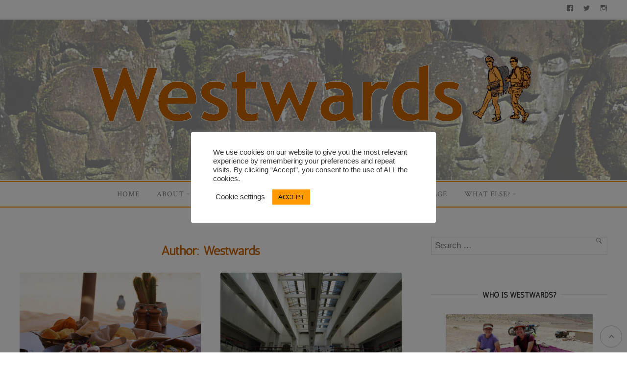

--- FILE ---
content_type: text/html; charset=UTF-8
request_url: https://westwards.de/author/westwards/
body_size: 23708
content:
<!DOCTYPE html>
<html lang="en-GB" prefix="og: http://ogp.me/ns#">
<head>
	<meta charset="UTF-8">
	<meta http-equiv="X-UA-Compatible" content="IE=edge">
	<meta name="viewport" content="width=device-width, initial-scale=1">
	<meta name='robots' content='index, follow, max-image-preview:large, max-snippet:-1, max-video-preview:-1' />
	<style>img:is([sizes="auto" i], [sizes^="auto," i]) { contain-intrinsic-size: 3000px 1500px }</style>
	<!-- Jetpack Site Verification Tags -->
<meta name="google-site-verification" content="G-0G757D8G05" />
<meta name="p:domain_verify" content="21be6eeb68412891cf78b862b9ecf48b" />

	<!-- This site is optimized with the Yoast SEO plugin v26.4 - https://yoast.com/wordpress/plugins/seo/ -->
	<title>Westwards, Author at Westwards</title>
	<meta name="description" content="%Westwards is a travel writer at Westwards travel blog. Read about Westwards &#039;s travel experiences" />
	<link rel="canonical" href="https://westwards.de/author/westwards/" />
	<link rel="next" href="https://westwards.de/author/westwards/page/2/" />
	<meta property="og:locale" content="en_GB" />
	<meta property="og:type" content="profile" />
	<meta property="og:title" content="Westwards" />
	<meta property="og:description" content="%Westwards is a travel writer at Westwards travel blog. Read about Westwards &#039;s travel experiences" />
	<meta property="og:url" content="https://westwards.de/author/westwards/" />
	<meta property="og:site_name" content="Westwards" />
	<meta property="og:image" content="https://secure.gravatar.com/avatar/d2fd593c16c89d98485bfaa1bceb5882fd80e43c68454356849bbfdcf127195e?s=500&d=mm&r=g" />
	<meta name="twitter:card" content="summary_large_image" />
	<meta name="twitter:title" content="Westwards" />
	<meta name="twitter:site" content="@WestwardsDe" />
	<script type="application/ld+json" class="yoast-schema-graph">{"@context":"https://schema.org","@graph":[{"@type":"ProfilePage","@id":"https://westwards.de/author/westwards/","url":"https://westwards.de/author/westwards/","name":"Westwards, Author at Westwards","isPartOf":{"@id":"https://westwards.de/#website"},"primaryImageOfPage":{"@id":"https://westwards.de/author/westwards/#primaryimage"},"image":{"@id":"https://westwards.de/author/westwards/#primaryimage"},"thumbnailUrl":"https://westwards.de/wp-content/uploads/2025/11/20241121-Al-Ula-Ashar-Valley-Banyan-Tree-Resort-Lunch-DSC02724-WP.jpg","description":"%Westwards is a travel writer at Westwards travel blog. Read about Westwards 's travel experiences","breadcrumb":{"@id":"https://westwards.de/author/westwards/#breadcrumb"},"inLanguage":"en-GB","potentialAction":[{"@type":"ReadAction","target":["https://westwards.de/author/westwards/"]}]},{"@type":"ImageObject","inLanguage":"en-GB","@id":"https://westwards.de/author/westwards/#primaryimage","url":"https://westwards.de/wp-content/uploads/2025/11/20241121-Al-Ula-Ashar-Valley-Banyan-Tree-Resort-Lunch-DSC02724-WP.jpg","contentUrl":"https://westwards.de/wp-content/uploads/2025/11/20241121-Al-Ula-Ashar-Valley-Banyan-Tree-Resort-Lunch-DSC02724-WP.jpg","width":1200,"height":800,"caption":"Fantastic vegetarian food at Banyan Tree Resort in Ashar Valley, Al Ula"},{"@type":"BreadcrumbList","@id":"https://westwards.de/author/westwards/#breadcrumb","itemListElement":[{"@type":"ListItem","position":1,"name":"Home","item":"https://westwards.de/"},{"@type":"ListItem","position":2,"name":"Archives for Westwards"}]},{"@type":"WebSite","@id":"https://westwards.de/#website","url":"https://westwards.de/","name":"Westwards","description":"Worldwide Wanderings","publisher":{"@id":"https://westwards.de/#/schema/person/efb4e7a613c305f1016ff7d1dd7ad0f8"},"potentialAction":[{"@type":"SearchAction","target":{"@type":"EntryPoint","urlTemplate":"https://westwards.de/?s={search_term_string}"},"query-input":{"@type":"PropertyValueSpecification","valueRequired":true,"valueName":"search_term_string"}}],"inLanguage":"en-GB"},{"@type":["Person","Organization"],"@id":"https://westwards.de/#/schema/person/efb4e7a613c305f1016ff7d1dd7ad0f8","name":"Westwards","image":{"@type":"ImageObject","inLanguage":"en-GB","@id":"https://westwards.de/#/schema/person/image/","url":"https://westwards.de/wp-content/uploads/2021/03/WPBanner_ff9900_2xorange-grau_.png","contentUrl":"https://westwards.de/wp-content/uploads/2021/03/WPBanner_ff9900_2xorange-grau_.png","width":1200,"height":205,"caption":"Westwards"},"logo":{"@id":"https://westwards.de/#/schema/person/image/"},"sameAs":["https://westwards.de","http://www.facebook.com/westwards.de","https://www.instagram.com/westwards.de/","https://x.com/WestwardsDe"],"mainEntityOfPage":{"@id":"https://westwards.de/author/westwards/"}}]}</script>
	<!-- / Yoast SEO plugin. -->


<link rel='dns-prefetch' href='//stats.wp.com' />
<link rel="alternate" type="application/rss+xml" title="Westwards &raquo; Feed" href="https://westwards.de/feed/" />
<link rel="alternate" type="application/rss+xml" title="Westwards &raquo; Comments Feed" href="https://westwards.de/comments/feed/" />
<script type="text/javascript" id="wpp-js" src="https://westwards.de/wp-content/plugins/wordpress-popular-posts/assets/js/wpp.min.js?ver=7.3.6" data-sampling="0" data-sampling-rate="100" data-api-url="https://westwards.de/wp-json/wordpress-popular-posts" data-post-id="0" data-token="be9aba3e83" data-lang="0" data-debug="0"></script>
<link rel="alternate" type="application/rss+xml" title="Westwards &raquo; Posts by Westwards Feed" href="https://westwards.de/author/westwards/feed/" />
<link rel='stylesheet' id='wp-block-library-css' href='https://westwards.de/wp-includes/css/dist/block-library/style.min.css?ver=6.8.3' type='text/css' media='all' />
<style id='classic-theme-styles-inline-css' type='text/css'>
/*! This file is auto-generated */
.wp-block-button__link{color:#fff;background-color:#32373c;border-radius:9999px;box-shadow:none;text-decoration:none;padding:calc(.667em + 2px) calc(1.333em + 2px);font-size:1.125em}.wp-block-file__button{background:#32373c;color:#fff;text-decoration:none}
</style>
<style id='auto-amazon-links-unit-style-inline-css' type='text/css'>
.aal-gutenberg-preview{max-height:400px;overflow:auto}

</style>
<link rel='stylesheet' id='mediaelement-css' href='https://westwards.de/wp-includes/js/mediaelement/mediaelementplayer-legacy.min.css?ver=4.2.17' type='text/css' media='all' />
<link rel='stylesheet' id='wp-mediaelement-css' href='https://westwards.de/wp-includes/js/mediaelement/wp-mediaelement.min.css?ver=6.8.3' type='text/css' media='all' />
<style id='jetpack-sharing-buttons-style-inline-css' type='text/css'>
.jetpack-sharing-buttons__services-list{display:flex;flex-direction:row;flex-wrap:wrap;gap:0;list-style-type:none;margin:5px;padding:0}.jetpack-sharing-buttons__services-list.has-small-icon-size{font-size:12px}.jetpack-sharing-buttons__services-list.has-normal-icon-size{font-size:16px}.jetpack-sharing-buttons__services-list.has-large-icon-size{font-size:24px}.jetpack-sharing-buttons__services-list.has-huge-icon-size{font-size:36px}@media print{.jetpack-sharing-buttons__services-list{display:none!important}}.editor-styles-wrapper .wp-block-jetpack-sharing-buttons{gap:0;padding-inline-start:0}ul.jetpack-sharing-buttons__services-list.has-background{padding:1.25em 2.375em}
</style>
<style id='global-styles-inline-css' type='text/css'>
:root{--wp--preset--aspect-ratio--square: 1;--wp--preset--aspect-ratio--4-3: 4/3;--wp--preset--aspect-ratio--3-4: 3/4;--wp--preset--aspect-ratio--3-2: 3/2;--wp--preset--aspect-ratio--2-3: 2/3;--wp--preset--aspect-ratio--16-9: 16/9;--wp--preset--aspect-ratio--9-16: 9/16;--wp--preset--color--black: #000000;--wp--preset--color--cyan-bluish-gray: #abb8c3;--wp--preset--color--white: #ffffff;--wp--preset--color--pale-pink: #f78da7;--wp--preset--color--vivid-red: #cf2e2e;--wp--preset--color--luminous-vivid-orange: #ff6900;--wp--preset--color--luminous-vivid-amber: #fcb900;--wp--preset--color--light-green-cyan: #7bdcb5;--wp--preset--color--vivid-green-cyan: #00d084;--wp--preset--color--pale-cyan-blue: #8ed1fc;--wp--preset--color--vivid-cyan-blue: #0693e3;--wp--preset--color--vivid-purple: #9b51e0;--wp--preset--gradient--vivid-cyan-blue-to-vivid-purple: linear-gradient(135deg,rgba(6,147,227,1) 0%,rgb(155,81,224) 100%);--wp--preset--gradient--light-green-cyan-to-vivid-green-cyan: linear-gradient(135deg,rgb(122,220,180) 0%,rgb(0,208,130) 100%);--wp--preset--gradient--luminous-vivid-amber-to-luminous-vivid-orange: linear-gradient(135deg,rgba(252,185,0,1) 0%,rgba(255,105,0,1) 100%);--wp--preset--gradient--luminous-vivid-orange-to-vivid-red: linear-gradient(135deg,rgba(255,105,0,1) 0%,rgb(207,46,46) 100%);--wp--preset--gradient--very-light-gray-to-cyan-bluish-gray: linear-gradient(135deg,rgb(238,238,238) 0%,rgb(169,184,195) 100%);--wp--preset--gradient--cool-to-warm-spectrum: linear-gradient(135deg,rgb(74,234,220) 0%,rgb(151,120,209) 20%,rgb(207,42,186) 40%,rgb(238,44,130) 60%,rgb(251,105,98) 80%,rgb(254,248,76) 100%);--wp--preset--gradient--blush-light-purple: linear-gradient(135deg,rgb(255,206,236) 0%,rgb(152,150,240) 100%);--wp--preset--gradient--blush-bordeaux: linear-gradient(135deg,rgb(254,205,165) 0%,rgb(254,45,45) 50%,rgb(107,0,62) 100%);--wp--preset--gradient--luminous-dusk: linear-gradient(135deg,rgb(255,203,112) 0%,rgb(199,81,192) 50%,rgb(65,88,208) 100%);--wp--preset--gradient--pale-ocean: linear-gradient(135deg,rgb(255,245,203) 0%,rgb(182,227,212) 50%,rgb(51,167,181) 100%);--wp--preset--gradient--electric-grass: linear-gradient(135deg,rgb(202,248,128) 0%,rgb(113,206,126) 100%);--wp--preset--gradient--midnight: linear-gradient(135deg,rgb(2,3,129) 0%,rgb(40,116,252) 100%);--wp--preset--font-size--small: 13px;--wp--preset--font-size--medium: 20px;--wp--preset--font-size--large: 36px;--wp--preset--font-size--x-large: 42px;--wp--preset--spacing--20: 0.44rem;--wp--preset--spacing--30: 0.67rem;--wp--preset--spacing--40: 1rem;--wp--preset--spacing--50: 1.5rem;--wp--preset--spacing--60: 2.25rem;--wp--preset--spacing--70: 3.38rem;--wp--preset--spacing--80: 5.06rem;--wp--preset--shadow--natural: 6px 6px 9px rgba(0, 0, 0, 0.2);--wp--preset--shadow--deep: 12px 12px 50px rgba(0, 0, 0, 0.4);--wp--preset--shadow--sharp: 6px 6px 0px rgba(0, 0, 0, 0.2);--wp--preset--shadow--outlined: 6px 6px 0px -3px rgba(255, 255, 255, 1), 6px 6px rgba(0, 0, 0, 1);--wp--preset--shadow--crisp: 6px 6px 0px rgba(0, 0, 0, 1);}:where(.is-layout-flex){gap: 0.5em;}:where(.is-layout-grid){gap: 0.5em;}body .is-layout-flex{display: flex;}.is-layout-flex{flex-wrap: wrap;align-items: center;}.is-layout-flex > :is(*, div){margin: 0;}body .is-layout-grid{display: grid;}.is-layout-grid > :is(*, div){margin: 0;}:where(.wp-block-columns.is-layout-flex){gap: 2em;}:where(.wp-block-columns.is-layout-grid){gap: 2em;}:where(.wp-block-post-template.is-layout-flex){gap: 1.25em;}:where(.wp-block-post-template.is-layout-grid){gap: 1.25em;}.has-black-color{color: var(--wp--preset--color--black) !important;}.has-cyan-bluish-gray-color{color: var(--wp--preset--color--cyan-bluish-gray) !important;}.has-white-color{color: var(--wp--preset--color--white) !important;}.has-pale-pink-color{color: var(--wp--preset--color--pale-pink) !important;}.has-vivid-red-color{color: var(--wp--preset--color--vivid-red) !important;}.has-luminous-vivid-orange-color{color: var(--wp--preset--color--luminous-vivid-orange) !important;}.has-luminous-vivid-amber-color{color: var(--wp--preset--color--luminous-vivid-amber) !important;}.has-light-green-cyan-color{color: var(--wp--preset--color--light-green-cyan) !important;}.has-vivid-green-cyan-color{color: var(--wp--preset--color--vivid-green-cyan) !important;}.has-pale-cyan-blue-color{color: var(--wp--preset--color--pale-cyan-blue) !important;}.has-vivid-cyan-blue-color{color: var(--wp--preset--color--vivid-cyan-blue) !important;}.has-vivid-purple-color{color: var(--wp--preset--color--vivid-purple) !important;}.has-black-background-color{background-color: var(--wp--preset--color--black) !important;}.has-cyan-bluish-gray-background-color{background-color: var(--wp--preset--color--cyan-bluish-gray) !important;}.has-white-background-color{background-color: var(--wp--preset--color--white) !important;}.has-pale-pink-background-color{background-color: var(--wp--preset--color--pale-pink) !important;}.has-vivid-red-background-color{background-color: var(--wp--preset--color--vivid-red) !important;}.has-luminous-vivid-orange-background-color{background-color: var(--wp--preset--color--luminous-vivid-orange) !important;}.has-luminous-vivid-amber-background-color{background-color: var(--wp--preset--color--luminous-vivid-amber) !important;}.has-light-green-cyan-background-color{background-color: var(--wp--preset--color--light-green-cyan) !important;}.has-vivid-green-cyan-background-color{background-color: var(--wp--preset--color--vivid-green-cyan) !important;}.has-pale-cyan-blue-background-color{background-color: var(--wp--preset--color--pale-cyan-blue) !important;}.has-vivid-cyan-blue-background-color{background-color: var(--wp--preset--color--vivid-cyan-blue) !important;}.has-vivid-purple-background-color{background-color: var(--wp--preset--color--vivid-purple) !important;}.has-black-border-color{border-color: var(--wp--preset--color--black) !important;}.has-cyan-bluish-gray-border-color{border-color: var(--wp--preset--color--cyan-bluish-gray) !important;}.has-white-border-color{border-color: var(--wp--preset--color--white) !important;}.has-pale-pink-border-color{border-color: var(--wp--preset--color--pale-pink) !important;}.has-vivid-red-border-color{border-color: var(--wp--preset--color--vivid-red) !important;}.has-luminous-vivid-orange-border-color{border-color: var(--wp--preset--color--luminous-vivid-orange) !important;}.has-luminous-vivid-amber-border-color{border-color: var(--wp--preset--color--luminous-vivid-amber) !important;}.has-light-green-cyan-border-color{border-color: var(--wp--preset--color--light-green-cyan) !important;}.has-vivid-green-cyan-border-color{border-color: var(--wp--preset--color--vivid-green-cyan) !important;}.has-pale-cyan-blue-border-color{border-color: var(--wp--preset--color--pale-cyan-blue) !important;}.has-vivid-cyan-blue-border-color{border-color: var(--wp--preset--color--vivid-cyan-blue) !important;}.has-vivid-purple-border-color{border-color: var(--wp--preset--color--vivid-purple) !important;}.has-vivid-cyan-blue-to-vivid-purple-gradient-background{background: var(--wp--preset--gradient--vivid-cyan-blue-to-vivid-purple) !important;}.has-light-green-cyan-to-vivid-green-cyan-gradient-background{background: var(--wp--preset--gradient--light-green-cyan-to-vivid-green-cyan) !important;}.has-luminous-vivid-amber-to-luminous-vivid-orange-gradient-background{background: var(--wp--preset--gradient--luminous-vivid-amber-to-luminous-vivid-orange) !important;}.has-luminous-vivid-orange-to-vivid-red-gradient-background{background: var(--wp--preset--gradient--luminous-vivid-orange-to-vivid-red) !important;}.has-very-light-gray-to-cyan-bluish-gray-gradient-background{background: var(--wp--preset--gradient--very-light-gray-to-cyan-bluish-gray) !important;}.has-cool-to-warm-spectrum-gradient-background{background: var(--wp--preset--gradient--cool-to-warm-spectrum) !important;}.has-blush-light-purple-gradient-background{background: var(--wp--preset--gradient--blush-light-purple) !important;}.has-blush-bordeaux-gradient-background{background: var(--wp--preset--gradient--blush-bordeaux) !important;}.has-luminous-dusk-gradient-background{background: var(--wp--preset--gradient--luminous-dusk) !important;}.has-pale-ocean-gradient-background{background: var(--wp--preset--gradient--pale-ocean) !important;}.has-electric-grass-gradient-background{background: var(--wp--preset--gradient--electric-grass) !important;}.has-midnight-gradient-background{background: var(--wp--preset--gradient--midnight) !important;}.has-small-font-size{font-size: var(--wp--preset--font-size--small) !important;}.has-medium-font-size{font-size: var(--wp--preset--font-size--medium) !important;}.has-large-font-size{font-size: var(--wp--preset--font-size--large) !important;}.has-x-large-font-size{font-size: var(--wp--preset--font-size--x-large) !important;}
:where(.wp-block-post-template.is-layout-flex){gap: 1.25em;}:where(.wp-block-post-template.is-layout-grid){gap: 1.25em;}
:where(.wp-block-columns.is-layout-flex){gap: 2em;}:where(.wp-block-columns.is-layout-grid){gap: 2em;}
:root :where(.wp-block-pullquote){font-size: 1.5em;line-height: 1.6;}
</style>
<link rel='stylesheet' id='cookie-law-info-css' href='https://westwards.de/wp-content/plugins/cookie-law-info/legacy/public/css/cookie-law-info-public.css?ver=3.3.6' type='text/css' media='all' />
<link rel='stylesheet' id='cookie-law-info-gdpr-css' href='https://westwards.de/wp-content/plugins/cookie-law-info/legacy/public/css/cookie-law-info-gdpr.css?ver=3.3.6' type='text/css' media='all' />
<link rel='stylesheet' id='essb-social-profiles-css' href='https://westwards.de/wp-content/plugins/easy-social-share-buttons3/lib/modules/social-followers-counter/assets/social-profiles.min.css?ver=10.7.1' type='text/css' media='all' />
<link rel='stylesheet' id='subscribe-forms-css-css' href='https://westwards.de/wp-content/plugins/easy-social-share-buttons3/assets/modules/subscribe-forms.min.css?ver=10.7.1' type='text/css' media='all' />
<link rel='stylesheet' id='easy-social-share-buttons-css' href='https://westwards.de/wp-content/plugins/easy-social-share-buttons3/assets/css/easy-social-share-buttons.min.css?ver=10.7.1' type='text/css' media='all' />
<style id='easy-social-share-buttons-inline-css' type='text/css'>
.essb_links .essb_link_mastodon { --essb-network: #6364ff;}.essb-mobile-sharebar{opacity:1!important;}@media (max-width: 768px){.essb-mobile-sharebar, .essb-mobile-sharepoint, .essb-mobile-sharebottom, .essb-mobile-sharebottom .essb_links, .essb-mobile-sharebar-window .essb_links, .essb-mobile-sharepoint .essb_links{display:block;}.essb-mobile-sharebar .essb_native_buttons, .essb-mobile-sharepoint .essb_native_buttons, .essb-mobile-sharebottom .essb_native_buttons, .essb-mobile-sharebottom .essb_native_item, .essb-mobile-sharebar-window .essb_native_item, .essb-mobile-sharepoint .essb_native_item{display:none;}}@media (min-width: 768px){.essb-mobile-sharebar, .essb-mobile-sharepoint, .essb-mobile-sharebottom{display:none;}}.essb_links .essb_link_1 a { background-color:#dd9933!important;color:#000000!important;}.essb_links .essb_link_1 a:hover { background-color:#dd9933!important;color:#1e73be!important;}.essb_links .essb_link_1 a svg, .essb_links .essb_link_1 a svg path { fill: #000000!important; } .essb_links .essb_link_1 a:hover svg, .essb_links .essb_link_1 a:hover svg path { fill: #000000!important; }
</style>
<link rel='stylesheet' id='amazon-auto-links-_common-css' href='https://westwards.de/wp-content/plugins/amazon-auto-links/template/_common/style.min.css?ver=5.4.3' type='text/css' media='all' />
<link rel='stylesheet' id='amazon-auto-links-list-css' href='https://westwards.de/wp-content/plugins/amazon-auto-links/template/list/style.min.css?ver=1.4.1' type='text/css' media='all' />
<link rel='stylesheet' id='wordpress-popular-posts-css-css' href='https://westwards.de/wp-content/plugins/wordpress-popular-posts/assets/css/wpp.css?ver=7.3.6' type='text/css' media='all' />
<link rel='stylesheet' id='eightydays-style-css' href='https://westwards.de/wp-content/themes/eightydays/style.css?ver=6.8.3' type='text/css' media='all' />
<link rel='stylesheet' id='eightydays-child-style-css' href='https://westwards.de/wp-content/themes/eightydays-child/style.css?ver=1620809041' type='text/css' media='all' />
<link rel='stylesheet' id='genericons-css' href='https://westwards.de/wp-content/plugins/jetpack/_inc/genericons/genericons/genericons.css?ver=3.1' type='text/css' media='all' />
<link rel='stylesheet' id='jetpack-social-menu-css' href='https://westwards.de/wp-content/plugins/jetpack/jetpack_vendor/automattic/jetpack-classic-theme-helper/src/social-menu/social-menu.css?ver=1.0' type='text/css' media='all' />
<link rel='stylesheet' id='jetpack-subscriptions-css' href='https://westwards.de/wp-content/plugins/jetpack/_inc/build/subscriptions/subscriptions.min.css?ver=15.2' type='text/css' media='all' />
<link rel='stylesheet' id='dashicons-css' href='https://westwards.de/wp-includes/css/dashicons.min.css?ver=6.8.3' type='text/css' media='all' />
<link rel='stylesheet' id='wp-pointer-css' href='https://westwards.de/wp-includes/css/wp-pointer.min.css?ver=6.8.3' type='text/css' media='all' />
<script type="text/javascript" src="https://westwards.de/wp-includes/js/jquery/jquery.min.js?ver=3.7.1" id="jquery-core-js"></script>
<script type="text/javascript" src="https://westwards.de/wp-includes/js/jquery/jquery-migrate.min.js?ver=3.4.1" id="jquery-migrate-js"></script>
<script type="text/javascript" id="cookie-law-info-js-extra">
/* <![CDATA[ */
var Cli_Data = {"nn_cookie_ids":["cookielawinfo-checkbox-advertisement","__cfduid"],"cookielist":[],"non_necessary_cookies":{"necessary":["__cfduid"]},"ccpaEnabled":"","ccpaRegionBased":"","ccpaBarEnabled":"","strictlyEnabled":["necessary","obligatoire"],"ccpaType":"gdpr","js_blocking":"1","custom_integration":"","triggerDomRefresh":"","secure_cookies":""};
var cli_cookiebar_settings = {"animate_speed_hide":"500","animate_speed_show":"500","background":"#FFF","border":"#b1a6a6c2","border_on":"","button_1_button_colour":"#ff9900","button_1_button_hover":"#cc7a00","button_1_link_colour":"#000000","button_1_as_button":"1","button_1_new_win":"","button_2_button_colour":"#333","button_2_button_hover":"#292929","button_2_link_colour":"#444","button_2_as_button":"","button_2_hidebar":"","button_3_button_colour":"#e5bc7e","button_3_button_hover":"#b79665","button_3_link_colour":"#fff","button_3_as_button":"1","button_3_new_win":"","button_4_button_colour":"#000","button_4_button_hover":"#000000","button_4_link_colour":"#333333","button_4_as_button":"","button_7_button_colour":"#ff9900","button_7_button_hover":"#cc7a00","button_7_link_colour":"#000000","button_7_as_button":"1","button_7_new_win":"","font_family":"inherit","header_fix":"","notify_animate_hide":"1","notify_animate_show":"","notify_div_id":"#cookie-law-info-bar","notify_position_horizontal":"right","notify_position_vertical":"bottom","scroll_close":"","scroll_close_reload":"","accept_close_reload":"1","reject_close_reload":"1","showagain_tab":"","showagain_background":"#fff","showagain_border":"#000","showagain_div_id":"#cookie-law-info-again","showagain_x_position":"100px","text":"#333333","show_once_yn":"","show_once":"10000","logging_on":"","as_popup":"","popup_overlay":"1","bar_heading_text":"","cookie_bar_as":"popup","popup_showagain_position":"bottom-right","widget_position":"left"};
var log_object = {"ajax_url":"https:\/\/westwards.de\/wp-admin\/admin-ajax.php"};
/* ]]> */
</script>
<script type="text/javascript" src="https://westwards.de/wp-content/plugins/cookie-law-info/legacy/public/js/cookie-law-info-public.js?ver=3.3.6" id="cookie-law-info-js"></script>
<script type="text/javascript" src="https://westwards.de/wp-content/plugins/sticky-menu-or-anything-on-scroll/assets/js/jq-sticky-anything.min.js?ver=2.1.1" id="stickyAnythingLib-js"></script>
<link rel="https://api.w.org/" href="https://westwards.de/wp-json/" /><link rel="alternate" title="JSON" type="application/json" href="https://westwards.de/wp-json/wp/v2/users/1" /><link rel="EditURI" type="application/rsd+xml" title="RSD" href="https://westwards.de/xmlrpc.php?rsd" />
<meta name="generator" content="WordPress 6.8.3" />

		<!-- GA Google Analytics @ https://m0n.co/ga -->
		<script async src="https://www.googletagmanager.com/gtag/js?id=352369130"></script>
		<script>
			window.dataLayer = window.dataLayer || [];
			function gtag(){dataLayer.push(arguments);}
			gtag('js', new Date());
			gtag('config', '352369130');
		</script>

		<style>img#wpstats{display:none}</style>
		<style type='text/css' id='amazon-auto-links-button-css' data-version='5.4.3'>.amazon-auto-links-button.amazon-auto-links-button-default { background-image: -webkit-linear-gradient(top, #4997e5, #3f89ba);background-image: -moz-linear-gradient(top, #4997e5, #3f89ba);background-image: -ms-linear-gradient(top, #4997e5, #3f89ba);background-image: -o-linear-gradient(top, #4997e5, #3f89ba);background-image: linear-gradient(to bottom, #4997e5, #3f89ba);-webkit-border-radius: 4px;-moz-border-radius: 4px;border-radius: 4px;margin-left: auto;margin-right: auto;text-align: center;white-space: nowrap;color: #ffffff;font-size: 13px;text-shadow: 0 0 transparent;width: 100px;padding: 7px 8px 8px 8px;background: #3498db;border: solid #6891a5 1px;text-decoration: none;}.amazon-auto-links-button.amazon-auto-links-button-default:hover {background: #3cb0fd;background-image: -webkit-linear-gradient(top, #3cb0fd, #3498db);background-image: -moz-linear-gradient(top, #3cb0fd, #3498db);background-image: -ms-linear-gradient(top, #3cb0fd, #3498db);background-image: -o-linear-gradient(top, #3cb0fd, #3498db);background-image: linear-gradient(to bottom, #3cb0fd, #3498db);text-decoration: none;}.amazon-auto-links-button.amazon-auto-links-button-default > a {color: inherit; border-bottom: none;text-decoration: none; }.amazon-auto-links-button.amazon-auto-links-button-default > a:hover {color: inherit;}.amazon-auto-links-button > a, .amazon-auto-links-button > a:hover {-webkit-box-shadow: none;box-shadow: none;color: inherit;}div.amazon-auto-links-button {line-height: 1.3; }button.amazon-auto-links-button {white-space: nowrap;}.amazon-auto-links-button-link {text-decoration: none;}.amazon-auto-links-button-59402 { display: block; margin-right: auto; margin-left: auto; position: relative; width: 148px; height: 79px; transform: scale(0.98); } .amazon-auto-links-button-59402:hover { transform: scale(1.0); } .amazon-auto-links-button-59402 > img { height: unset; max-width: 100%; max-height: 100%; margin-right: auto; margin-left: auto; display: block; position: absolute; top: 50%; left: 50%; -ms-transform: translate(-50%, -50%); transform: translate(-50%, -50%); } .amazon-auto-links-button-59402 > img:hover { filter: alpha(opacity=70); opacity: 0.7; }.amazon-auto-links-button-59399 { margin-right: auto; margin-left: auto; white-space: nowrap; text-align: center; display: inline-flex; justify-content: space-around; font-size: 13px; color: #000000; font-weight: 500; padding-top: 8px; padding-right: 16px; padding-bottom: 8px; padding-left: 16px; border-radius: 19px; border-color: #e8b500; border-width: 1px; background-color: #ffd814; transform: scale(0.98); border-style: solid; background-solid: solid; } .amazon-auto-links-button-59399 * { box-sizing: border-box; } .amazon-auto-links-button-59399 .button-icon { margin-right: auto; margin-left: auto; display: none; height: auto; border: solid 0; } .amazon-auto-links-button-59399 .button-icon > i { display: inline-block; width: 100%; height: 100%; } .amazon-auto-links-button-59399 .button-label { margin-top: 0px; margin-right: 32px; margin-bottom: 0px; margin-left: 32px; } .amazon-auto-links-button-59399 > * { align-items: center; display: inline-flex; vertical-align: middle; } .amazon-auto-links-button-59399:hover { transform: scale(1.0); filter: alpha(opacity=70); opacity: 0.7; }.amazon-auto-links-button-59400 { margin-right: auto; margin-left: auto; white-space: nowrap; text-align: center; display: inline-flex; justify-content: space-around; font-size: 13px; color: #000000; font-weight: 500; padding: 3px; border-radius: 4px; border-color: #c89411 #b0820f #99710d; border-width: 1px; background-color: #ecb21f; transform: scale(0.98); border-style: solid; background-image: linear-gradient(to bottom,#f8e3ad,#eeba37); } .amazon-auto-links-button-59400 * { box-sizing: border-box; } .amazon-auto-links-button-59400 .button-icon { margin-right: auto; margin-left: auto; display: none; height: auto; border: solid 0; } .amazon-auto-links-button-59400 .button-icon > i { display: inline-block; width: 100%; height: 100%; } .amazon-auto-links-button-59400 .button-icon-left { display: inline-flex; background-color: #2d2d2d; border-width: 1px; border-color: #0a0a0a; border-radius: 2px; margin: 0px; padding-top: 2px; padding-right: 2px; padding-bottom: 3px; padding-left: 2px; min-width: 25px; min-height: 25px; } .amazon-auto-links-button-59400 .button-icon-left > i { background-color: #ffffff; background-size: contain; background-position: center; background-repeat: no-repeat; -webkit-mask-image: url('https://westwards.de/wp-content/plugins/amazon-auto-links/include/core/component/button/asset/image/icon/cart.svg'); mask-image: url('https://westwards.de/wp-content/plugins/amazon-auto-links/include/core/component/button/asset/image/icon/cart.svg'); -webkit-mask-position: center center; mask-position: center center; -webkit-mask-repeat: no-repeat; mask-repeat: no-repeat; } .amazon-auto-links-button-59400 .button-label { margin-top: 0px; margin-right: 32px; margin-bottom: 0px; margin-left: 32px; } .amazon-auto-links-button-59400 > * { align-items: center; display: inline-flex; vertical-align: middle; } .amazon-auto-links-button-59400:hover { transform: scale(1.0); filter: alpha(opacity=70); opacity: 0.7; }.amazon-auto-links-button-59401 { display: block; margin-right: auto; margin-left: auto; position: relative; width: 176px; height: 28px; } .amazon-auto-links-button-59401 > img { height: unset; max-width: 100%; max-height: 100%; margin-right: auto; margin-left: auto; display: block; position: absolute; top: 50%; left: 50%; -ms-transform: translate(-50%, -50%); transform: translate(-50%, -50%); }.amazon-auto-links-button-59397 { margin-right: auto; margin-left: auto; white-space: nowrap; text-align: center; display: inline-flex; justify-content: space-around; font-size: 13px; color: #ffffff; font-weight: 400; padding-top: 8px; padding-right: 16px; padding-bottom: 8px; padding-left: 16px; border-radius: 4px; border-color: #1f628d; border-width: 1px; background-color: #4997e5; transform: scale(0.98); border-style: none; background-solid: solid; } .amazon-auto-links-button-59397 * { box-sizing: border-box; } .amazon-auto-links-button-59397 .button-icon { margin-right: auto; margin-left: auto; display: none; height: auto; border: solid 0; } .amazon-auto-links-button-59397 .button-icon > i { display: inline-block; width: 100%; height: 100%; } .amazon-auto-links-button-59397 .button-icon-left { display: inline-flex; background-color: transparent; border-color: transparent; padding: 0px; margin: 0px; min-height: 17px; min-width: 17px; padding-top: 0px; padding-right: 0px; padding-bottom: 0px; padding-left: 0px; } .amazon-auto-links-button-59397 .button-icon-left > i { background-color: #ffffff; background-size: contain; background-position: center; background-repeat: no-repeat; -webkit-mask-image: url('https://westwards.de/wp-content/plugins/amazon-auto-links/include/core/component/button/asset/image/icon/cart.svg'); mask-image: url('https://westwards.de/wp-content/plugins/amazon-auto-links/include/core/component/button/asset/image/icon/cart.svg'); -webkit-mask-position: center center; mask-position: center center; -webkit-mask-repeat: no-repeat; mask-repeat: no-repeat; } .amazon-auto-links-button-59397 .button-label { margin-top: 0px; margin-right: 8px; margin-bottom: 0px; margin-left: 8px; } .amazon-auto-links-button-59397 > * { align-items: center; display: inline-flex; vertical-align: middle; } .amazon-auto-links-button-59397:hover { transform: scale(1.0); filter: alpha(opacity=70); opacity: 0.7; }.amazon-auto-links-button-59398 { margin-right: auto; margin-left: auto; white-space: nowrap; text-align: center; display: inline-flex; justify-content: space-around; font-size: 13px; color: #ffffff; font-weight: 400; padding-top: 8px; padding-right: 16px; padding-bottom: 8px; padding-left: 16px; border-radius: 0px; border-color: #1f628d; border-width: 1px; background-color: #0a0101; transform: scale(0.98); border-style: none; background-solid: solid; } .amazon-auto-links-button-59398 * { box-sizing: border-box; } .amazon-auto-links-button-59398 .button-icon { margin-right: auto; margin-left: auto; display: none; height: auto; border: solid 0; } .amazon-auto-links-button-59398 .button-icon > i { display: inline-block; width: 100%; height: 100%; } .amazon-auto-links-button-59398 .button-icon-left { display: inline-flex; background-color: transparent; border-color: transparent; padding: 0px; margin: 0px; min-height: 17px; min-width: 17px; padding-top: 0px; padding-right: 0px; padding-bottom: 0px; padding-left: 0px; } .amazon-auto-links-button-59398 .button-icon-left > i { background-color: #ffffff; background-size: contain; background-position: center; background-repeat: no-repeat; -webkit-mask-image: url('https://westwards.de/wp-content/plugins/amazon-auto-links/include/core/component/button/asset/image/icon/cart.svg'); mask-image: url('https://westwards.de/wp-content/plugins/amazon-auto-links/include/core/component/button/asset/image/icon/cart.svg'); -webkit-mask-position: center center; mask-position: center center; -webkit-mask-repeat: no-repeat; mask-repeat: no-repeat; } .amazon-auto-links-button-59398 .button-icon-right { display: inline-flex; background-color: #ffffff; border-color: transparent; margin: 0px; min-height: 17px; min-width: 17px; border-radius: 10px; padding-top: 0px; padding-right: 0px; padding-bottom: 0px; padding-left: 2px; } .amazon-auto-links-button-59398 .button-icon-right > i { background-color: #000000; background-size: contain; background-position: center; background-repeat: no-repeat; -webkit-mask-image: url('https://westwards.de/wp-content/plugins/amazon-auto-links/include/core/component/button/asset/image/icon/controls-play.svg'); mask-image: url('https://westwards.de/wp-content/plugins/amazon-auto-links/include/core/component/button/asset/image/icon/controls-play.svg'); -webkit-mask-position: center center; mask-position: center center; -webkit-mask-repeat: no-repeat; mask-repeat: no-repeat; } .amazon-auto-links-button-59398 .button-label { margin-top: 0px; margin-right: 16px; margin-bottom: 0px; margin-left: 16px; } .amazon-auto-links-button-59398 > * { align-items: center; display: inline-flex; vertical-align: middle; } .amazon-auto-links-button-59398:hover { transform: scale(1.0); filter: alpha(opacity=70); opacity: 0.7; }</style>            <style id="wpp-loading-animation-styles">@-webkit-keyframes bgslide{from{background-position-x:0}to{background-position-x:-200%}}@keyframes bgslide{from{background-position-x:0}to{background-position-x:-200%}}.wpp-widget-block-placeholder,.wpp-shortcode-placeholder{margin:0 auto;width:60px;height:3px;background:#dd3737;background:linear-gradient(90deg,#dd3737 0%,#571313 10%,#dd3737 100%);background-size:200% auto;border-radius:3px;-webkit-animation:bgslide 1s infinite linear;animation:bgslide 1s infinite linear}</style>
            
<!-- This site uses the Ultimate Colors plugin v1.0.0 to customize colors - https://gretathemes.com -->
<style>
h1 { color: #cc6600 !important; }
h2 { color: #cc6600 !important; }
</style>
<style type="text/css" id="custom-background-css">
body.custom-background { background-image: url("https://westwards.de/wp-content/uploads/2024/06/Otagi-Nenbutsu-background-368x1500-1.png"); background-position: center top; background-size: auto; background-repeat: no-repeat; background-attachment: scroll; }
</style>
	
<!-- This site uses the Ultimate Fonts plugin customize fonts - https://wpultimatefonts.com -->
<style>
@import url(https://fonts.googleapis.com/css?family=Antic%3A400%7CCrimson%20Text%3A400%2C400italic%2C600%2C600italic%2C700%2C700italic%7CPT%20Sans%3A400%2C400italic%2C700%2C700italic&subset=latin%2Ccyrillic-ext%2Ccyrillic%2Clatin-ext);
body, .filters .widget-title { font-family: "Tahoma", Geneva, sans-serif; line-height: -6; }
h1, h2, h3, h4, h5, h6, .mobile-menu .primary-menu-mobile li, .woocommerce ul.products li.product .price, .single-price, .jetpack-portfolio th { font-family: "Antic", sans-serif !important; font-weight: 700; }
.primary-menu > li > a { font-family: "Crimson Text", serif; }
.blocks-gallery-item__caption { font-weight: 700; font-size: 5px; line-height: -5; text-transform: uppercase; }
.site-title { font-family: "PT Sans", sans-serif !important; font-weight: 800; font-size: 90px !important; letter-spacing: 5px !important; }
.site-description { font-weight: 900; font-size: 20px; line-height: 1.3; }
</style>
<link rel="icon" href="https://westwards.de/wp-content/uploads/2021/03/cropped-WWsquare512-1-32x32.png" sizes="32x32" />
<link rel="icon" href="https://westwards.de/wp-content/uploads/2021/03/cropped-WWsquare512-1-192x192.png" sizes="192x192" />
<link rel="apple-touch-icon" href="https://westwards.de/wp-content/uploads/2021/03/cropped-WWsquare512-1-180x180.png" />
<meta name="msapplication-TileImage" content="https://westwards.de/wp-content/uploads/2021/03/cropped-WWsquare512-1-270x270.png" />
		<style type="text/css" id="wp-custom-css">
			/*Captions (für Blogtexte)*/
.wp-block-image figcaption {
    margin-top: 0;
    margin-bottom: 0;
    font-size: small;
    font-style: bold
    line-height: .9
}
/*Captions (für Galleries in Blogtexten) */
.blocks-gallery-caption {
    margin-top: 0;
    margin-bottom: 0;
    font-size: small;
    font-style: bold;
    line-height: .9;
    text-align: center;
}

.wp-block-image {
    font-size: normal;
		font-style: italic	
}
/* hier versuche ich, die Gallerie-Captions auf Länderseiten nicht kursiv zu machen.*/
.wp-block-gallery.has-nested-images figure.wp-block-image figcaption {
	font-style:normal;
	text-transform: uppercase;
	font-style: bold
}
	
.blocks-gallery-caption em {
    font-size: normal;
		text-transform: uppercase;
	font-style: bold	
}

.blocks-gallery-item__caption {
	  font-size: normal;
		text-transform: uppercase;
	font-style: bold
}







/*Linkfarbe & Hover für Artikelüberschriften auf der Landing Page*/
.entry-text header.entry-header h2.entry-title a {
    color: #b75b00;
	font-weight: bold
}
.entry-text header.entry-header h2.entry-title a:hover { 
	color: #c39f76
}

/*Linkfarbe & Hover für Artikelüberschriften auf Category Pages*/
.entry-title a {
    color: #b75b00;
	font-weight: bold
}
.entry-title a:hover { 
	color: #c39f76
}

/*Sticky menu background*/
#site-navigation {
	background: white;
	z-index: 99 !important;
}
/*first blogpost yellow*/
.postid-2280 .hentry {
background: #ffcc33;
	font-family: serif;
	padding: 15px;
}

/*Gallery in single-column - mein Versuch zur Problembehebung - das macht aber alle Bilder in eine Reihe, auch wenns 5 oder 10 sind*/
.wp-block-gallery.has-nested-images.aligncenter {
  display: flex;
}
/* oh das war für die römischen Theater gedacht, macht leider die Europa-Gallery schlimm!
figure.wp-block-gallery.has-nested-images {
  align-items: center;
  display: flex;
}*/

/* Added by choni to force wrap in large galleries like in Europe page*/

figure.wp-block-gallery.has-nested-images {
    align-items: center !important;
    display: flex !important;
    flex-wrap: wrap !important;
}

/* reduce bottom margin under the Follow us on Instagram Header*/
.wp-image-69647 {
    margin-bottom: -40px; /* or a smaller value */
}		</style>
		
<!-- Global site tag (gtag.js) - Google Analytics -->
<script async src="https://www.googletagmanager.com/gtag/js?id=UA-76566053-1"></script>
<script>
  window.dataLayer = window.dataLayer || [];
  function gtag(){dataLayer.push(arguments);}
  gtag('js', new Date());

  gtag('config', 'UA-76566053-1');
</script>

</head>

<body class="archive author author-westwards author-1 custom-background wp-custom-logo wp-theme-eightydays wp-child-theme-eightydays-child essb-10.7.1" itemscope="itemscope" itemtype="http://schema.org/WebPage">
<div id="page" class="site">

	<a class="skip-link screen-reader-text" href="#content">Skip to content</a>

	<div class="top-bar">
		<div class="container">
							<nav id="top-navigation" class="top-bar-navigation">
									</nav>
			
						<nav class="jetpack-social-navigation jetpack-social-navigation-genericons" aria-label="Social Links Menu">
				<div class="menu-socials-container"><ul id="menu-socials" class="menu"><li id="menu-item-313" class="menu-item menu-item-type-custom menu-item-object-custom menu-item-313"><a href="http://facebook.com/westwards.de"><span class="screen-reader-text">Facebook</span></a></li>
<li id="menu-item-314" class="menu-item menu-item-type-custom menu-item-object-custom menu-item-314"><a href="http://twitter.com/westwardsDe"><span class="screen-reader-text">Twitter</span></a></li>
<li id="menu-item-317" class="menu-item menu-item-type-custom menu-item-object-custom menu-item-317"><a href="http://instagram.com/westwards.de"><span class="screen-reader-text">Instagram</span></a></li>
</ul></div>			</nav><!-- .jetpack-social-navigation -->
					</div>
	</div><!-- .top-bar -->

	<header id="masthead" class="site-header" itemscope="itemscope" itemtype="http://schema.org/WPHeader">
		<div class="site-branding">
							<a href="https://westwards.de/" class="custom-logo-link" rel="home"><img width="1200" height="205" src="https://westwards.de/wp-content/uploads/2021/03/WPBanner_ff9900_2xorange-grau_.png" class="custom-logo" alt="Westwards" decoding="async" fetchpriority="high" srcset="https://westwards.de/wp-content/uploads/2021/03/WPBanner_ff9900_2xorange-grau_.png 1200w, https://westwards.de/wp-content/uploads/2021/03/WPBanner_ff9900_2xorange-grau_-300x51.png 300w, https://westwards.de/wp-content/uploads/2021/03/WPBanner_ff9900_2xorange-grau_-1024x175.png 1024w, https://westwards.de/wp-content/uploads/2021/03/WPBanner_ff9900_2xorange-grau_-768x131.png 768w" sizes="(max-width: 1200px) 100vw, 1200px" /></a>										<div class="site-description">Worldwide Wanderings</div>
					</div>
					<div class="toogle--open">
				<button class="menu-toggle menu-toggle--open"><span class="bar"></span>
					Menu				</button>
			</div>
			<nav id="site-navigation" class="main-navigation" role="navigation">
				<button id="menu-toggle" class="menu-toggle menu-toggle--close"><span class="bar"></span>Close</button>
				<div class="container"><ul id="primary-menu" class="primary-menu"><li id="menu-item-35" class="menu-item menu-item-type-custom menu-item-object-custom menu-item-home menu-item-35"><a href="https://westwards.de">Home</a></li>
<li id="menu-item-1276" class="menu-item menu-item-type-custom menu-item-object-custom menu-item-has-children menu-item-1276"><a href="#">About</a>
<ul class="sub-menu">
	<li id="menu-item-30" class="menu-item menu-item-type-post_type menu-item-object-page menu-item-30"><a href="https://westwards.de/about/">Isa and Natascha</a></li>
	<li id="menu-item-436" class="menu-item menu-item-type-post_type menu-item-object-page menu-item-436"><a href="https://westwards.de/publications/">Publications (in German)</a></li>
	<li id="menu-item-437" class="menu-item menu-item-type-post_type menu-item-object-page menu-item-437"><a href="https://westwards.de/tourguiding/">Tour guiding (in German)</a></li>
</ul>
</li>
<li id="menu-item-423" class="menu-item menu-item-type-custom menu-item-object-custom menu-item-has-children menu-item-423"><a href="#">Countries</a>
<ul class="sub-menu">
	<li id="menu-item-37" class="menu-item menu-item-type-post_type menu-item-object-page menu-item-37"><a href="https://westwards.de/asia/">Asia</a></li>
	<li id="menu-item-203" class="menu-item menu-item-type-post_type menu-item-object-page menu-item-203"><a href="https://westwards.de/europe/">Europe</a></li>
	<li id="menu-item-208" class="menu-item menu-item-type-post_type menu-item-object-page menu-item-208"><a href="https://westwards.de/africa/">Africa</a></li>
	<li id="menu-item-412" class="menu-item menu-item-type-post_type menu-item-object-page menu-item-412"><a href="https://westwards.de/our-travels-in-the-middle-east/">Middle East</a></li>
	<li id="menu-item-211" class="menu-item menu-item-type-post_type menu-item-object-page menu-item-211"><a href="https://westwards.de/northamerica/">North America</a></li>
	<li id="menu-item-411" class="menu-item menu-item-type-post_type menu-item-object-page menu-item-411"><a href="https://westwards.de/our-travels-in-central-america-and-the-caribbean/">Central America &#038; the Caribbean</a></li>
	<li id="menu-item-410" class="menu-item menu-item-type-post_type menu-item-object-page menu-item-410"><a href="https://westwards.de/our-travels-in-south-america/">South America</a></li>
	<li id="menu-item-416" class="menu-item menu-item-type-post_type menu-item-object-page menu-item-416"><a href="https://westwards.de/oceania-pacific/">Oceania &#038; Pacific</a></li>
</ul>
</li>
<li id="menu-item-278" class="menu-item menu-item-type-taxonomy menu-item-object-category menu-item-has-children menu-item-278"><a href="https://westwards.de/outdoor/">Outdoor</a>
<ul class="sub-menu">
	<li id="menu-item-418" class="menu-item menu-item-type-taxonomy menu-item-object-category menu-item-418"><a href="https://westwards.de/outdoor/hiking/">Hiking</a></li>
	<li id="menu-item-417" class="menu-item menu-item-type-taxonomy menu-item-object-category menu-item-417"><a href="https://westwards.de/outdoor/cycling/">Cycling</a></li>
	<li id="menu-item-420" class="menu-item menu-item-type-taxonomy menu-item-object-category menu-item-420"><a href="https://westwards.de/outdoor/paddling/">Paddling</a></li>
	<li id="menu-item-419" class="menu-item menu-item-type-taxonomy menu-item-object-category menu-item-419"><a href="https://westwards.de/outdoor/adventure/">Other adventures</a></li>
</ul>
</li>
<li id="menu-item-1724" class="menu-item menu-item-type-taxonomy menu-item-object-category menu-item-has-children menu-item-1724"><a href="https://westwards.de/culinary/">Culinary</a>
<ul class="sub-menu">
	<li id="menu-item-425" class="menu-item menu-item-type-taxonomy menu-item-object-category menu-item-425"><a href="https://westwards.de/culinary/food/">Food</a></li>
	<li id="menu-item-426" class="menu-item menu-item-type-taxonomy menu-item-object-category menu-item-426"><a href="https://westwards.de/culinary/drink/">Drink</a></li>
	<li id="menu-item-7769" class="menu-item menu-item-type-taxonomy menu-item-object-category menu-item-7769"><a href="https://westwards.de/culinary/restaurants/">Restaurant reviews</a></li>
</ul>
</li>
<li id="menu-item-32" class="menu-item menu-item-type-post_type menu-item-object-page menu-item-32"><a href="https://westwards.de/whs/">World Heritage</a></li>
<li id="menu-item-424" class="menu-item menu-item-type-custom menu-item-object-custom menu-item-has-children menu-item-424"><a href="#">What else?</a>
<ul class="sub-menu">
	<li id="menu-item-438" class="menu-item menu-item-type-taxonomy menu-item-object-category menu-item-438"><a href="https://westwards.de/travelthoughts/">Travel thoughts</a></li>
	<li id="menu-item-439" class="menu-item menu-item-type-taxonomy menu-item-object-category menu-item-439"><a href="https://westwards.de/gear/">Travel gear</a></li>
	<li id="menu-item-440" class="menu-item menu-item-type-taxonomy menu-item-object-category menu-item-440"><a href="https://westwards.de/new-year/">New Year&#8217;s posts</a></li>
</ul>
</li>
</ul></div>			</nav><!-- #site-navigation -->

			</header><!-- #masthead -->

	<div class="container">
		<main id="main" class="site-main clearfix">

	<div class="main-content">
					<header class="page-header">
				<h1 class="page-title">Author: <span>Westwards</span></h1>			</header><!-- .page-header -->
		
		
			<div class="grid grid--2" id="content">

				
<article id="post-72005" class="post-72005 post type-post status-publish format-standard has-post-thumbnail hentry category-food category-saudi-arabia tag-vegetarian-and-vegan">
			<div class="entry-media">
			<a href="https://westwards.de/2025/11/vegetarian-food-in-saudi-arabia/" title="Vegetarian food in Saudi Arabia – a guide for vegetarian travellers">
				<img width="370" height="230" src="https://westwards.de/wp-content/uploads/2025/11/20241121-Al-Ula-Ashar-Valley-Banyan-Tree-Resort-Lunch-DSC02724-WP-370x230.jpg" class="attachment-post-thumbnail size-post-thumbnail wp-post-image" alt="Fantastic vegetarian food at Banyan Tree Resort in Ashar Valley, Al Ula" decoding="async" />			</a>
		</div>
		<div class="entry-text">

		<header class="entry-header">
			<div class="entry-meta">
				<div class="categories"><a href="https://westwards.de/culinary/food/" rel="category tag">Food</a>, <a href="https://westwards.de/saudi-arabia/" rel="category tag">Saudi Arabia</a></div>
			</div>
			<h2 class="entry-title"><a href="https://westwards.de/2025/11/vegetarian-food-in-saudi-arabia/" rel="bookmark">Vegetarian food in Saudi Arabia – a guide for vegetarian travellers</a></h2>			<div class="entry-meta">
				<a class="author-link" href="https://westwards.de/author/westwards/" rel="author">
					<img alt='' src='https://secure.gravatar.com/avatar/d2fd593c16c89d98485bfaa1bceb5882fd80e43c68454356849bbfdcf127195e?s=22&#038;d=mm&#038;r=g' srcset='https://secure.gravatar.com/avatar/d2fd593c16c89d98485bfaa1bceb5882fd80e43c68454356849bbfdcf127195e?s=44&#038;d=mm&#038;r=g 2x' class='avatar avatar-22 photo' height='22' width='22' decoding='async'/>					<span class="by">by</span>
					Westwards				</a>
				<span class="separator">/</span>
				<time class="entry-date published" datetime="2025-11-02T22:44:04+01:00">2 November 2025</time><time class="updated hidden" datetime="2025-11-04T22:24:03+01:00">4 November 2025</time>			</div>
		</header>

		<div class="entry-summary">
			<p>When we planned our trip to Saudi Arabia, we had plenty of questions. How would it be to travel as &hellip; </p>
<p class="link-more"><a href="https://westwards.de/2025/11/vegetarian-food-in-saudi-arabia/" class="more-link">Continue reading<span class="screen-reader-text"> &#8220;Vegetarian food in Saudi Arabia – a guide for vegetarian travellers&#8221;</span></a></p>
		</div>
	</div>
</article>

<article id="post-71909" class="post-71909 post type-post status-publish format-standard has-post-thumbnail hentry category-north-macedonia category-travelthoughts tag-architecture tag-hiking-in-europe tag-vegetarian-and-vegan">
			<div class="entry-media">
			<a href="https://westwards.de/2025/09/travelling-in-north-macedonia/" title="Travelling in North Macedonia – thoughts and experiences">
				<img width="370" height="230" src="https://westwards.de/wp-content/uploads/2025/09/20250703-Skopje-Cyril-and-Methodius-University-DSC05654-WP-370x230.jpg" class="attachment-post-thumbnail size-post-thumbnail wp-post-image" alt="Brutalist architecture in the Cyril and Methodius University in Skopje" decoding="async" />			</a>
		</div>
		<div class="entry-text">

		<header class="entry-header">
			<div class="entry-meta">
				<div class="categories"><a href="https://westwards.de/north-macedonia/" rel="category tag">North Macedonia</a>, <a href="https://westwards.de/travelthoughts/" rel="category tag">Travel thoughts</a></div>
			</div>
			<h2 class="entry-title"><a href="https://westwards.de/2025/09/travelling-in-north-macedonia/" rel="bookmark">Travelling in North Macedonia – thoughts and experiences</a></h2>			<div class="entry-meta">
				<a class="author-link" href="https://westwards.de/author/westwards/" rel="author">
					<img alt='' src='https://secure.gravatar.com/avatar/d2fd593c16c89d98485bfaa1bceb5882fd80e43c68454356849bbfdcf127195e?s=22&#038;d=mm&#038;r=g' srcset='https://secure.gravatar.com/avatar/d2fd593c16c89d98485bfaa1bceb5882fd80e43c68454356849bbfdcf127195e?s=44&#038;d=mm&#038;r=g 2x' class='avatar avatar-22 photo' height='22' width='22' loading='lazy' decoding='async'/>					<span class="by">by</span>
					Westwards				</a>
				<span class="separator">/</span>
				<time class="entry-date published" datetime="2025-09-02T18:11:17+02:00">2 September 2025</time><time class="updated hidden" datetime="2025-09-06T20:57:03+02:00">6 September 2025</time>			</div>
		</header>

		<div class="entry-summary">
			<p>Schweppes Bitter Lemon, mountain hikes above 2,000 metres, and some of the friendliest people we’ve ever met – our trip &hellip; </p>
<p class="link-more"><a href="https://westwards.de/2025/09/travelling-in-north-macedonia/" class="more-link">Continue reading<span class="screen-reader-text"> &#8220;Travelling in North Macedonia – thoughts and experiences&#8221;</span></a></p>
		</div>
	</div>
</article>

<article id="post-71842" class="post-71842 post type-post status-publish format-standard has-post-thumbnail hentry category-culinary category-drink category-rwanda tag-coffee">
			<div class="entry-media">
			<a href="https://westwards.de/2025/07/rwandan-coffee/" title="Rwandan Coffee – Visiting coffee plantations and roasteries in Rwanda">
				<img width="370" height="230" src="https://westwards.de/wp-content/uploads/2025/07/20250209-Kigali-Inzora-roof-top-cafe-DSC09268-WP-370x230.jpg" class="attachment-post-thumbnail size-post-thumbnail wp-post-image" alt="freshly brewed coffee from a French press at Inzora roof top cafe in Kigali" decoding="async" loading="lazy" />			</a>
		</div>
		<div class="entry-text">

		<header class="entry-header">
			<div class="entry-meta">
				<div class="categories"><a href="https://westwards.de/culinary/" rel="category tag">Culinary</a>, <a href="https://westwards.de/culinary/drink/" rel="category tag">Drink</a>, <a href="https://westwards.de/rwanda/" rel="category tag">Rwanda</a></div>
			</div>
			<h2 class="entry-title"><a href="https://westwards.de/2025/07/rwandan-coffee/" rel="bookmark">Rwandan Coffee – Visiting coffee plantations and roasteries in Rwanda</a></h2>			<div class="entry-meta">
				<a class="author-link" href="https://westwards.de/author/westwards/" rel="author">
					<img alt='' src='https://secure.gravatar.com/avatar/d2fd593c16c89d98485bfaa1bceb5882fd80e43c68454356849bbfdcf127195e?s=22&#038;d=mm&#038;r=g' srcset='https://secure.gravatar.com/avatar/d2fd593c16c89d98485bfaa1bceb5882fd80e43c68454356849bbfdcf127195e?s=44&#038;d=mm&#038;r=g 2x' class='avatar avatar-22 photo' height='22' width='22' loading='lazy' decoding='async'/>					<span class="by">by</span>
					Westwards				</a>
				<span class="separator">/</span>
				<time class="entry-date published" datetime="2025-07-22T22:49:53+02:00">22 July 2025</time><time class="updated hidden" datetime="2025-09-06T22:04:33+02:00">6 September 2025</time>			</div>
		</header>

		<div class="entry-summary">
			<p>To be honest, Rwandan coffee wasn’t the only, or even the main reason we visited Rwanda. After a research trip &hellip; </p>
<p class="link-more"><a href="https://westwards.de/2025/07/rwandan-coffee/" class="more-link">Continue reading<span class="screen-reader-text"> &#8220;Rwandan Coffee – Visiting coffee plantations and roasteries in Rwanda&#8221;</span></a></p>
		</div>
	</div>
</article>

<article id="post-71812" class="post-71812 post type-post status-publish format-standard has-post-thumbnail hentry category-cycling category-germany">
			<div class="entry-media">
			<a href="https://westwards.de/2025/07/industrial-heritage-route-in-the-ruhr-area-a-bicycle-guide/" title="Industrial Heritage Route in the Ruhr area: A bicycle guide">
				<img width="370" height="230" src="https://westwards.de/wp-content/uploads/2025/07/20210925-Essen-Einkaufszentrum-Kumpelskulptur-P1980898-WP-370x230.jpg" class="attachment-post-thumbnail size-post-thumbnail wp-post-image" alt="Workers&#039; sculpture in Essen, on our Ruhr Area Industrial Heritage Route cycling trip" decoding="async" loading="lazy" />			</a>
		</div>
		<div class="entry-text">

		<header class="entry-header">
			<div class="entry-meta">
				<div class="categories"><a href="https://westwards.de/outdoor/cycling/" rel="category tag">Cycling</a>, <a href="https://westwards.de/germany/" rel="category tag">Germany</a></div>
			</div>
			<h2 class="entry-title"><a href="https://westwards.de/2025/07/industrial-heritage-route-in-the-ruhr-area-a-bicycle-guide/" rel="bookmark">Industrial Heritage Route in the Ruhr area: A bicycle guide</a></h2>			<div class="entry-meta">
				<a class="author-link" href="https://westwards.de/author/westwards/" rel="author">
					<img alt='' src='https://secure.gravatar.com/avatar/d2fd593c16c89d98485bfaa1bceb5882fd80e43c68454356849bbfdcf127195e?s=22&#038;d=mm&#038;r=g' srcset='https://secure.gravatar.com/avatar/d2fd593c16c89d98485bfaa1bceb5882fd80e43c68454356849bbfdcf127195e?s=44&#038;d=mm&#038;r=g 2x' class='avatar avatar-22 photo' height='22' width='22' loading='lazy' decoding='async'/>					<span class="by">by</span>
					Westwards				</a>
				<span class="separator">/</span>
				<time class="entry-date published" datetime="2025-07-03T21:44:47+02:00">3 July 2025</time><time class="updated hidden" datetime="2025-07-15T21:01:38+02:00">15 July 2025</time>			</div>
		</header>

		<div class="entry-summary">
			<p>The Ruhr Area in the western part of Germany is a puzzling region. It is by far the most densely &hellip; </p>
<p class="link-more"><a href="https://westwards.de/2025/07/industrial-heritage-route-in-the-ruhr-area-a-bicycle-guide/" class="more-link">Continue reading<span class="screen-reader-text"> &#8220;Industrial Heritage Route in the Ruhr area: A bicycle guide&#8221;</span></a></p>
		</div>
	</div>
</article>

<article id="post-71741" class="post-71741 post type-post status-publish format-standard has-post-thumbnail hentry category-netherlands category-unesco tag-architecture tag-whs-netherlands">
			<div class="entry-media">
			<a href="https://westwards.de/2025/06/van-nelle-factory/" title="The Van Nelle Factory in Rotterdam – an icon of modernist industrial design">
				<img width="370" height="230" src="https://westwards.de/wp-content/uploads/2025/06/20241228-Rotterdam-Van-Nelle-factory-DSC05322-WP-370x230.jpg" class="attachment-post-thumbnail size-post-thumbnail wp-post-image" alt="Van Nelle neon sign" decoding="async" loading="lazy" />			</a>
		</div>
		<div class="entry-text">

		<header class="entry-header">
			<div class="entry-meta">
				<div class="categories"><a href="https://westwards.de/netherlands/" rel="category tag">Netherlands</a>, <a href="https://westwards.de/unesco/" rel="category tag">UNESCO</a></div>
			</div>
			<h2 class="entry-title"><a href="https://westwards.de/2025/06/van-nelle-factory/" rel="bookmark">The Van Nelle Factory in Rotterdam – an icon of modernist industrial design</a></h2>			<div class="entry-meta">
				<a class="author-link" href="https://westwards.de/author/westwards/" rel="author">
					<img alt='' src='https://secure.gravatar.com/avatar/d2fd593c16c89d98485bfaa1bceb5882fd80e43c68454356849bbfdcf127195e?s=22&#038;d=mm&#038;r=g' srcset='https://secure.gravatar.com/avatar/d2fd593c16c89d98485bfaa1bceb5882fd80e43c68454356849bbfdcf127195e?s=44&#038;d=mm&#038;r=g 2x' class='avatar avatar-22 photo' height='22' width='22' loading='lazy' decoding='async'/>					<span class="by">by</span>
					Westwards				</a>
				<span class="separator">/</span>
				<time class="entry-date published" datetime="2025-06-05T17:21:00+02:00">5 June 2025</time><time class="updated hidden" datetime="2025-11-02T20:32:48+01:00">2 November 2025</time>			</div>
		</header>

		<div class="entry-summary">
			<p>We’ve developed a bit of a tradition: after celebrating Christmas with family in Cologne, we take a small sightseeing detour &hellip; </p>
<p class="link-more"><a href="https://westwards.de/2025/06/van-nelle-factory/" class="more-link">Continue reading<span class="screen-reader-text"> &#8220;The Van Nelle Factory in Rotterdam – an icon of modernist industrial design&#8221;</span></a></p>
		</div>
	</div>
</article>

<article id="post-71660" class="post-71660 post type-post status-publish format-standard has-post-thumbnail hentry category-food category-rwanda tag-vegetarian-and-vegan">
			<div class="entry-media">
			<a href="https://westwards.de/2025/05/vegetarian-food-in-rwanda/" title="Vegetarian food in Rwanda – a guide for vegetarian travellers">
				<img width="370" height="230" src="https://westwards.de/wp-content/uploads/2025/05/20250217-Kinigi-La-Pailotte-Agatogo-DSC00299-WP-370x230.jpg" class="attachment-post-thumbnail size-post-thumbnail wp-post-image" alt="The Rwandan vegetarian dish Agatogo - potatoes and plantains" decoding="async" loading="lazy" />			</a>
		</div>
		<div class="entry-text">

		<header class="entry-header">
			<div class="entry-meta">
				<div class="categories"><a href="https://westwards.de/culinary/food/" rel="category tag">Food</a>, <a href="https://westwards.de/rwanda/" rel="category tag">Rwanda</a></div>
			</div>
			<h2 class="entry-title"><a href="https://westwards.de/2025/05/vegetarian-food-in-rwanda/" rel="bookmark">Vegetarian food in Rwanda – a guide for vegetarian travellers</a></h2>			<div class="entry-meta">
				<a class="author-link" href="https://westwards.de/author/westwards/" rel="author">
					<img alt='' src='https://secure.gravatar.com/avatar/d2fd593c16c89d98485bfaa1bceb5882fd80e43c68454356849bbfdcf127195e?s=22&#038;d=mm&#038;r=g' srcset='https://secure.gravatar.com/avatar/d2fd593c16c89d98485bfaa1bceb5882fd80e43c68454356849bbfdcf127195e?s=44&#038;d=mm&#038;r=g 2x' class='avatar avatar-22 photo' height='22' width='22' loading='lazy' decoding='async'/>					<span class="by">by</span>
					Westwards				</a>
				<span class="separator">/</span>
				<time class="entry-date published" datetime="2025-05-13T17:20:39+02:00">13 May 2025</time><time class="updated hidden" datetime="2025-06-05T17:23:11+02:00">5 June 2025</time>			</div>
		</header>

		<div class="entry-summary">
			<p>During our three-week adventure in Rwanda, we explored the country not only through its stunning landscapes and warm hospitality. We &hellip; </p>
<p class="link-more"><a href="https://westwards.de/2025/05/vegetarian-food-in-rwanda/" class="more-link">Continue reading<span class="screen-reader-text"> &#8220;Vegetarian food in Rwanda – a guide for vegetarian travellers&#8221;</span></a></p>
		</div>
	</div>
</article>

<article id="post-71625" class="post-71625 post type-post status-publish format-standard has-post-thumbnail hentry category-japan category-unesco tag-church tag-whs-in-japan">
			<div class="entry-media">
			<a href="https://westwards.de/2025/04/hidden-christian-sites-in-japan/" title="Hidden Christian Sites in Japan: A journey through the Nagasaki region and the Goto Islands">
				<img width="370" height="230" src="https://westwards.de/wp-content/uploads/2025/04/20241016-Fukue-Island-Mizunoura-church-cemetery-DSC09012-WP-370x230.jpg" class="attachment-post-thumbnail size-post-thumbnail wp-post-image" alt="Mizunoura church cemetery on Fukue Island was also a burial place for Hidden Christians" decoding="async" loading="lazy" />			</a>
		</div>
		<div class="entry-text">

		<header class="entry-header">
			<div class="entry-meta">
				<div class="categories"><a href="https://westwards.de/japan/" rel="category tag">Japan</a>, <a href="https://westwards.de/unesco/" rel="category tag">UNESCO</a></div>
			</div>
			<h2 class="entry-title"><a href="https://westwards.de/2025/04/hidden-christian-sites-in-japan/" rel="bookmark">Hidden Christian Sites in Japan: A journey through the Nagasaki region and the Goto Islands</a></h2>			<div class="entry-meta">
				<a class="author-link" href="https://westwards.de/author/westwards/" rel="author">
					<img alt='' src='https://secure.gravatar.com/avatar/d2fd593c16c89d98485bfaa1bceb5882fd80e43c68454356849bbfdcf127195e?s=22&#038;d=mm&#038;r=g' srcset='https://secure.gravatar.com/avatar/d2fd593c16c89d98485bfaa1bceb5882fd80e43c68454356849bbfdcf127195e?s=44&#038;d=mm&#038;r=g 2x' class='avatar avatar-22 photo' height='22' width='22' loading='lazy' decoding='async'/>					<span class="by">by</span>
					Westwards				</a>
				<span class="separator">/</span>
				<time class="entry-date published" datetime="2025-04-26T22:26:30+02:00">26 April 2025</time><time class="updated hidden" datetime="2025-04-26T22:57:16+02:00">26 April 2025</time>			</div>
		</header>

		<div class="entry-summary">
			<p>Japan is a mostly Buddhist and Shintoist country with very few Christians. However, it does have a long history of &hellip; </p>
<p class="link-more"><a href="https://westwards.de/2025/04/hidden-christian-sites-in-japan/" class="more-link">Continue reading<span class="screen-reader-text"> &#8220;Hidden Christian Sites in Japan: A journey through the Nagasaki region and the Goto Islands&#8221;</span></a></p>
		</div>
	</div>
</article>

<article id="post-71540" class="post-71540 post type-post status-publish format-standard has-post-thumbnail hentry category-egypt tag-travel-itinerary">
			<div class="entry-media">
			<a href="https://westwards.de/2025/02/western-desert-in-egypt/" title="The Western Desert in Egypt – our 5-day adventure">
				<img width="370" height="230" src="https://westwards.de/wp-content/uploads/2025/02/20250126-White-Desert-Mushroom-chicken-DSC07419-WP-370x230.jpg" class="attachment-post-thumbnail size-post-thumbnail wp-post-image" alt="Mushroom and Chicken in the White Desert in Egypt" decoding="async" loading="lazy" />			</a>
		</div>
		<div class="entry-text">

		<header class="entry-header">
			<div class="entry-meta">
				<div class="categories"><a href="https://westwards.de/egypt/" rel="category tag">Egypt</a></div>
			</div>
			<h2 class="entry-title"><a href="https://westwards.de/2025/02/western-desert-in-egypt/" rel="bookmark">The Western Desert in Egypt – our 5-day adventure</a></h2>			<div class="entry-meta">
				<a class="author-link" href="https://westwards.de/author/westwards/" rel="author">
					<img alt='' src='https://secure.gravatar.com/avatar/d2fd593c16c89d98485bfaa1bceb5882fd80e43c68454356849bbfdcf127195e?s=22&#038;d=mm&#038;r=g' srcset='https://secure.gravatar.com/avatar/d2fd593c16c89d98485bfaa1bceb5882fd80e43c68454356849bbfdcf127195e?s=44&#038;d=mm&#038;r=g 2x' class='avatar avatar-22 photo' height='22' width='22' loading='lazy' decoding='async'/>					<span class="by">by</span>
					Westwards				</a>
				<span class="separator">/</span>
				<time class="entry-date published" datetime="2025-02-28T23:16:45+01:00">28 February 2025</time><time class="updated hidden" datetime="2025-11-03T10:49:55+01:00">3 November 2025</time>			</div>
		</header>

		<div class="entry-summary">
			<p>The Western Desert in Egypt is a vast expanse of seemingly endless sand. But don’t be fooled – it is &hellip; </p>
<p class="link-more"><a href="https://westwards.de/2025/02/western-desert-in-egypt/" class="more-link">Continue reading<span class="screen-reader-text"> &#8220;The Western Desert in Egypt – our 5-day adventure&#8221;</span></a></p>
		</div>
	</div>
</article>

<article id="post-71493" class="post-71493 post type-post status-publish format-standard has-post-thumbnail hentry category-saudi-arabia category-travelthoughts tag-petroglyphs">
			<div class="entry-media">
			<a href="https://westwards.de/2025/01/travelling-in-saudi-arabia/" title="Travelling in Saudi Arabia – Thoughts and experiences">
				<img width="370" height="230" src="https://westwards.de/wp-content/uploads/2025/01/20241117-Medinah-Quba-Mosque-DSC01982-WP-370x230.jpg" class="attachment-post-thumbnail size-post-thumbnail wp-post-image" alt="In a women-only area outside the Quba Mosque in Medina, Saudi Arabia" decoding="async" loading="lazy" />			</a>
		</div>
		<div class="entry-text">

		<header class="entry-header">
			<div class="entry-meta">
				<div class="categories"><a href="https://westwards.de/saudi-arabia/" rel="category tag">Saudi Arabia</a>, <a href="https://westwards.de/travelthoughts/" rel="category tag">Travel thoughts</a></div>
			</div>
			<h2 class="entry-title"><a href="https://westwards.de/2025/01/travelling-in-saudi-arabia/" rel="bookmark">Travelling in Saudi Arabia – Thoughts and experiences</a></h2>			<div class="entry-meta">
				<a class="author-link" href="https://westwards.de/author/westwards/" rel="author">
					<img alt='' src='https://secure.gravatar.com/avatar/d2fd593c16c89d98485bfaa1bceb5882fd80e43c68454356849bbfdcf127195e?s=22&#038;d=mm&#038;r=g' srcset='https://secure.gravatar.com/avatar/d2fd593c16c89d98485bfaa1bceb5882fd80e43c68454356849bbfdcf127195e?s=44&#038;d=mm&#038;r=g 2x' class='avatar avatar-22 photo' height='22' width='22' loading='lazy' decoding='async'/>					<span class="by">by</span>
					Westwards				</a>
				<span class="separator">/</span>
				<time class="entry-date published" datetime="2025-01-13T21:59:22+01:00">13 January 2025</time><time class="updated hidden" datetime="2025-06-05T16:07:16+02:00">5 June 2025</time>			</div>
		</header>

		<div class="entry-summary">
			<p>We travelled independently through Saudi Arabia for three weeks, covering 4000 kilometres of desert terrain. Travelling in Saudi Arabia as &hellip; </p>
<p class="link-more"><a href="https://westwards.de/2025/01/travelling-in-saudi-arabia/" class="more-link">Continue reading<span class="screen-reader-text"> &#8220;Travelling in Saudi Arabia – Thoughts and experiences&#8221;</span></a></p>
		</div>
	</div>
</article>

<article id="post-71439" class="post-71439 post type-post status-publish format-standard has-post-thumbnail hentry category-new-year">
			<div class="entry-media">
			<a href="https://westwards.de/2024/12/westwards-travel-highlights-2024/" title="The year 2024 in review – Westwards travel highlights">
				<img width="370" height="230" src="https://westwards.de/wp-content/uploads/2024/12/20241005-Osaka-Katsuoji-daruma-omikuji-DSC07519-WP-370x230.jpg" class="attachment-post-thumbnail size-post-thumbnail wp-post-image" alt="For our Kyoto travel guide book, we went to Katsuoji temple in 2024 - a temple near Osaka famous for its many Daruma dolls!" decoding="async" loading="lazy" />			</a>
		</div>
		<div class="entry-text">

		<header class="entry-header">
			<div class="entry-meta">
				<div class="categories"><a href="https://westwards.de/new-year/" rel="category tag">New Year's posts</a></div>
			</div>
			<h2 class="entry-title"><a href="https://westwards.de/2024/12/westwards-travel-highlights-2024/" rel="bookmark">The year 2024 in review – Westwards travel highlights</a></h2>			<div class="entry-meta">
				<a class="author-link" href="https://westwards.de/author/westwards/" rel="author">
					<img alt='' src='https://secure.gravatar.com/avatar/d2fd593c16c89d98485bfaa1bceb5882fd80e43c68454356849bbfdcf127195e?s=22&#038;d=mm&#038;r=g' srcset='https://secure.gravatar.com/avatar/d2fd593c16c89d98485bfaa1bceb5882fd80e43c68454356849bbfdcf127195e?s=44&#038;d=mm&#038;r=g 2x' class='avatar avatar-22 photo' height='22' width='22' loading='lazy' decoding='async'/>					<span class="by">by</span>
					Westwards				</a>
				<span class="separator">/</span>
				<time class="entry-date published" datetime="2024-12-31T17:19:15+01:00">31 December 2024</time><time class="updated hidden" datetime="2024-12-31T17:19:16+01:00">31 December 2024</time>			</div>
		</header>

		<div class="entry-summary">
			<p>Time is flying, another year ends, and it is time to look back on our travels over the last year, &hellip; </p>
<p class="link-more"><a href="https://westwards.de/2024/12/westwards-travel-highlights-2024/" class="more-link">Continue reading<span class="screen-reader-text"> &#8220;The year 2024 in review – Westwards travel highlights&#8221;</span></a></p>
		</div>
	</div>
</article>

			</div>

			
	<nav class="navigation posts-navigation" aria-label="Posts">
		<h2 class="screen-reader-text">Posts navigation</h2>
		<div class="nav-links"><div class="nav-previous"><a href="https://westwards.de/author/westwards/page/2/" >&larr; Older posts</a></div></div>
	</nav>
			</div>


	<aside class="sidebar-content widget-area" id="secondary" itemscope="itemscope" itemtype="http://schema.org/WPSideBar">
		<div class="widget widget_search" id="search-2">
<form role="search" method="get" class="search-form" action="https://westwards.de/">
	<label>
		<span class="screen-reader-text">Search for:</span>
		<input type="search" class="search-field" placeholder="Search &hellip;" value="" name="s">
	</label>
	<button type="submit" class="search-submit">
		<span class="genericon genericon-search"></span>
		<span class="screen-reader-text">Search</span>
	</button>
</form>
</div><div class="widget widget_text" id="text-2"><h4 class="widget-title"><span>Who is Westwards?</span></h4>			<div class="textwidget"><p><img loading="lazy" decoding="async" class="aligncenter wp-image-9537 size-medium" src="https://westwards.de/wp-content/uploads/2022/07/20220703-Ayazkala-Jurt-camp-Nandi-P2130657-300x225.jpg" alt="Isa and Natascha in the Ayazkala Yurt Camp in Uzbekistan, researching for a travel guidebook" width="300" height="225" srcset="https://westwards.de/wp-content/uploads/2022/07/20220703-Ayazkala-Jurt-camp-Nandi-P2130657-300x225.jpg 300w, https://westwards.de/wp-content/uploads/2022/07/20220703-Ayazkala-Jurt-camp-Nandi-P2130657-768x576.jpg 768w, https://westwards.de/wp-content/uploads/2022/07/20220703-Ayazkala-Jurt-camp-Nandi-P2130657.jpg 1200w" sizes="auto, (max-width: 300px) 100vw, 300px" /></p>
<div style="text-align: center; margin-top: -20px;"><a href="https://westwards.de/about">We are passionate travellers, published travel writers, and tourguides.</a></div>
</div>
		</div><div class="widget widget_blog_subscription jetpack_subscription_widget" id="blog_subscription-4"><h4 class="widget-title"><span>Subscribe via Email or RSS</span></h4>
			<div class="wp-block-jetpack-subscriptions__container">
			<form action="#" method="post" accept-charset="utf-8" id="subscribe-blog-blog_subscription-4"
				data-blog="192708202"
				data-post_access_level="everybody" >
									<div id="subscribe-text"><p>Subscribe to this blog via <img class="wp-image-7762" style="width: 14px" src="https://westwards.de/wp-content/uploads/2021/04/feed-icon-14x14-1.png" alt="RSSfeedbutton14x14"> <a href="https://westwards.de/feed">RSS feed</a>.<br />
Or enter your email address to receive notifications on new posts.</p>
</div>
										<p id="subscribe-email">
						<label id="jetpack-subscribe-label"
							class="screen-reader-text"
							for="subscribe-field-blog_subscription-4">
							Email Address						</label>
						<input type="email" name="email" autocomplete="email" required="required"
																					value=""
							id="subscribe-field-blog_subscription-4"
							placeholder="Email Address"
						/>
					</p>

					<p id="subscribe-submit"
											>
						<input type="hidden" name="action" value="subscribe"/>
						<input type="hidden" name="source" value="https://westwards.de/author/westwards/"/>
						<input type="hidden" name="sub-type" value="widget"/>
						<input type="hidden" name="redirect_fragment" value="subscribe-blog-blog_subscription-4"/>
						<input type="hidden" id="_wpnonce" name="_wpnonce" value="125b31e038" /><input type="hidden" name="_wp_http_referer" value="/author/westwards/" />						<button type="submit"
															class="wp-block-button__link"
																					name="jetpack_subscriptions_widget"
						>
							Subscribe						</button>
					</p>
							</form>
						</div>
			
</div><div class="widget_text widget widget_custom_html" id="custom_html-3"><h4 class="widget-title"><span>Like us on Facebook!</span></h4><div class="textwidget custom-html-widget"><div id="fb-root"></div>
<script async defer crossorigin="anonymous" src="https://connect.facebook.net/de_DE/sdk.js#xfbml=1&version=v10.0" nonce="N6EF8Hkm"></script>
<div class="fb-page" data-href="https://www.facebook.com/westwards.de/" data-tabs="timeline" data-width="380" data-height="130" data-small-header="false" data-adapt-container-width="true" data-hide-cover="false" data-show-facepile="true"><blockquote cite="https://www.facebook.com/westwards.de/" class="fb-xfbml-parse-ignore"><a href="https://www.facebook.com/westwards.de/">Westwards</a></blockquote></div></div></div><div class="widget widget_block" id="block-2"><div class="popular-posts"><h2>Popular posts on Westwards</h2><script type="application/json" data-id="wpp-block-inline-js">{"title":"Popular posts on Westwards","limit":"6","offset":0,"range":"last24hours","time_quantity":"24","time_unit":"hour","freshness":false,"order_by":"views","post_type":"post","pid":"2200","exclude":"2200","taxonomy":"category","term_id":"","author":"","shorten_title":{"active":false,"length":0,"words":false},"post-excerpt":{"active":false,"length":"75","keep_format":false,"words":false},"thumbnail":{"active":true,"width":"75","height":"75","build":"manual","size":""},"rating":false,"stats_tag":{"comment_count":false,"views":false,"author":false,"date":{"active":false,"format":"F j, Y"},"taxonomy":{"active":true,"name":"category"}},"markup":{"custom_html":true,"wpp-start":"<ul class=\"wpp-list wpp-cards-compact\">","wpp-end":"<\/ul>","title-start":"<h2>","title-end":"<\/h2>","post-html":"<li class=\"{current_class}\">{thumb_img}<div class=\"wpp-item-data\"><div class=\"taxonomies\">{taxonomy}<\/div>{title}<\/div><\/li>"},"theme":{"name":"cards-compact"}}</script><div class="wpp-widget-block-placeholder"></div></div></div><div class="widget widget_sli-feed" id="sli-feed-5"><h4 class="widget-title"><span>Follow us on Instagram</span></h4>        <div
            class="spotlight-instagram-feed"
            data-feed-var="a54df4fd"
            data-analytics="0"
            data-instance="71439"
        >
        </div>
        <input type="hidden" id="sli__f__a54df4fd" data-json='{&quot;useCase&quot;:&quot;accounts&quot;,&quot;template&quot;:&quot;classic&quot;,&quot;layout&quot;:&quot;grid&quot;,&quot;numColumns&quot;:{&quot;desktop&quot;:3},&quot;highlightFreq&quot;:{&quot;desktop&quot;:7},&quot;sliderNumScrollPosts&quot;:{&quot;desktop&quot;:1},&quot;sliderInfinite&quot;:true,&quot;sliderLoop&quot;:false,&quot;sliderArrowPos&quot;:{&quot;desktop&quot;:&quot;inside&quot;},&quot;sliderArrowSize&quot;:{&quot;desktop&quot;:20},&quot;sliderArrowColor&quot;:{&quot;r&quot;:255,&quot;b&quot;:255,&quot;g&quot;:255,&quot;a&quot;:1},&quot;sliderArrowBgColor&quot;:{&quot;r&quot;:0,&quot;b&quot;:0,&quot;g&quot;:0,&quot;a&quot;:0.8},&quot;sliderAutoScroll&quot;:false,&quot;sliderAutoInterval&quot;:3,&quot;postOrder&quot;:&quot;date_desc&quot;,&quot;numPosts&quot;:{&quot;desktop&quot;:9},&quot;linkBehavior&quot;:{&quot;desktop&quot;:&quot;lightbox&quot;},&quot;feedWidth&quot;:{&quot;desktop&quot;:&quot;&quot;},&quot;feedHeight&quot;:{&quot;desktop&quot;:&quot;&quot;},&quot;feedPadding&quot;:{&quot;desktop&quot;:24,&quot;tablet&quot;:14,&quot;phone&quot;:10},&quot;imgPadding&quot;:{&quot;desktop&quot;:10,&quot;tablet&quot;:10,&quot;phone&quot;:6},&quot;textSize&quot;:{&quot;desktop&quot;:&quot;&quot;,&quot;tablet&quot;:&quot;&quot;,&quot;phone&quot;:&quot;&quot;},&quot;bgColor&quot;:{&quot;r&quot;:255,&quot;g&quot;:255,&quot;b&quot;:255,&quot;a&quot;:1},&quot;hoverInfo&quot;:[&quot;insta_link&quot;],&quot;textColorHover&quot;:{&quot;r&quot;:255,&quot;g&quot;:255,&quot;b&quot;:255,&quot;a&quot;:1},&quot;bgColorHover&quot;:{&quot;r&quot;:0,&quot;g&quot;:0,&quot;b&quot;:0,&quot;a&quot;:0.5},&quot;showHeader&quot;:{&quot;desktop&quot;:true},&quot;headerInfo&quot;:{&quot;desktop&quot;:[&quot;profile_pic&quot;,&quot;bio&quot;]},&quot;headerAccount&quot;:5,&quot;headerStyle&quot;:{&quot;desktop&quot;:&quot;normal&quot;,&quot;phone&quot;:&quot;normal&quot;},&quot;headerTextSize&quot;:{&quot;desktop&quot;:&quot;&quot;},&quot;headerPhotoSize&quot;:{&quot;desktop&quot;:50},&quot;headerTextColor&quot;:{&quot;r&quot;:0,&quot;g&quot;:0,&quot;b&quot;:0,&quot;a&quot;:1},&quot;headerBgColor&quot;:{&quot;r&quot;:255,&quot;g&quot;:255,&quot;b&quot;:255,&quot;a&quot;:0},&quot;headerPadding&quot;:{&quot;desktop&quot;:0,&quot;phone&quot;:0},&quot;customProfilePic&quot;:0,&quot;customBioText&quot;:&quot;&quot;,&quot;includeStories&quot;:false,&quot;storiesInterval&quot;:5,&quot;showCaptions&quot;:{&quot;desktop&quot;:false},&quot;captionMaxLength&quot;:{&quot;desktop&quot;:0},&quot;captionRemoveDots&quot;:false,&quot;captionSize&quot;:{&quot;desktop&quot;:0},&quot;captionColor&quot;:{&quot;r&quot;:0,&quot;g&quot;:0,&quot;b&quot;:0,&quot;a&quot;:1},&quot;showLikes&quot;:{&quot;desktop&quot;:false},&quot;showComments&quot;:{&quot;desktop&quot;:false},&quot;lcIconSize&quot;:{&quot;desktop&quot;:14},&quot;likesIconColor&quot;:{&quot;r&quot;:0,&quot;g&quot;:0,&quot;b&quot;:0,&quot;a&quot;:1},&quot;commentsIconColor&quot;:{&quot;r&quot;:0,&quot;g&quot;:0,&quot;b&quot;:0,&quot;a&quot;:1},&quot;lightboxShowSidebar&quot;:false,&quot;lightboxCtaStyle&quot;:&quot;link&quot;,&quot;lightboxCtaDesign&quot;:{&quot;text&quot;:{&quot;color&quot;:{&quot;r&quot;:0,&quot;g&quot;:0,&quot;b&quot;:0,&quot;a&quot;:1},&quot;align&quot;:&quot;center&quot;},&quot;bgColor&quot;:{&quot;r&quot;:230,&quot;g&quot;:230,&quot;b&quot;:230,&quot;a&quot;:1},&quot;border&quot;:{&quot;radius&quot;:3}},&quot;numLightboxComments&quot;:50,&quot;showLoadMoreBtn&quot;:{&quot;desktop&quot;:true},&quot;loadMoreBtnDesign&quot;:{&quot;text&quot;:{&quot;color&quot;:{&quot;r&quot;:35,&quot;g&quot;:143,&quot;b&quot;:181,&quot;a&quot;:1},&quot;align&quot;:&quot;center&quot;},&quot;border&quot;:{&quot;radius&quot;:3},&quot;bgColor&quot;:{&quot;r&quot;:41,&quot;g&quot;:167,&quot;b&quot;:210,&quot;a&quot;:0.1},&quot;margin&quot;:{&quot;top&quot;:0,&quot;bottom&quot;:0,&quot;left&quot;:0,&quot;right&quot;:0}},&quot;loadMoreBtnText&quot;:&quot;Load More Posts&quot;,&quot;loadMoreBtnScroll&quot;:false,&quot;autoload&quot;:false,&quot;showFollowBtn&quot;:{&quot;desktop&quot;:false},&quot;followBtnText&quot;:&quot;Follow on Instagram&quot;,&quot;followBtnDesign&quot;:{&quot;text&quot;:{&quot;color&quot;:{&quot;r&quot;:255,&quot;g&quot;:255,&quot;b&quot;:255,&quot;a&quot;:1},&quot;align&quot;:&quot;center&quot;},&quot;border&quot;:{&quot;radius&quot;:3},&quot;bgColor&quot;:{&quot;r&quot;:41,&quot;g&quot;:167,&quot;b&quot;:210,&quot;a&quot;:1},&quot;margin&quot;:{&quot;top&quot;:0,&quot;bottom&quot;:0,&quot;left&quot;:0,&quot;right&quot;:0}},&quot;followBtnLocation&quot;:{&quot;desktop&quot;:&quot;header&quot;,&quot;phone&quot;:&quot;bottom&quot;},&quot;alignFooterButtons&quot;:{&quot;desktop&quot;:false},&quot;customCss&quot;:&quot;\/* Enter your custom CSS below *\/\n\n&quot;,&quot;accounts&quot;:[69967],&quot;tagged&quot;:[],&quot;hashtags&quot;:[],&quot;mediaType&quot;:&quot;all&quot;,&quot;hashtagWhitelist&quot;:[],&quot;hashtagBlacklist&quot;:[],&quot;captionWhitelist&quot;:[],&quot;captionBlacklist&quot;:[],&quot;hashtagWhitelistSettings&quot;:true,&quot;hashtagBlacklistSettings&quot;:true,&quot;captionWhitelistSettings&quot;:true,&quot;captionBlacklistSettings&quot;:true,&quot;moderation&quot;:[],&quot;moderationMode&quot;:&quot;blacklist&quot;,&quot;promosVersion&quot;:2,&quot;promosEnabled&quot;:true,&quot;globalPromosEnabled&quot;:true,&quot;autoPromosEnabled&quot;:true,&quot;promoOverrides&quot;:[],&quot;feedPromo&quot;:{&quot;linkSource&quot;:{&quot;type&quot;:null},&quot;linkBehavior&quot;:{&quot;openNewTab&quot;:false,&quot;showPopupBox&quot;:false},&quot;linkText&quot;:&quot;&quot;},&quot;gaCampaignSource&quot;:&quot;&quot;,&quot;gaCampaignMedium&quot;:&quot;&quot;,&quot;gaCampaignName&quot;:&quot;&quot;}' />
        <input type="hidden" id="sli__a__a54df4fd" data-json='[{&quot;id&quot;:69967,&quot;type&quot;:&quot;PERSONAL&quot;,&quot;userId&quot;:&quot;8797936510320087&quot;,&quot;username&quot;:&quot;westwards.de&quot;,&quot;bio&quot;:&quot;&quot;,&quot;customBio&quot;:&quot;&quot;,&quot;profilePicUrl&quot;:&quot;&quot;,&quot;customProfilePicUrl&quot;:&quot;&quot;,&quot;mediaCount&quot;:&quot;1530&quot;,&quot;followersCount&quot;:&quot;0&quot;,&quot;usages&quot;:[],&quot;creationDate&quot;:&quot;2024-12-14 16:07:53&quot;}]' />
        <input type="hidden" id="sli__m__a54df4fd" data-json='[]' />
        </div>	</aside>


</main>
</div><!-- .container -->


<footer id="colophon" class="site-footer" itemscope="itemscope" itemtype="http://schema.org/WPFooter">
	
	<div class="container">
		<div class="site-info">
			<div class="credit">
				<a href="https://www.westwards.de/">Proudly presented by © Westwards</a>
									<span class="sep"> | </span>
									 <a href="https://westwards.de/imprint">Imprint &amp; Disclaimers</a>			</div>
						<nav class="jetpack-social-navigation jetpack-social-navigation-genericons" aria-label="Social Links Menu">
				<div class="menu-socials-container"><ul id="menu-socials-1" class="menu"><li class="menu-item menu-item-type-custom menu-item-object-custom menu-item-313"><a href="http://facebook.com/westwards.de"><span class="screen-reader-text">Facebook</span></a></li>
<li class="menu-item menu-item-type-custom menu-item-object-custom menu-item-314"><a href="http://twitter.com/westwardsDe"><span class="screen-reader-text">Twitter</span></a></li>
<li class="menu-item menu-item-type-custom menu-item-object-custom menu-item-317"><a href="http://instagram.com/westwards.de"><span class="screen-reader-text">Instagram</span></a></li>
</ul></div>			</nav><!-- .jetpack-social-navigation -->
					</div>
	</div><!-- .site-info -->
</footer>
</div><!-- #page -->

	<a href="#" id="scroll-to-top"><span class="genericon genericon-collapse"></span></a>

<script type="speculationrules">
{"prefetch":[{"source":"document","where":{"and":[{"href_matches":"\/*"},{"not":{"href_matches":["\/wp-*.php","\/wp-admin\/*","\/wp-content\/uploads\/*","\/wp-content\/*","\/wp-content\/plugins\/*","\/wp-content\/themes\/eightydays-child\/*","\/wp-content\/themes\/eightydays\/*","\/*\\?(.+)"]}},{"not":{"selector_matches":"a[rel~=\"nofollow\"]"}},{"not":{"selector_matches":".no-prefetch, .no-prefetch a"}}]},"eagerness":"conservative"}]}
</script>
<!--googleoff: all--><div id="cookie-law-info-bar" data-nosnippet="true"><span><div class="cli-bar-container cli-style-v2"><div class="cli-bar-message">We use cookies on our website to give you the most relevant experience by remembering your preferences and repeat visits. By clicking “Accept”, you consent to the use of ALL the cookies.</div><div class="cli-bar-btn_container"><a role='button' class="cli_settings_button" style="margin:0px 10px 0px 5px">Cookie settings</a><a role='button' data-cli_action="accept" id="cookie_action_close_header" class="medium cli-plugin-button cli-plugin-main-button cookie_action_close_header cli_action_button wt-cli-accept-btn">ACCEPT</a></div></div></span></div><div id="cookie-law-info-again" data-nosnippet="true"><span id="cookie_hdr_showagain">Manage consent</span></div><div class="cli-modal" data-nosnippet="true" id="cliSettingsPopup" tabindex="-1" role="dialog" aria-labelledby="cliSettingsPopup" aria-hidden="true">
  <div class="cli-modal-dialog" role="document">
	<div class="cli-modal-content cli-bar-popup">
		  <button type="button" class="cli-modal-close" id="cliModalClose">
			<svg class="" viewBox="0 0 24 24"><path d="M19 6.41l-1.41-1.41-5.59 5.59-5.59-5.59-1.41 1.41 5.59 5.59-5.59 5.59 1.41 1.41 5.59-5.59 5.59 5.59 1.41-1.41-5.59-5.59z"></path><path d="M0 0h24v24h-24z" fill="none"></path></svg>
			<span class="wt-cli-sr-only">Close</span>
		  </button>
		  <div class="cli-modal-body">
			<div class="cli-container-fluid cli-tab-container">
	<div class="cli-row">
		<div class="cli-col-12 cli-align-items-stretch cli-px-0">
			<div class="cli-privacy-overview">
				<h4>Privacy Overview</h4>				<div class="cli-privacy-content">
					<div class="cli-privacy-content-text">This website uses cookies to improve your experience while you navigate through the website. Out of these, the cookies that are categorized as necessary are stored on your browser as they are essential for the working of basic functionalities of the website. We also use third-party cookies that help us analyze and understand how you use this website. These cookies will be stored in your browser only with your consent. You also have the option to opt-out of these cookies. But opting out of some of these cookies may affect your browsing experience.</div>
				</div>
				<a class="cli-privacy-readmore" aria-label="Show more" role="button" data-readmore-text="Show more" data-readless-text="Show less"></a>			</div>
		</div>
		<div class="cli-col-12 cli-align-items-stretch cli-px-0 cli-tab-section-container">
												<div class="cli-tab-section">
						<div class="cli-tab-header">
							<a role="button" tabindex="0" class="cli-nav-link cli-settings-mobile" data-target="necessary" data-toggle="cli-toggle-tab">
								Necessary							</a>
															<div class="wt-cli-necessary-checkbox">
									<input type="checkbox" class="cli-user-preference-checkbox"  id="wt-cli-checkbox-necessary" data-id="checkbox-necessary" checked="checked"  />
									<label class="form-check-label" for="wt-cli-checkbox-necessary">Necessary</label>
								</div>
								<span class="cli-necessary-caption">Always Enabled</span>
													</div>
						<div class="cli-tab-content">
							<div class="cli-tab-pane cli-fade" data-id="necessary">
								<div class="wt-cli-cookie-description">
									Necessary cookies are absolutely essential for the website to function properly. These cookies ensure basic functionalities and security features of the website, anonymously.
<table class="cookielawinfo-row-cat-table cookielawinfo-winter"><thead><tr><th class="cookielawinfo-column-1">Cookie</th><th class="cookielawinfo-column-3">Duration</th><th class="cookielawinfo-column-4">Description</th></tr></thead><tbody><tr class="cookielawinfo-row"><td class="cookielawinfo-column-1">__cfduid</td><td class="cookielawinfo-column-3">1 month</td><td class="cookielawinfo-column-4">The cookie is used by cdn services like CloudFare to identify individual clients behind a shared IP address and apply security settings on a per-client basis. It does not correspond to any user ID in the web application and does not store any personally identifiable information.</td></tr><tr class="cookielawinfo-row"><td class="cookielawinfo-column-1">cookielawinfo-checbox-analytics</td><td class="cookielawinfo-column-3">11 months</td><td class="cookielawinfo-column-4">This cookie is set by GDPR Cookie Consent plugin. The cookie is used to store the user consent for the cookies in the category "Analytics".</td></tr><tr class="cookielawinfo-row"><td class="cookielawinfo-column-1">cookielawinfo-checbox-functional</td><td class="cookielawinfo-column-3">11 months</td><td class="cookielawinfo-column-4">The cookie is set by GDPR cookie consent to record the user consent for the cookies in the category "Functional".</td></tr><tr class="cookielawinfo-row"><td class="cookielawinfo-column-1">cookielawinfo-checbox-others</td><td class="cookielawinfo-column-3">11 months</td><td class="cookielawinfo-column-4">This cookie is set by GDPR Cookie Consent plugin. The cookie is used to store the user consent for the cookies in the category "Other.</td></tr><tr class="cookielawinfo-row"><td class="cookielawinfo-column-1">cookielawinfo-checkbox-advertisement</td><td class="cookielawinfo-column-3">1 year</td><td class="cookielawinfo-column-4">The cookie is set by GDPR cookie consent to record the user consent for the cookies in the category "Advertisement".</td></tr><tr class="cookielawinfo-row"><td class="cookielawinfo-column-1">cookielawinfo-checkbox-necessary</td><td class="cookielawinfo-column-3">11 months</td><td class="cookielawinfo-column-4">This cookie is set by GDPR Cookie Consent plugin. The cookies is used to store the user consent for the cookies in the category "Necessary".</td></tr><tr class="cookielawinfo-row"><td class="cookielawinfo-column-1">cookielawinfo-checkbox-performance</td><td class="cookielawinfo-column-3">11 months</td><td class="cookielawinfo-column-4">This cookie is set by GDPR Cookie Consent plugin. The cookie is used to store the user consent for the cookies in the category "Performance".</td></tr><tr class="cookielawinfo-row"><td class="cookielawinfo-column-1">viewed_cookie_policy</td><td class="cookielawinfo-column-3">11 months</td><td class="cookielawinfo-column-4">The cookie is set by the GDPR Cookie Consent plugin and is used to store whether or not user has consented to the use of cookies. It does not store any personal data.</td></tr></tbody></table>								</div>
							</div>
						</div>
					</div>
																	<div class="cli-tab-section">
						<div class="cli-tab-header">
							<a role="button" tabindex="0" class="cli-nav-link cli-settings-mobile" data-target="functional" data-toggle="cli-toggle-tab">
								Functional							</a>
															<div class="cli-switch">
									<input type="checkbox" id="wt-cli-checkbox-functional" class="cli-user-preference-checkbox"  data-id="checkbox-functional" />
									<label for="wt-cli-checkbox-functional" class="cli-slider" data-cli-enable="Enabled" data-cli-disable="Disabled"><span class="wt-cli-sr-only">Functional</span></label>
								</div>
													</div>
						<div class="cli-tab-content">
							<div class="cli-tab-pane cli-fade" data-id="functional">
								<div class="wt-cli-cookie-description">
									Functional cookies help to perform certain functionalities like sharing the content of the website on social media platforms, collect feedbacks, and other third-party features.
								</div>
							</div>
						</div>
					</div>
																	<div class="cli-tab-section">
						<div class="cli-tab-header">
							<a role="button" tabindex="0" class="cli-nav-link cli-settings-mobile" data-target="performance" data-toggle="cli-toggle-tab">
								Performance							</a>
															<div class="cli-switch">
									<input type="checkbox" id="wt-cli-checkbox-performance" class="cli-user-preference-checkbox"  data-id="checkbox-performance" />
									<label for="wt-cli-checkbox-performance" class="cli-slider" data-cli-enable="Enabled" data-cli-disable="Disabled"><span class="wt-cli-sr-only">Performance</span></label>
								</div>
													</div>
						<div class="cli-tab-content">
							<div class="cli-tab-pane cli-fade" data-id="performance">
								<div class="wt-cli-cookie-description">
									Performance cookies are used to understand and analyze the key performance indexes of the website which helps in delivering a better user experience for the visitors.
								</div>
							</div>
						</div>
					</div>
																	<div class="cli-tab-section">
						<div class="cli-tab-header">
							<a role="button" tabindex="0" class="cli-nav-link cli-settings-mobile" data-target="analytics" data-toggle="cli-toggle-tab">
								Analytics							</a>
															<div class="cli-switch">
									<input type="checkbox" id="wt-cli-checkbox-analytics" class="cli-user-preference-checkbox"  data-id="checkbox-analytics" />
									<label for="wt-cli-checkbox-analytics" class="cli-slider" data-cli-enable="Enabled" data-cli-disable="Disabled"><span class="wt-cli-sr-only">Analytics</span></label>
								</div>
													</div>
						<div class="cli-tab-content">
							<div class="cli-tab-pane cli-fade" data-id="analytics">
								<div class="wt-cli-cookie-description">
									Analytical cookies are used to understand how visitors interact with the website. These cookies help provide information on metrics the number of visitors, bounce rate, traffic source, etc.
								</div>
							</div>
						</div>
					</div>
																	<div class="cli-tab-section">
						<div class="cli-tab-header">
							<a role="button" tabindex="0" class="cli-nav-link cli-settings-mobile" data-target="others" data-toggle="cli-toggle-tab">
								Others							</a>
															<div class="cli-switch">
									<input type="checkbox" id="wt-cli-checkbox-others" class="cli-user-preference-checkbox"  data-id="checkbox-others" />
									<label for="wt-cli-checkbox-others" class="cli-slider" data-cli-enable="Enabled" data-cli-disable="Disabled"><span class="wt-cli-sr-only">Others</span></label>
								</div>
													</div>
						<div class="cli-tab-content">
							<div class="cli-tab-pane cli-fade" data-id="others">
								<div class="wt-cli-cookie-description">
									Other uncategorized cookies are those that are being analyzed and have not been classified into a category as yet.
								</div>
							</div>
						</div>
					</div>
										</div>
	</div>
</div>
		  </div>
		  <div class="cli-modal-footer">
			<div class="wt-cli-element cli-container-fluid cli-tab-container">
				<div class="cli-row">
					<div class="cli-col-12 cli-align-items-stretch cli-px-0">
						<div class="cli-tab-footer wt-cli-privacy-overview-actions">
						
															<a id="wt-cli-privacy-save-btn" role="button" tabindex="0" data-cli-action="accept" class="wt-cli-privacy-btn cli_setting_save_button wt-cli-privacy-accept-btn cli-btn">SAVE &amp; ACCEPT</a>
													</div>
												<div class="wt-cli-ckyes-footer-section">
							<div class="wt-cli-ckyes-brand-logo">Powered by <a href="https://www.cookieyes.com/"><img src="https://westwards.de/wp-content/plugins/cookie-law-info/legacy/public/images/logo-cookieyes.svg" alt="CookieYes Logo"></a></div>
						</div>
						
					</div>
				</div>
			</div>
		</div>
	</div>
  </div>
</div>
<div class="cli-modal-backdrop cli-fade cli-settings-overlay"></div>
<div class="cli-modal-backdrop cli-fade cli-popupbar-overlay"></div>
<!--googleon: all-->			<script>
				// Used by Gallery Custom Links to handle tenacious Lightboxes
				//jQuery(document).ready(function () {

					function mgclInit() {
						
						// In jQuery:
						// if (jQuery.fn.off) {
						// 	jQuery('.no-lightbox, .no-lightbox img').off('click'); // jQuery 1.7+
						// }
						// else {
						// 	jQuery('.no-lightbox, .no-lightbox img').unbind('click'); // < jQuery 1.7
						// }

						// 2022/10/24: In Vanilla JS
						var elements = document.querySelectorAll('.no-lightbox, .no-lightbox img');
						for (var i = 0; i < elements.length; i++) {
						 	elements[i].onclick = null;
						}


						// In jQuery:
						//jQuery('a.no-lightbox').click(mgclOnClick);

						// 2022/10/24: In Vanilla JS:
						var elements = document.querySelectorAll('a.no-lightbox');
						for (var i = 0; i < elements.length; i++) {
						 	elements[i].onclick = mgclOnClick;
						}

						// in jQuery:
						// if (jQuery.fn.off) {
						// 	jQuery('a.set-target').off('click'); // jQuery 1.7+
						// }
						// else {
						// 	jQuery('a.set-target').unbind('click'); // < jQuery 1.7
						// }
						// jQuery('a.set-target').click(mgclOnClick);

						// 2022/10/24: In Vanilla JS:
						var elements = document.querySelectorAll('a.set-target');
						for (var i = 0; i < elements.length; i++) {
						 	elements[i].onclick = mgclOnClick;
						}
					}

					function mgclOnClick() {
						if (!this.target || this.target == '' || this.target == '_self')
							window.location = this.href;
						else
							window.open(this.href,this.target);
						return false;
					}

					// From WP Gallery Custom Links
					// Reduce the number of  conflicting lightboxes
					function mgclAddLoadEvent(func) {
						var oldOnload = window.onload;
						if (typeof window.onload != 'function') {
							window.onload = func;
						} else {
							window.onload = function() {
								oldOnload();
								func();
							}
						}
					}

					mgclAddLoadEvent(mgclInit);
					mgclInit();

				//});
			</script>
		<link rel='stylesheet' id='sli-common-vendors-css' href='https://westwards.de/wp-content/plugins/spotlight-social-photo-feeds/ui/dist/styles/common-vendors.css?ver=1.7.3' type='text/css' media='all' />
<link rel='stylesheet' id='sli-common-css' href='https://westwards.de/wp-content/plugins/spotlight-social-photo-feeds/ui/dist/styles/common.css?ver=1.7.3' type='text/css' media='all' />
<link rel='stylesheet' id='sli-feed-css' href='https://westwards.de/wp-content/plugins/spotlight-social-photo-feeds/ui/dist/styles/feed.css?ver=1.7.3' type='text/css' media='all' />
<link rel='stylesheet' id='sli-front-css' href='https://westwards.de/wp-content/plugins/spotlight-social-photo-feeds/ui/dist/styles/front-app.css?ver=1.7.3' type='text/css' media='all' />
<style id='core-block-supports-inline-css' type='text/css'>
.wp-elements-cf99ff6261b752e987a24d8bf8a8ba0f a:where(:not(.wp-element-button)){color:var(--wp--preset--color--black);}.wp-elements-f43d40f98fc7541a8e7b48fd055435ca a:where(:not(.wp-element-button)){color:var(--wp--preset--color--luminous-vivid-orange);}
</style>
<link rel='stylesheet' id='cookie-law-info-table-css' href='https://westwards.de/wp-content/plugins/cookie-law-info/legacy/public/css/cookie-law-info-table.css?ver=3.3.6' type='text/css' media='all' />
<script type="text/javascript" id="aal-ajax-unit-loading-js-extra">
/* <![CDATA[ */
var aalAjaxUnitLoading = {"ajaxURL":"https:\/\/westwards.de\/wp-json\/wp\/v2\/aal_ajax_unit_loading","spinnerURL":"https:\/\/westwards.de\/wp-admin\/images\/loading.gif","nonce":"be9aba3e83","delay":"0","messages":{"ajax_error":"Failed to load product links."},"term_id":"0","author_name":"Westwards","page_type":"author","post_id":"72005","REQUEST":{"s":""}};
/* ]]> */
</script>
<script type="text/javascript" src="https://westwards.de/wp-content/plugins/amazon-auto-links/include/core/component/unit/asset/js/ajax-unit-loading.min.js?ver=6.8.3" id="aal-ajax-unit-loading-js"></script>
<script type="text/javascript" id="stickThis-js-extra">
/* <![CDATA[ */
var sticky_anything_engage = {"element":"#site-navigation","topspace":"0","minscreenwidth":"1200","maxscreenwidth":"999999","zindex":"1","legacymode":"","dynamicmode":"","debugmode":"","pushup":"","adminbar":"1"};
/* ]]> */
</script>
<script type="text/javascript" src="https://westwards.de/wp-content/plugins/sticky-menu-or-anything-on-scroll/assets/js/stickThis.js?ver=2.1.1" id="stickThis-js"></script>
<script type="text/javascript" src="https://westwards.de/wp-content/plugins/easy-social-share-buttons3/assets/modules/subscribe-forms.min.js?ver=10.7.1" id="subscribe-forms-js-js"></script>
<script type="text/javascript" src="https://westwards.de/wp-content/plugins/easy-social-share-buttons3/assets/js/essb-core.min.js?ver=10.7.1" id="easy-social-share-buttons-core-js"></script>
<script type="text/javascript" id="easy-social-share-buttons-core-js-after">
/* <![CDATA[ */
var essb_settings = {"ajax_url":"https:\/\/westwards.de\/wp-admin\/admin-ajax.php","essb3_nonce":"138c3777e5","essb3_plugin_url":"https:\/\/westwards.de\/wp-content\/plugins\/easy-social-share-buttons3","essb3_stats":false,"essb3_ga":false,"essb3_ga_ntg":false,"blog_url":"https:\/\/westwards.de\/","post_id":"72005"};
/* ]]> */
</script>
<script type="text/javascript" src="https://westwards.de/wp-content/plugins/amazon-auto-links/include/core/main/asset/js/iframe-height-adjuster.min.js?ver=5.4.3" id="aal-iframe-height-adjuster-js"></script>
<script type="text/javascript" src="https://westwards.de/wp-content/themes/eightydays/js/navigation.js?ver=20151215" id="eightydays-navigation-js"></script>
<script type="text/javascript" src="https://westwards.de/wp-content/themes/eightydays/js/script.js?ver=6.8.3" id="eightydays-script-js"></script>
<script type="text/javascript" src="https://westwards.de/wp-includes/js/jquery/ui/core.min.js?ver=1.13.3" id="jquery-ui-core-js"></script>
<script type="text/javascript" src="https://westwards.de/wp-includes/js/dist/hooks.min.js?ver=4d63a3d491d11ffd8ac6" id="wp-hooks-js"></script>
<script type="text/javascript" src="https://westwards.de/wp-includes/js/dist/i18n.min.js?ver=5e580eb46a90c2b997e6" id="wp-i18n-js"></script>
<script type="text/javascript" id="wp-i18n-js-after">
/* <![CDATA[ */
wp.i18n.setLocaleData( { 'text direction\u0004ltr': [ 'ltr' ] } );
/* ]]> */
</script>
<script type="text/javascript" id="wp-pointer-js-translations">
/* <![CDATA[ */
( function( domain, translations ) {
	var localeData = translations.locale_data[ domain ] || translations.locale_data.messages;
	localeData[""].domain = domain;
	wp.i18n.setLocaleData( localeData, domain );
} )( "default", {"translation-revision-date":"2025-10-08 12:55:00+0000","generator":"GlotPress\/4.0.1","domain":"messages","locale_data":{"messages":{"":{"domain":"messages","plural-forms":"nplurals=2; plural=n != 1;","lang":"en_GB"},"Dismiss":["Dismiss"]}},"comment":{"reference":"wp-includes\/js\/wp-pointer.js"}} );
/* ]]> */
</script>
<script type="text/javascript" src="https://westwards.de/wp-includes/js/wp-pointer.min.js?ver=6.8.3" id="wp-pointer-js"></script>
<script type="text/javascript" src="https://westwards.de/wp-content/plugins/amazon-auto-links/include/core/main/asset/js/pointer-tooltip.min.js?ver=5.4.3" id="aal-pointer-tooltip-js"></script>
<script type="text/javascript" src="https://westwards.de/wp-content/plugins/amazon-auto-links/template/_common/js/product-tooltip.min.js?ver=1.0.0" id="aal-product-tooltip-js"></script>
<script type="text/javascript" src="https://westwards.de/wp-content/plugins/amazon-auto-links/template/_common/js/product-image-preview.min.js?ver=1.0.0" id="aal-image-preview-js"></script>
<script type="text/javascript" id="jetpack-stats-js-before">
/* <![CDATA[ */
_stq = window._stq || [];
_stq.push([ "view", JSON.parse("{\"v\":\"ext\",\"blog\":\"192708202\",\"post\":\"0\",\"tz\":\"1\",\"srv\":\"westwards.de\",\"arch_author\":\"westwards\",\"arch_results\":\"10\",\"j\":\"1:15.2\"}") ]);
_stq.push([ "clickTrackerInit", "192708202", "0" ]);
/* ]]> */
</script>
<script type="text/javascript" src="https://stats.wp.com/e-202547.js" id="jetpack-stats-js" defer="defer" data-wp-strategy="defer"></script>
<script type="text/javascript" src="https://westwards.de/wp-content/plugins/spotlight-social-photo-feeds/ui/dist/runtime.js?ver=1.7.3" id="sli-runtime-js"></script>
<script type="text/javascript" src="https://westwards.de/wp-includes/js/dist/vendor/react.min.js?ver=18.3.1.1" id="react-js"></script>
<script type="text/javascript" src="https://westwards.de/wp-includes/js/dist/vendor/react-dom.min.js?ver=18.3.1.1" id="react-dom-js"></script>
<script type="text/javascript" src="https://westwards.de/wp-content/plugins/spotlight-social-photo-feeds/ui/dist/common-vendors.js?ver=1.7.3" id="sli-common-vendors-js"></script>
<script type="text/javascript" id="sli-common-js-extra">
/* <![CDATA[ */
var SliCommonL10n = {"tier":"0","siteDomain":":\/\/westwards.de","restApi":{"baseUrl":"https:\/\/westwards.de\/wp-json\/sl-insta","authToken":"179c0888d6ac1de12a5ef8884ee6273c427cc5b3"},"imagesUrl":"https:\/\/westwards.de\/wp-content\/plugins\/spotlight-social-photo-feeds\/ui\/images"};
/* ]]> */
</script>
<script type="text/javascript" src="https://westwards.de/wp-content/plugins/spotlight-social-photo-feeds/ui/dist/common.js?ver=1.7.3" id="sli-common-js"></script>
<script type="text/javascript" src="https://westwards.de/wp-content/plugins/spotlight-social-photo-feeds/ui/dist/feed.js?ver=1.7.3" id="sli-feed-js"></script>
<script type="text/javascript" src="https://westwards.de/wp-content/plugins/spotlight-social-photo-feeds/ui/dist/front-app.js?ver=1.7.3" id="sli-front-js"></script>
<style type="text/css" data-key="essb-copylink-popup">.essb-copylink-shadow{display:none;align-items:center;justify-content:center;position:fixed;top:0;left:0;z-index:1300;background-color:rgba(0,0,0,0.2);width:100%;height:100%}.essb-copylink-window{width:90%;max-width:600px;display:none;align-items:center;justify-content:center;flex-direction:column;overflow.:hidden;z-index:1310;background-color:#fff;border-radius:5px;overflow:hidden}.essb-copylink-window-header{width:100%;display:flex;align-items:center;justify-content:space-between;overflow:hidden;font-size:16px;padding:10px;background-color:#1b84ff;color:#fff}.essb-copylink-window-content{width:100%;padding:20px}.essb-copylink-window-close{fill:#fff}</style><div class="essb-copylink-shadow"><div class="essb-copylink-window"><div class="essb-copylink-window-header"> <span>&nbsp;</span> <a href="#" class="essb-copylink-window-close"><svg style="width: 24px; height: 24px; padding: 5px;" height="32" viewBox="0 0 32 32" width="32" version="1.1" xmlns="http://www.w3.org/2000/svg"><path d="M32,25.7c0,0.7-0.3,1.3-0.8,1.8l-3.7,3.7c-0.5,0.5-1.1,0.8-1.9,0.8c-0.7,0-1.3-0.3-1.8-0.8L16,23.3l-7.9,7.9C7.6,31.7,7,32,6.3,32c-0.8,0-1.4-0.3-1.9-0.8l-3.7-3.7C0.3,27.1,0,26.4,0,25.7c0-0.8,0.3-1.3,0.8-1.9L8.7,16L0.8,8C0.3,7.6,0,6.9,0,6.3c0-0.8,0.3-1.3,0.8-1.9l3.7-3.6C4.9,0.2,5.6,0,6.3,0C7,0,7.6,0.2,8.1,0.8L16,8.7l7.9-7.9C24.4,0.2,25,0,25.7,0c0.8,0,1.4,0.2,1.9,0.8l3.7,3.6C31.7,4.9,32,5.5,32,6.3c0,0.7-0.3,1.3-0.8,1.8L23.3,16l7.9,7.9C31.7,24.4,32,25,32,25.7z"/></svg></a> </div><div class="essb-copylink-window-content"><div class="essb_copy_internal" style="display: flex; align-items: center;"><div style="width: calc(100% - 50px); padding: 5px;"><input type="text" id="essb_copy_link_field" style="width: 100%;padding: 5px 10px;font-size: 15px;background: #f5f6f7;border: 1px solid #ccc;font-family: -apple-system,BlinkMacSystemFont,"Segoe UI",Roboto,Oxygen-Sans,Ubuntu,Cantarell,\"Helvetica Neue\",sans-serif;" /></div><div style="width:50px;text-align: center;"><a href="#" class="essb-copy-link" title="Press to copy the link" style="color:#5867dd;background:#fff;padding:10px;text-decoration: none;"><svg style="width: 24px; height: 24px; fill: currentColor;" class="essb-svg-icon" aria-hidden="true" role="img" focusable="false" width="32" height="32" viewBox="0 0 32 32" xmlns="http://www.w3.org/2000/svg"><path d="M25.313 28v-18.688h-14.625v18.688h14.625zM25.313 6.688c1.438 0 2.688 1.188 2.688 2.625v18.688c0 1.438-1.25 2.688-2.688 2.688h-14.625c-1.438 0-2.688-1.25-2.688-2.688v-18.688c0-1.438 1.25-2.625 2.688-2.625h14.625zM21.313 1.313v2.688h-16v18.688h-2.625v-18.688c0-1.438 1.188-2.688 2.625-2.688h16z"></path></svg></a></div></div><div class="essb-copy-message" style="font-size: 13px; font-family: -apple-system,BlinkMacSystemFont,\"Segoe UI\",Roboto,Oxygen-Sans,Ubuntu,Cantarell,\"Helvetica Neue\",sans-serif;"></div></div></div></div><link rel="stylesheet" id="essb-social-followers-counter" href="https://westwards.de/wp-content/plugins/easy-social-share-buttons3/lib/modules/social-followers-counter/assets/social-profiles.min.css" type="text/css" media="all" /><script type="text/javascript">function essb_open_copy_link_window(e,o){let s=window.location.href;if(e&&document.querySelector(".essb_"+e)){let n=document.querySelector(".essb_"+e).getAttribute("data-essb-url")||"";""!=n&&(s=n)}if(o&&""!=o&&(s=o),essb_settings&&essb_settings.copybutton_direct){essb.copy_link_direct(s);return}document.querySelector(".essb-copylink-window")&&(document.querySelector("#essb_copy_link_field")&&(document.querySelector("#essb_copy_link_field").value=s),document.querySelector(".essb-copylink-window").style.display="flex",document.querySelector(".essb-copylink-shadow").style.display="flex",document.querySelector(".essb-copylink-window-close")&&(document.querySelector(".essb-copylink-window-close").onclick=function(e){e.preventDefault(),document.querySelector(".essb-copylink-window").style.display="none",document.querySelector(".essb-copylink-shadow").style.display="none"}),document.querySelector(".essb-copylink-window .essb-copy-link")&&(document.querySelector(".essb-copylink-window .essb-copy-link").onclick=function(e){e.preventDefault();let o=document.querySelector("#essb_copy_link_field");try{o.focus(),o.select(),o.setSelectionRange(0,99999),document.execCommand("copy"),navigator.clipboard.writeText(o.value),document.querySelector(".essb-copylink-window .essb-copylink-window-header span").innerHTML=essb_settings.translate_copy_message2?essb_settings.translate_copy_message2:"Copied to clipboard.",setTimeout(function(){document.querySelector(".essb-copylink-window .essb-copylink-window-header span").innerHTML="&nbsp;"},2e3)}catch(s){console.log(s.stack),document.querySelector(".essb-copylink-window .essb-copylink-window-header span").innerHTML=essb_settings.translate_copy_message3?essb_settings.translate_copy_message3:"Please use Ctrl/Cmd+C to copy the URL.",setTimeout(function(){document.querySelector(".essb-copylink-window .essb-copylink-window-header span").innerHTML="&nbsp;"},2e3)}}))}</script></body>
</html>


--- FILE ---
content_type: text/html; charset=UTF-8
request_url: https://westwards.de/wp-content/themes/parenttheme/style.css
body_size: 27371
content:
<!DOCTYPE html>
<html lang="en-GB" prefix="og: http://ogp.me/ns#">
<head>
	<meta charset="UTF-8">
	<meta http-equiv="X-UA-Compatible" content="IE=edge">
	<meta name="viewport" content="width=device-width, initial-scale=1">
	<meta name='robots' content='index, follow, max-image-preview:large, max-snippet:-1, max-video-preview:-1' />
	<style>img:is([sizes="auto" i], [sizes^="auto," i]) { contain-intrinsic-size: 3000px 1500px }</style>
	<!-- Jetpack Site Verification Tags -->
<meta name="google-site-verification" content="G-0G757D8G05" />
<meta name="p:domain_verify" content="21be6eeb68412891cf78b862b9ecf48b" />

	<!-- This site is optimized with the Yoast SEO plugin v26.4 - https://yoast.com/wordpress/plugins/seo/ -->
	<title>Westwards - Worldwide Wanderings</title>
	<meta name="description" content="Independent travel blog: Natascha and Isa (Westwards) travelling the world" />
	<link rel="canonical" href="https://westwards.de/" />
	<link rel="next" href="https://westwards.de/page/2/" />
	<meta property="og:locale" content="en_GB" />
	<meta property="og:type" content="website" />
	<meta property="og:title" content="Westwards" />
	<meta property="og:description" content="Worldwide Wanderings" />
	<meta property="og:url" content="https://westwards.de/" />
	<meta property="og:site_name" content="Westwards" />
	<meta property="og:image" content="https://i0.wp.com/westwards.de/wp-content/uploads/2021/03/Asiagallery_japan-1.jpg?fit=1200%2C900&ssl=1" />
	<meta property="og:image:width" content="1200" />
	<meta property="og:image:height" content="900" />
	<meta property="og:image:type" content="image/jpeg" />
	<meta name="twitter:card" content="summary_large_image" />
	<meta name="twitter:title" content="Westwards" />
	<meta name="twitter:description" content="Worldwide Wanderings" />
	<meta name="twitter:site" content="@WestwardsDe" />
	<script type="application/ld+json" class="yoast-schema-graph">{"@context":"https://schema.org","@graph":[{"@type":"CollectionPage","@id":"https://westwards.de/","url":"https://westwards.de/","name":"Westwards - Worldwide Wanderings","isPartOf":{"@id":"https://westwards.de/#website"},"about":{"@id":"https://westwards.de/#/schema/person/efb4e7a613c305f1016ff7d1dd7ad0f8"},"description":"Independent travel blog: Natascha and Isa (Westwards) travelling the world","breadcrumb":{"@id":"https://westwards.de/#breadcrumb"},"inLanguage":"en-GB"},{"@type":"BreadcrumbList","@id":"https://westwards.de/#breadcrumb","itemListElement":[{"@type":"ListItem","position":1,"name":"Home"}]},{"@type":"WebSite","@id":"https://westwards.de/#website","url":"https://westwards.de/","name":"Westwards","description":"Worldwide Wanderings","publisher":{"@id":"https://westwards.de/#/schema/person/efb4e7a613c305f1016ff7d1dd7ad0f8"},"potentialAction":[{"@type":"SearchAction","target":{"@type":"EntryPoint","urlTemplate":"https://westwards.de/?s={search_term_string}"},"query-input":{"@type":"PropertyValueSpecification","valueRequired":true,"valueName":"search_term_string"}}],"inLanguage":"en-GB"},{"@type":["Person","Organization"],"@id":"https://westwards.de/#/schema/person/efb4e7a613c305f1016ff7d1dd7ad0f8","name":"Westwards","image":{"@type":"ImageObject","inLanguage":"en-GB","@id":"https://westwards.de/#/schema/person/image/","url":"https://westwards.de/wp-content/uploads/2021/03/WPBanner_ff9900_2xorange-grau_.png","contentUrl":"https://westwards.de/wp-content/uploads/2021/03/WPBanner_ff9900_2xorange-grau_.png","width":1200,"height":205,"caption":"Westwards"},"logo":{"@id":"https://westwards.de/#/schema/person/image/"},"sameAs":["https://westwards.de","http://www.facebook.com/westwards.de","https://www.instagram.com/westwards.de/","https://x.com/WestwardsDe"]}]}</script>
	<meta name="google-site-verification" content="google3c15955ee1b318bc" />
	<meta name="p:domain_verify" content="21be6eeb68412891cf78b862b9ecf48b" />
	<!-- / Yoast SEO plugin. -->


<link rel='dns-prefetch' href='//stats.wp.com' />
<link rel="alternate" type="application/rss+xml" title="Westwards &raquo; Feed" href="https://westwards.de/feed/" />
<link rel="alternate" type="application/rss+xml" title="Westwards &raquo; Comments Feed" href="https://westwards.de/comments/feed/" />
<script type="text/javascript" id="wpp-js" src="https://westwards.de/wp-content/plugins/wordpress-popular-posts/assets/js/wpp.min.js?ver=7.3.6" data-sampling="0" data-sampling-rate="100" data-api-url="https://westwards.de/wp-json/wordpress-popular-posts" data-post-id="0" data-token="be9aba3e83" data-lang="0" data-debug="0"></script>
<link rel='stylesheet' id='wp-block-library-css' href='https://westwards.de/wp-includes/css/dist/block-library/style.min.css?ver=6.8.3' type='text/css' media='all' />
<style id='classic-theme-styles-inline-css' type='text/css'>
/*! This file is auto-generated */
.wp-block-button__link{color:#fff;background-color:#32373c;border-radius:9999px;box-shadow:none;text-decoration:none;padding:calc(.667em + 2px) calc(1.333em + 2px);font-size:1.125em}.wp-block-file__button{background:#32373c;color:#fff;text-decoration:none}
</style>
<style id='auto-amazon-links-unit-style-inline-css' type='text/css'>
.aal-gutenberg-preview{max-height:400px;overflow:auto}

</style>
<link rel='stylesheet' id='mediaelement-css' href='https://westwards.de/wp-includes/js/mediaelement/mediaelementplayer-legacy.min.css?ver=4.2.17' type='text/css' media='all' />
<link rel='stylesheet' id='wp-mediaelement-css' href='https://westwards.de/wp-includes/js/mediaelement/wp-mediaelement.min.css?ver=6.8.3' type='text/css' media='all' />
<style id='jetpack-sharing-buttons-style-inline-css' type='text/css'>
.jetpack-sharing-buttons__services-list{display:flex;flex-direction:row;flex-wrap:wrap;gap:0;list-style-type:none;margin:5px;padding:0}.jetpack-sharing-buttons__services-list.has-small-icon-size{font-size:12px}.jetpack-sharing-buttons__services-list.has-normal-icon-size{font-size:16px}.jetpack-sharing-buttons__services-list.has-large-icon-size{font-size:24px}.jetpack-sharing-buttons__services-list.has-huge-icon-size{font-size:36px}@media print{.jetpack-sharing-buttons__services-list{display:none!important}}.editor-styles-wrapper .wp-block-jetpack-sharing-buttons{gap:0;padding-inline-start:0}ul.jetpack-sharing-buttons__services-list.has-background{padding:1.25em 2.375em}
</style>
<style id='global-styles-inline-css' type='text/css'>
:root{--wp--preset--aspect-ratio--square: 1;--wp--preset--aspect-ratio--4-3: 4/3;--wp--preset--aspect-ratio--3-4: 3/4;--wp--preset--aspect-ratio--3-2: 3/2;--wp--preset--aspect-ratio--2-3: 2/3;--wp--preset--aspect-ratio--16-9: 16/9;--wp--preset--aspect-ratio--9-16: 9/16;--wp--preset--color--black: #000000;--wp--preset--color--cyan-bluish-gray: #abb8c3;--wp--preset--color--white: #ffffff;--wp--preset--color--pale-pink: #f78da7;--wp--preset--color--vivid-red: #cf2e2e;--wp--preset--color--luminous-vivid-orange: #ff6900;--wp--preset--color--luminous-vivid-amber: #fcb900;--wp--preset--color--light-green-cyan: #7bdcb5;--wp--preset--color--vivid-green-cyan: #00d084;--wp--preset--color--pale-cyan-blue: #8ed1fc;--wp--preset--color--vivid-cyan-blue: #0693e3;--wp--preset--color--vivid-purple: #9b51e0;--wp--preset--gradient--vivid-cyan-blue-to-vivid-purple: linear-gradient(135deg,rgba(6,147,227,1) 0%,rgb(155,81,224) 100%);--wp--preset--gradient--light-green-cyan-to-vivid-green-cyan: linear-gradient(135deg,rgb(122,220,180) 0%,rgb(0,208,130) 100%);--wp--preset--gradient--luminous-vivid-amber-to-luminous-vivid-orange: linear-gradient(135deg,rgba(252,185,0,1) 0%,rgba(255,105,0,1) 100%);--wp--preset--gradient--luminous-vivid-orange-to-vivid-red: linear-gradient(135deg,rgba(255,105,0,1) 0%,rgb(207,46,46) 100%);--wp--preset--gradient--very-light-gray-to-cyan-bluish-gray: linear-gradient(135deg,rgb(238,238,238) 0%,rgb(169,184,195) 100%);--wp--preset--gradient--cool-to-warm-spectrum: linear-gradient(135deg,rgb(74,234,220) 0%,rgb(151,120,209) 20%,rgb(207,42,186) 40%,rgb(238,44,130) 60%,rgb(251,105,98) 80%,rgb(254,248,76) 100%);--wp--preset--gradient--blush-light-purple: linear-gradient(135deg,rgb(255,206,236) 0%,rgb(152,150,240) 100%);--wp--preset--gradient--blush-bordeaux: linear-gradient(135deg,rgb(254,205,165) 0%,rgb(254,45,45) 50%,rgb(107,0,62) 100%);--wp--preset--gradient--luminous-dusk: linear-gradient(135deg,rgb(255,203,112) 0%,rgb(199,81,192) 50%,rgb(65,88,208) 100%);--wp--preset--gradient--pale-ocean: linear-gradient(135deg,rgb(255,245,203) 0%,rgb(182,227,212) 50%,rgb(51,167,181) 100%);--wp--preset--gradient--electric-grass: linear-gradient(135deg,rgb(202,248,128) 0%,rgb(113,206,126) 100%);--wp--preset--gradient--midnight: linear-gradient(135deg,rgb(2,3,129) 0%,rgb(40,116,252) 100%);--wp--preset--font-size--small: 13px;--wp--preset--font-size--medium: 20px;--wp--preset--font-size--large: 36px;--wp--preset--font-size--x-large: 42px;--wp--preset--spacing--20: 0.44rem;--wp--preset--spacing--30: 0.67rem;--wp--preset--spacing--40: 1rem;--wp--preset--spacing--50: 1.5rem;--wp--preset--spacing--60: 2.25rem;--wp--preset--spacing--70: 3.38rem;--wp--preset--spacing--80: 5.06rem;--wp--preset--shadow--natural: 6px 6px 9px rgba(0, 0, 0, 0.2);--wp--preset--shadow--deep: 12px 12px 50px rgba(0, 0, 0, 0.4);--wp--preset--shadow--sharp: 6px 6px 0px rgba(0, 0, 0, 0.2);--wp--preset--shadow--outlined: 6px 6px 0px -3px rgba(255, 255, 255, 1), 6px 6px rgba(0, 0, 0, 1);--wp--preset--shadow--crisp: 6px 6px 0px rgba(0, 0, 0, 1);}:where(.is-layout-flex){gap: 0.5em;}:where(.is-layout-grid){gap: 0.5em;}body .is-layout-flex{display: flex;}.is-layout-flex{flex-wrap: wrap;align-items: center;}.is-layout-flex > :is(*, div){margin: 0;}body .is-layout-grid{display: grid;}.is-layout-grid > :is(*, div){margin: 0;}:where(.wp-block-columns.is-layout-flex){gap: 2em;}:where(.wp-block-columns.is-layout-grid){gap: 2em;}:where(.wp-block-post-template.is-layout-flex){gap: 1.25em;}:where(.wp-block-post-template.is-layout-grid){gap: 1.25em;}.has-black-color{color: var(--wp--preset--color--black) !important;}.has-cyan-bluish-gray-color{color: var(--wp--preset--color--cyan-bluish-gray) !important;}.has-white-color{color: var(--wp--preset--color--white) !important;}.has-pale-pink-color{color: var(--wp--preset--color--pale-pink) !important;}.has-vivid-red-color{color: var(--wp--preset--color--vivid-red) !important;}.has-luminous-vivid-orange-color{color: var(--wp--preset--color--luminous-vivid-orange) !important;}.has-luminous-vivid-amber-color{color: var(--wp--preset--color--luminous-vivid-amber) !important;}.has-light-green-cyan-color{color: var(--wp--preset--color--light-green-cyan) !important;}.has-vivid-green-cyan-color{color: var(--wp--preset--color--vivid-green-cyan) !important;}.has-pale-cyan-blue-color{color: var(--wp--preset--color--pale-cyan-blue) !important;}.has-vivid-cyan-blue-color{color: var(--wp--preset--color--vivid-cyan-blue) !important;}.has-vivid-purple-color{color: var(--wp--preset--color--vivid-purple) !important;}.has-black-background-color{background-color: var(--wp--preset--color--black) !important;}.has-cyan-bluish-gray-background-color{background-color: var(--wp--preset--color--cyan-bluish-gray) !important;}.has-white-background-color{background-color: var(--wp--preset--color--white) !important;}.has-pale-pink-background-color{background-color: var(--wp--preset--color--pale-pink) !important;}.has-vivid-red-background-color{background-color: var(--wp--preset--color--vivid-red) !important;}.has-luminous-vivid-orange-background-color{background-color: var(--wp--preset--color--luminous-vivid-orange) !important;}.has-luminous-vivid-amber-background-color{background-color: var(--wp--preset--color--luminous-vivid-amber) !important;}.has-light-green-cyan-background-color{background-color: var(--wp--preset--color--light-green-cyan) !important;}.has-vivid-green-cyan-background-color{background-color: var(--wp--preset--color--vivid-green-cyan) !important;}.has-pale-cyan-blue-background-color{background-color: var(--wp--preset--color--pale-cyan-blue) !important;}.has-vivid-cyan-blue-background-color{background-color: var(--wp--preset--color--vivid-cyan-blue) !important;}.has-vivid-purple-background-color{background-color: var(--wp--preset--color--vivid-purple) !important;}.has-black-border-color{border-color: var(--wp--preset--color--black) !important;}.has-cyan-bluish-gray-border-color{border-color: var(--wp--preset--color--cyan-bluish-gray) !important;}.has-white-border-color{border-color: var(--wp--preset--color--white) !important;}.has-pale-pink-border-color{border-color: var(--wp--preset--color--pale-pink) !important;}.has-vivid-red-border-color{border-color: var(--wp--preset--color--vivid-red) !important;}.has-luminous-vivid-orange-border-color{border-color: var(--wp--preset--color--luminous-vivid-orange) !important;}.has-luminous-vivid-amber-border-color{border-color: var(--wp--preset--color--luminous-vivid-amber) !important;}.has-light-green-cyan-border-color{border-color: var(--wp--preset--color--light-green-cyan) !important;}.has-vivid-green-cyan-border-color{border-color: var(--wp--preset--color--vivid-green-cyan) !important;}.has-pale-cyan-blue-border-color{border-color: var(--wp--preset--color--pale-cyan-blue) !important;}.has-vivid-cyan-blue-border-color{border-color: var(--wp--preset--color--vivid-cyan-blue) !important;}.has-vivid-purple-border-color{border-color: var(--wp--preset--color--vivid-purple) !important;}.has-vivid-cyan-blue-to-vivid-purple-gradient-background{background: var(--wp--preset--gradient--vivid-cyan-blue-to-vivid-purple) !important;}.has-light-green-cyan-to-vivid-green-cyan-gradient-background{background: var(--wp--preset--gradient--light-green-cyan-to-vivid-green-cyan) !important;}.has-luminous-vivid-amber-to-luminous-vivid-orange-gradient-background{background: var(--wp--preset--gradient--luminous-vivid-amber-to-luminous-vivid-orange) !important;}.has-luminous-vivid-orange-to-vivid-red-gradient-background{background: var(--wp--preset--gradient--luminous-vivid-orange-to-vivid-red) !important;}.has-very-light-gray-to-cyan-bluish-gray-gradient-background{background: var(--wp--preset--gradient--very-light-gray-to-cyan-bluish-gray) !important;}.has-cool-to-warm-spectrum-gradient-background{background: var(--wp--preset--gradient--cool-to-warm-spectrum) !important;}.has-blush-light-purple-gradient-background{background: var(--wp--preset--gradient--blush-light-purple) !important;}.has-blush-bordeaux-gradient-background{background: var(--wp--preset--gradient--blush-bordeaux) !important;}.has-luminous-dusk-gradient-background{background: var(--wp--preset--gradient--luminous-dusk) !important;}.has-pale-ocean-gradient-background{background: var(--wp--preset--gradient--pale-ocean) !important;}.has-electric-grass-gradient-background{background: var(--wp--preset--gradient--electric-grass) !important;}.has-midnight-gradient-background{background: var(--wp--preset--gradient--midnight) !important;}.has-small-font-size{font-size: var(--wp--preset--font-size--small) !important;}.has-medium-font-size{font-size: var(--wp--preset--font-size--medium) !important;}.has-large-font-size{font-size: var(--wp--preset--font-size--large) !important;}.has-x-large-font-size{font-size: var(--wp--preset--font-size--x-large) !important;}
:where(.wp-block-post-template.is-layout-flex){gap: 1.25em;}:where(.wp-block-post-template.is-layout-grid){gap: 1.25em;}
:where(.wp-block-columns.is-layout-flex){gap: 2em;}:where(.wp-block-columns.is-layout-grid){gap: 2em;}
:root :where(.wp-block-pullquote){font-size: 1.5em;line-height: 1.6;}
</style>
<link rel='stylesheet' id='cookie-law-info-css' href='https://westwards.de/wp-content/plugins/cookie-law-info/legacy/public/css/cookie-law-info-public.css?ver=3.3.6' type='text/css' media='all' />
<link rel='stylesheet' id='cookie-law-info-gdpr-css' href='https://westwards.de/wp-content/plugins/cookie-law-info/legacy/public/css/cookie-law-info-gdpr.css?ver=3.3.6' type='text/css' media='all' />
<link rel='stylesheet' id='essb-social-profiles-css' href='https://westwards.de/wp-content/plugins/easy-social-share-buttons3/lib/modules/social-followers-counter/assets/social-profiles.min.css?ver=10.7.1' type='text/css' media='all' />
<link rel='stylesheet' id='subscribe-forms-css-css' href='https://westwards.de/wp-content/plugins/easy-social-share-buttons3/assets/modules/subscribe-forms.min.css?ver=10.7.1' type='text/css' media='all' />
<link rel='stylesheet' id='easy-social-share-buttons-css' href='https://westwards.de/wp-content/plugins/easy-social-share-buttons3/assets/css/easy-social-share-buttons.min.css?ver=10.7.1' type='text/css' media='all' />
<style id='easy-social-share-buttons-inline-css' type='text/css'>
.essb_links .essb_link_mastodon { --essb-network: #6364ff;}.essb-mobile-sharebar{opacity:1!important;}@media (max-width: 768px){.essb-mobile-sharebar, .essb-mobile-sharepoint, .essb-mobile-sharebottom, .essb-mobile-sharebottom .essb_links, .essb-mobile-sharebar-window .essb_links, .essb-mobile-sharepoint .essb_links{display:block;}.essb-mobile-sharebar .essb_native_buttons, .essb-mobile-sharepoint .essb_native_buttons, .essb-mobile-sharebottom .essb_native_buttons, .essb-mobile-sharebottom .essb_native_item, .essb-mobile-sharebar-window .essb_native_item, .essb-mobile-sharepoint .essb_native_item{display:none;}}@media (min-width: 768px){.essb-mobile-sharebar, .essb-mobile-sharepoint, .essb-mobile-sharebottom{display:none;}}.essb_links .essb_link_1 a { background-color:#dd9933!important;color:#000000!important;}.essb_links .essb_link_1 a:hover { background-color:#dd9933!important;color:#1e73be!important;}.essb_links .essb_link_1 a svg, .essb_links .essb_link_1 a svg path { fill: #000000!important; } .essb_links .essb_link_1 a:hover svg, .essb_links .essb_link_1 a:hover svg path { fill: #000000!important; }
</style>
<link rel='stylesheet' id='amazon-auto-links-_common-css' href='https://westwards.de/wp-content/plugins/amazon-auto-links/template/_common/style.min.css?ver=5.4.3' type='text/css' media='all' />
<link rel='stylesheet' id='amazon-auto-links-list-css' href='https://westwards.de/wp-content/plugins/amazon-auto-links/template/list/style.min.css?ver=1.4.1' type='text/css' media='all' />
<link rel='stylesheet' id='wordpress-popular-posts-css-css' href='https://westwards.de/wp-content/plugins/wordpress-popular-posts/assets/css/wpp.css?ver=7.3.6' type='text/css' media='all' />
<link rel='stylesheet' id='eightydays-style-css' href='https://westwards.de/wp-content/themes/eightydays/style.css?ver=6.8.3' type='text/css' media='all' />
<link rel='stylesheet' id='eightydays-child-style-css' href='https://westwards.de/wp-content/themes/eightydays-child/style.css?ver=1620809041' type='text/css' media='all' />
<link rel='stylesheet' id='genericons-css' href='https://westwards.de/wp-content/plugins/jetpack/_inc/genericons/genericons/genericons.css?ver=3.1' type='text/css' media='all' />
<link rel='stylesheet' id='jetpack-social-menu-css' href='https://westwards.de/wp-content/plugins/jetpack/jetpack_vendor/automattic/jetpack-classic-theme-helper/src/social-menu/social-menu.css?ver=1.0' type='text/css' media='all' />
<link rel='stylesheet' id='jetpack-subscriptions-css' href='https://westwards.de/wp-content/plugins/jetpack/_inc/build/subscriptions/subscriptions.min.css?ver=15.2' type='text/css' media='all' />
<link rel='stylesheet' id='dashicons-css' href='https://westwards.de/wp-includes/css/dashicons.min.css?ver=6.8.3' type='text/css' media='all' />
<link rel='stylesheet' id='wp-pointer-css' href='https://westwards.de/wp-includes/css/wp-pointer.min.css?ver=6.8.3' type='text/css' media='all' />
<script type="text/javascript" src="https://westwards.de/wp-includes/js/jquery/jquery.min.js?ver=3.7.1" id="jquery-core-js"></script>
<script type="text/javascript" src="https://westwards.de/wp-includes/js/jquery/jquery-migrate.min.js?ver=3.4.1" id="jquery-migrate-js"></script>
<script type="text/javascript" id="cookie-law-info-js-extra">
/* <![CDATA[ */
var Cli_Data = {"nn_cookie_ids":["cookielawinfo-checkbox-advertisement","__cfduid"],"cookielist":[],"non_necessary_cookies":{"necessary":["__cfduid"]},"ccpaEnabled":"","ccpaRegionBased":"","ccpaBarEnabled":"","strictlyEnabled":["necessary","obligatoire"],"ccpaType":"gdpr","js_blocking":"1","custom_integration":"","triggerDomRefresh":"","secure_cookies":""};
var cli_cookiebar_settings = {"animate_speed_hide":"500","animate_speed_show":"500","background":"#FFF","border":"#b1a6a6c2","border_on":"","button_1_button_colour":"#ff9900","button_1_button_hover":"#cc7a00","button_1_link_colour":"#000000","button_1_as_button":"1","button_1_new_win":"","button_2_button_colour":"#333","button_2_button_hover":"#292929","button_2_link_colour":"#444","button_2_as_button":"","button_2_hidebar":"","button_3_button_colour":"#e5bc7e","button_3_button_hover":"#b79665","button_3_link_colour":"#fff","button_3_as_button":"1","button_3_new_win":"","button_4_button_colour":"#000","button_4_button_hover":"#000000","button_4_link_colour":"#333333","button_4_as_button":"","button_7_button_colour":"#ff9900","button_7_button_hover":"#cc7a00","button_7_link_colour":"#000000","button_7_as_button":"1","button_7_new_win":"","font_family":"inherit","header_fix":"","notify_animate_hide":"1","notify_animate_show":"","notify_div_id":"#cookie-law-info-bar","notify_position_horizontal":"right","notify_position_vertical":"bottom","scroll_close":"","scroll_close_reload":"","accept_close_reload":"1","reject_close_reload":"1","showagain_tab":"","showagain_background":"#fff","showagain_border":"#000","showagain_div_id":"#cookie-law-info-again","showagain_x_position":"100px","text":"#333333","show_once_yn":"","show_once":"10000","logging_on":"","as_popup":"","popup_overlay":"1","bar_heading_text":"","cookie_bar_as":"popup","popup_showagain_position":"bottom-right","widget_position":"left"};
var log_object = {"ajax_url":"https:\/\/westwards.de\/wp-admin\/admin-ajax.php"};
/* ]]> */
</script>
<script type="text/javascript" src="https://westwards.de/wp-content/plugins/cookie-law-info/legacy/public/js/cookie-law-info-public.js?ver=3.3.6" id="cookie-law-info-js"></script>
<script type="text/javascript" src="https://westwards.de/wp-content/plugins/sticky-menu-or-anything-on-scroll/assets/js/jq-sticky-anything.min.js?ver=2.1.1" id="stickyAnythingLib-js"></script>
<link rel="https://api.w.org/" href="https://westwards.de/wp-json/" /><link rel="EditURI" type="application/rsd+xml" title="RSD" href="https://westwards.de/xmlrpc.php?rsd" />
<meta name="generator" content="WordPress 6.8.3" />

		<!-- GA Google Analytics @ https://m0n.co/ga -->
		<script async src="https://www.googletagmanager.com/gtag/js?id=352369130"></script>
		<script>
			window.dataLayer = window.dataLayer || [];
			function gtag(){dataLayer.push(arguments);}
			gtag('js', new Date());
			gtag('config', '352369130');
		</script>

		<style>img#wpstats{display:none}</style>
		<style type='text/css' id='amazon-auto-links-button-css' data-version='5.4.3'>.amazon-auto-links-button.amazon-auto-links-button-default { background-image: -webkit-linear-gradient(top, #4997e5, #3f89ba);background-image: -moz-linear-gradient(top, #4997e5, #3f89ba);background-image: -ms-linear-gradient(top, #4997e5, #3f89ba);background-image: -o-linear-gradient(top, #4997e5, #3f89ba);background-image: linear-gradient(to bottom, #4997e5, #3f89ba);-webkit-border-radius: 4px;-moz-border-radius: 4px;border-radius: 4px;margin-left: auto;margin-right: auto;text-align: center;white-space: nowrap;color: #ffffff;font-size: 13px;text-shadow: 0 0 transparent;width: 100px;padding: 7px 8px 8px 8px;background: #3498db;border: solid #6891a5 1px;text-decoration: none;}.amazon-auto-links-button.amazon-auto-links-button-default:hover {background: #3cb0fd;background-image: -webkit-linear-gradient(top, #3cb0fd, #3498db);background-image: -moz-linear-gradient(top, #3cb0fd, #3498db);background-image: -ms-linear-gradient(top, #3cb0fd, #3498db);background-image: -o-linear-gradient(top, #3cb0fd, #3498db);background-image: linear-gradient(to bottom, #3cb0fd, #3498db);text-decoration: none;}.amazon-auto-links-button.amazon-auto-links-button-default > a {color: inherit; border-bottom: none;text-decoration: none; }.amazon-auto-links-button.amazon-auto-links-button-default > a:hover {color: inherit;}.amazon-auto-links-button > a, .amazon-auto-links-button > a:hover {-webkit-box-shadow: none;box-shadow: none;color: inherit;}div.amazon-auto-links-button {line-height: 1.3; }button.amazon-auto-links-button {white-space: nowrap;}.amazon-auto-links-button-link {text-decoration: none;}.amazon-auto-links-button-59402 { display: block; margin-right: auto; margin-left: auto; position: relative; width: 148px; height: 79px; transform: scale(0.98); } .amazon-auto-links-button-59402:hover { transform: scale(1.0); } .amazon-auto-links-button-59402 > img { height: unset; max-width: 100%; max-height: 100%; margin-right: auto; margin-left: auto; display: block; position: absolute; top: 50%; left: 50%; -ms-transform: translate(-50%, -50%); transform: translate(-50%, -50%); } .amazon-auto-links-button-59402 > img:hover { filter: alpha(opacity=70); opacity: 0.7; }.amazon-auto-links-button-59399 { margin-right: auto; margin-left: auto; white-space: nowrap; text-align: center; display: inline-flex; justify-content: space-around; font-size: 13px; color: #000000; font-weight: 500; padding-top: 8px; padding-right: 16px; padding-bottom: 8px; padding-left: 16px; border-radius: 19px; border-color: #e8b500; border-width: 1px; background-color: #ffd814; transform: scale(0.98); border-style: solid; background-solid: solid; } .amazon-auto-links-button-59399 * { box-sizing: border-box; } .amazon-auto-links-button-59399 .button-icon { margin-right: auto; margin-left: auto; display: none; height: auto; border: solid 0; } .amazon-auto-links-button-59399 .button-icon > i { display: inline-block; width: 100%; height: 100%; } .amazon-auto-links-button-59399 .button-label { margin-top: 0px; margin-right: 32px; margin-bottom: 0px; margin-left: 32px; } .amazon-auto-links-button-59399 > * { align-items: center; display: inline-flex; vertical-align: middle; } .amazon-auto-links-button-59399:hover { transform: scale(1.0); filter: alpha(opacity=70); opacity: 0.7; }.amazon-auto-links-button-59400 { margin-right: auto; margin-left: auto; white-space: nowrap; text-align: center; display: inline-flex; justify-content: space-around; font-size: 13px; color: #000000; font-weight: 500; padding: 3px; border-radius: 4px; border-color: #c89411 #b0820f #99710d; border-width: 1px; background-color: #ecb21f; transform: scale(0.98); border-style: solid; background-image: linear-gradient(to bottom,#f8e3ad,#eeba37); } .amazon-auto-links-button-59400 * { box-sizing: border-box; } .amazon-auto-links-button-59400 .button-icon { margin-right: auto; margin-left: auto; display: none; height: auto; border: solid 0; } .amazon-auto-links-button-59400 .button-icon > i { display: inline-block; width: 100%; height: 100%; } .amazon-auto-links-button-59400 .button-icon-left { display: inline-flex; background-color: #2d2d2d; border-width: 1px; border-color: #0a0a0a; border-radius: 2px; margin: 0px; padding-top: 2px; padding-right: 2px; padding-bottom: 3px; padding-left: 2px; min-width: 25px; min-height: 25px; } .amazon-auto-links-button-59400 .button-icon-left > i { background-color: #ffffff; background-size: contain; background-position: center; background-repeat: no-repeat; -webkit-mask-image: url('https://westwards.de/wp-content/plugins/amazon-auto-links/include/core/component/button/asset/image/icon/cart.svg'); mask-image: url('https://westwards.de/wp-content/plugins/amazon-auto-links/include/core/component/button/asset/image/icon/cart.svg'); -webkit-mask-position: center center; mask-position: center center; -webkit-mask-repeat: no-repeat; mask-repeat: no-repeat; } .amazon-auto-links-button-59400 .button-label { margin-top: 0px; margin-right: 32px; margin-bottom: 0px; margin-left: 32px; } .amazon-auto-links-button-59400 > * { align-items: center; display: inline-flex; vertical-align: middle; } .amazon-auto-links-button-59400:hover { transform: scale(1.0); filter: alpha(opacity=70); opacity: 0.7; }.amazon-auto-links-button-59401 { display: block; margin-right: auto; margin-left: auto; position: relative; width: 176px; height: 28px; } .amazon-auto-links-button-59401 > img { height: unset; max-width: 100%; max-height: 100%; margin-right: auto; margin-left: auto; display: block; position: absolute; top: 50%; left: 50%; -ms-transform: translate(-50%, -50%); transform: translate(-50%, -50%); }.amazon-auto-links-button-59397 { margin-right: auto; margin-left: auto; white-space: nowrap; text-align: center; display: inline-flex; justify-content: space-around; font-size: 13px; color: #ffffff; font-weight: 400; padding-top: 8px; padding-right: 16px; padding-bottom: 8px; padding-left: 16px; border-radius: 4px; border-color: #1f628d; border-width: 1px; background-color: #4997e5; transform: scale(0.98); border-style: none; background-solid: solid; } .amazon-auto-links-button-59397 * { box-sizing: border-box; } .amazon-auto-links-button-59397 .button-icon { margin-right: auto; margin-left: auto; display: none; height: auto; border: solid 0; } .amazon-auto-links-button-59397 .button-icon > i { display: inline-block; width: 100%; height: 100%; } .amazon-auto-links-button-59397 .button-icon-left { display: inline-flex; background-color: transparent; border-color: transparent; padding: 0px; margin: 0px; min-height: 17px; min-width: 17px; padding-top: 0px; padding-right: 0px; padding-bottom: 0px; padding-left: 0px; } .amazon-auto-links-button-59397 .button-icon-left > i { background-color: #ffffff; background-size: contain; background-position: center; background-repeat: no-repeat; -webkit-mask-image: url('https://westwards.de/wp-content/plugins/amazon-auto-links/include/core/component/button/asset/image/icon/cart.svg'); mask-image: url('https://westwards.de/wp-content/plugins/amazon-auto-links/include/core/component/button/asset/image/icon/cart.svg'); -webkit-mask-position: center center; mask-position: center center; -webkit-mask-repeat: no-repeat; mask-repeat: no-repeat; } .amazon-auto-links-button-59397 .button-label { margin-top: 0px; margin-right: 8px; margin-bottom: 0px; margin-left: 8px; } .amazon-auto-links-button-59397 > * { align-items: center; display: inline-flex; vertical-align: middle; } .amazon-auto-links-button-59397:hover { transform: scale(1.0); filter: alpha(opacity=70); opacity: 0.7; }.amazon-auto-links-button-59398 { margin-right: auto; margin-left: auto; white-space: nowrap; text-align: center; display: inline-flex; justify-content: space-around; font-size: 13px; color: #ffffff; font-weight: 400; padding-top: 8px; padding-right: 16px; padding-bottom: 8px; padding-left: 16px; border-radius: 0px; border-color: #1f628d; border-width: 1px; background-color: #0a0101; transform: scale(0.98); border-style: none; background-solid: solid; } .amazon-auto-links-button-59398 * { box-sizing: border-box; } .amazon-auto-links-button-59398 .button-icon { margin-right: auto; margin-left: auto; display: none; height: auto; border: solid 0; } .amazon-auto-links-button-59398 .button-icon > i { display: inline-block; width: 100%; height: 100%; } .amazon-auto-links-button-59398 .button-icon-left { display: inline-flex; background-color: transparent; border-color: transparent; padding: 0px; margin: 0px; min-height: 17px; min-width: 17px; padding-top: 0px; padding-right: 0px; padding-bottom: 0px; padding-left: 0px; } .amazon-auto-links-button-59398 .button-icon-left > i { background-color: #ffffff; background-size: contain; background-position: center; background-repeat: no-repeat; -webkit-mask-image: url('https://westwards.de/wp-content/plugins/amazon-auto-links/include/core/component/button/asset/image/icon/cart.svg'); mask-image: url('https://westwards.de/wp-content/plugins/amazon-auto-links/include/core/component/button/asset/image/icon/cart.svg'); -webkit-mask-position: center center; mask-position: center center; -webkit-mask-repeat: no-repeat; mask-repeat: no-repeat; } .amazon-auto-links-button-59398 .button-icon-right { display: inline-flex; background-color: #ffffff; border-color: transparent; margin: 0px; min-height: 17px; min-width: 17px; border-radius: 10px; padding-top: 0px; padding-right: 0px; padding-bottom: 0px; padding-left: 2px; } .amazon-auto-links-button-59398 .button-icon-right > i { background-color: #000000; background-size: contain; background-position: center; background-repeat: no-repeat; -webkit-mask-image: url('https://westwards.de/wp-content/plugins/amazon-auto-links/include/core/component/button/asset/image/icon/controls-play.svg'); mask-image: url('https://westwards.de/wp-content/plugins/amazon-auto-links/include/core/component/button/asset/image/icon/controls-play.svg'); -webkit-mask-position: center center; mask-position: center center; -webkit-mask-repeat: no-repeat; mask-repeat: no-repeat; } .amazon-auto-links-button-59398 .button-label { margin-top: 0px; margin-right: 16px; margin-bottom: 0px; margin-left: 16px; } .amazon-auto-links-button-59398 > * { align-items: center; display: inline-flex; vertical-align: middle; } .amazon-auto-links-button-59398:hover { transform: scale(1.0); filter: alpha(opacity=70); opacity: 0.7; }</style>            <style id="wpp-loading-animation-styles">@-webkit-keyframes bgslide{from{background-position-x:0}to{background-position-x:-200%}}@keyframes bgslide{from{background-position-x:0}to{background-position-x:-200%}}.wpp-widget-block-placeholder,.wpp-shortcode-placeholder{margin:0 auto;width:60px;height:3px;background:#dd3737;background:linear-gradient(90deg,#dd3737 0%,#571313 10%,#dd3737 100%);background-size:200% auto;border-radius:3px;-webkit-animation:bgslide 1s infinite linear;animation:bgslide 1s infinite linear}</style>
            
<!-- This site uses the Ultimate Colors plugin v1.0.0 to customize colors - https://gretathemes.com -->
<style>
h1 { color: #cc6600 !important; }
h2 { color: #cc6600 !important; }
</style>
<style type="text/css" id="custom-background-css">
body.custom-background { background-image: url("https://westwards.de/wp-content/uploads/2024/06/Otagi-Nenbutsu-background-368x1500-1.png"); background-position: center top; background-size: auto; background-repeat: no-repeat; background-attachment: scroll; }
</style>
	
<!-- This site uses the Ultimate Fonts plugin customize fonts - https://wpultimatefonts.com -->
<style>
@import url(https://fonts.googleapis.com/css?family=Antic%3A400%7CCrimson%20Text%3A400%2C400italic%2C600%2C600italic%2C700%2C700italic%7CPT%20Sans%3A400%2C400italic%2C700%2C700italic&subset=latin%2Ccyrillic-ext%2Ccyrillic%2Clatin-ext);
body, .filters .widget-title { font-family: "Tahoma", Geneva, sans-serif; line-height: -6; }
h1, h2, h3, h4, h5, h6, .mobile-menu .primary-menu-mobile li, .woocommerce ul.products li.product .price, .single-price, .jetpack-portfolio th { font-family: "Antic", sans-serif !important; font-weight: 700; }
.primary-menu > li > a { font-family: "Crimson Text", serif; }
.blocks-gallery-item__caption { font-weight: 700; font-size: 5px; line-height: -5; text-transform: uppercase; }
.site-title { font-family: "PT Sans", sans-serif !important; font-weight: 800; font-size: 90px !important; letter-spacing: 5px !important; }
.site-description { font-weight: 900; font-size: 20px; line-height: 1.3; }
</style>
<link rel="icon" href="https://westwards.de/wp-content/uploads/2021/03/cropped-WWsquare512-1-32x32.png" sizes="32x32" />
<link rel="icon" href="https://westwards.de/wp-content/uploads/2021/03/cropped-WWsquare512-1-192x192.png" sizes="192x192" />
<link rel="apple-touch-icon" href="https://westwards.de/wp-content/uploads/2021/03/cropped-WWsquare512-1-180x180.png" />
<meta name="msapplication-TileImage" content="https://westwards.de/wp-content/uploads/2021/03/cropped-WWsquare512-1-270x270.png" />
		<style type="text/css" id="wp-custom-css">
			/*Captions (für Blogtexte)*/
.wp-block-image figcaption {
    margin-top: 0;
    margin-bottom: 0;
    font-size: small;
    font-style: bold
    line-height: .9
}
/*Captions (für Galleries in Blogtexten) */
.blocks-gallery-caption {
    margin-top: 0;
    margin-bottom: 0;
    font-size: small;
    font-style: bold;
    line-height: .9;
    text-align: center;
}

.wp-block-image {
    font-size: normal;
		font-style: italic	
}
/* hier versuche ich, die Gallerie-Captions auf Länderseiten nicht kursiv zu machen.*/
.wp-block-gallery.has-nested-images figure.wp-block-image figcaption {
	font-style:normal;
	text-transform: uppercase;
	font-style: bold
}
	
.blocks-gallery-caption em {
    font-size: normal;
		text-transform: uppercase;
	font-style: bold	
}

.blocks-gallery-item__caption {
	  font-size: normal;
		text-transform: uppercase;
	font-style: bold
}







/*Linkfarbe & Hover für Artikelüberschriften auf der Landing Page*/
.entry-text header.entry-header h2.entry-title a {
    color: #b75b00;
	font-weight: bold
}
.entry-text header.entry-header h2.entry-title a:hover { 
	color: #c39f76
}

/*Linkfarbe & Hover für Artikelüberschriften auf Category Pages*/
.entry-title a {
    color: #b75b00;
	font-weight: bold
}
.entry-title a:hover { 
	color: #c39f76
}

/*Sticky menu background*/
#site-navigation {
	background: white;
	z-index: 99 !important;
}
/*first blogpost yellow*/
.postid-2280 .hentry {
background: #ffcc33;
	font-family: serif;
	padding: 15px;
}

/*Gallery in single-column - mein Versuch zur Problembehebung - das macht aber alle Bilder in eine Reihe, auch wenns 5 oder 10 sind*/
.wp-block-gallery.has-nested-images.aligncenter {
  display: flex;
}
/* oh das war für die römischen Theater gedacht, macht leider die Europa-Gallery schlimm!
figure.wp-block-gallery.has-nested-images {
  align-items: center;
  display: flex;
}*/

/* Added by choni to force wrap in large galleries like in Europe page*/

figure.wp-block-gallery.has-nested-images {
    align-items: center !important;
    display: flex !important;
    flex-wrap: wrap !important;
}

/* reduce bottom margin under the Follow us on Instagram Header*/
.wp-image-69647 {
    margin-bottom: -40px; /* or a smaller value */
}		</style>
		
<!-- Global site tag (gtag.js) - Google Analytics -->
<script async src="https://www.googletagmanager.com/gtag/js?id=UA-76566053-1"></script>
<script>
  window.dataLayer = window.dataLayer || [];
  function gtag(){dataLayer.push(arguments);}
  gtag('js', new Date());

  gtag('config', 'UA-76566053-1');
</script>

</head>

<body class="home blog custom-background wp-custom-logo wp-theme-eightydays wp-child-theme-eightydays-child essb-10.7.1" itemscope="itemscope" itemtype="http://schema.org/WebPage">
<div id="page" class="site">

	<a class="skip-link screen-reader-text" href="#content">Skip to content</a>

	<div class="top-bar">
		<div class="container">
							<nav id="top-navigation" class="top-bar-navigation">
									</nav>
			
						<nav class="jetpack-social-navigation jetpack-social-navigation-genericons" aria-label="Social Links Menu">
				<div class="menu-socials-container"><ul id="menu-socials" class="menu"><li id="menu-item-313" class="menu-item menu-item-type-custom menu-item-object-custom menu-item-313"><a href="http://facebook.com/westwards.de"><span class="screen-reader-text">Facebook</span></a></li>
<li id="menu-item-314" class="menu-item menu-item-type-custom menu-item-object-custom menu-item-314"><a href="http://twitter.com/westwardsDe"><span class="screen-reader-text">Twitter</span></a></li>
<li id="menu-item-317" class="menu-item menu-item-type-custom menu-item-object-custom menu-item-317"><a href="http://instagram.com/westwards.de"><span class="screen-reader-text">Instagram</span></a></li>
</ul></div>			</nav><!-- .jetpack-social-navigation -->
					</div>
	</div><!-- .top-bar -->

	<header id="masthead" class="site-header" itemscope="itemscope" itemtype="http://schema.org/WPHeader">
		<div class="site-branding">
							<a href="https://westwards.de/" class="custom-logo-link" rel="home" aria-current="page"><img width="1200" height="205" src="https://westwards.de/wp-content/uploads/2021/03/WPBanner_ff9900_2xorange-grau_.png" class="custom-logo" alt="Westwards" decoding="async" fetchpriority="high" srcset="https://westwards.de/wp-content/uploads/2021/03/WPBanner_ff9900_2xorange-grau_.png 1200w, https://westwards.de/wp-content/uploads/2021/03/WPBanner_ff9900_2xorange-grau_-300x51.png 300w, https://westwards.de/wp-content/uploads/2021/03/WPBanner_ff9900_2xorange-grau_-1024x175.png 1024w, https://westwards.de/wp-content/uploads/2021/03/WPBanner_ff9900_2xorange-grau_-768x131.png 768w" sizes="(max-width: 1200px) 100vw, 1200px" /></a>										<div class="site-description">Worldwide Wanderings</div>
					</div>
					<div class="toogle--open">
				<button class="menu-toggle menu-toggle--open"><span class="bar"></span>
					Menu				</button>
			</div>
			<nav id="site-navigation" class="main-navigation" role="navigation">
				<button id="menu-toggle" class="menu-toggle menu-toggle--close"><span class="bar"></span>Close</button>
				<div class="container"><ul id="primary-menu" class="primary-menu"><li id="menu-item-35" class="menu-item menu-item-type-custom menu-item-object-custom current-menu-item current_page_item menu-item-home menu-item-35"><a href="https://westwards.de" aria-current="page">Home</a></li>
<li id="menu-item-1276" class="menu-item menu-item-type-custom menu-item-object-custom menu-item-has-children menu-item-1276"><a href="#">About</a>
<ul class="sub-menu">
	<li id="menu-item-30" class="menu-item menu-item-type-post_type menu-item-object-page menu-item-30"><a href="https://westwards.de/about/">Isa and Natascha</a></li>
	<li id="menu-item-436" class="menu-item menu-item-type-post_type menu-item-object-page menu-item-436"><a href="https://westwards.de/publications/">Publications (in German)</a></li>
	<li id="menu-item-437" class="menu-item menu-item-type-post_type menu-item-object-page menu-item-437"><a href="https://westwards.de/tourguiding/">Tour guiding (in German)</a></li>
</ul>
</li>
<li id="menu-item-423" class="menu-item menu-item-type-custom menu-item-object-custom menu-item-has-children menu-item-423"><a href="#">Countries</a>
<ul class="sub-menu">
	<li id="menu-item-37" class="menu-item menu-item-type-post_type menu-item-object-page menu-item-37"><a href="https://westwards.de/asia/">Asia</a></li>
	<li id="menu-item-203" class="menu-item menu-item-type-post_type menu-item-object-page menu-item-203"><a href="https://westwards.de/europe/">Europe</a></li>
	<li id="menu-item-208" class="menu-item menu-item-type-post_type menu-item-object-page menu-item-208"><a href="https://westwards.de/africa/">Africa</a></li>
	<li id="menu-item-412" class="menu-item menu-item-type-post_type menu-item-object-page menu-item-412"><a href="https://westwards.de/our-travels-in-the-middle-east/">Middle East</a></li>
	<li id="menu-item-211" class="menu-item menu-item-type-post_type menu-item-object-page menu-item-211"><a href="https://westwards.de/northamerica/">North America</a></li>
	<li id="menu-item-411" class="menu-item menu-item-type-post_type menu-item-object-page menu-item-411"><a href="https://westwards.de/our-travels-in-central-america-and-the-caribbean/">Central America &#038; the Caribbean</a></li>
	<li id="menu-item-410" class="menu-item menu-item-type-post_type menu-item-object-page menu-item-410"><a href="https://westwards.de/our-travels-in-south-america/">South America</a></li>
	<li id="menu-item-416" class="menu-item menu-item-type-post_type menu-item-object-page menu-item-416"><a href="https://westwards.de/oceania-pacific/">Oceania &#038; Pacific</a></li>
</ul>
</li>
<li id="menu-item-278" class="menu-item menu-item-type-taxonomy menu-item-object-category menu-item-has-children menu-item-278"><a href="https://westwards.de/outdoor/">Outdoor</a>
<ul class="sub-menu">
	<li id="menu-item-418" class="menu-item menu-item-type-taxonomy menu-item-object-category menu-item-418"><a href="https://westwards.de/outdoor/hiking/">Hiking</a></li>
	<li id="menu-item-417" class="menu-item menu-item-type-taxonomy menu-item-object-category menu-item-417"><a href="https://westwards.de/outdoor/cycling/">Cycling</a></li>
	<li id="menu-item-420" class="menu-item menu-item-type-taxonomy menu-item-object-category menu-item-420"><a href="https://westwards.de/outdoor/paddling/">Paddling</a></li>
	<li id="menu-item-419" class="menu-item menu-item-type-taxonomy menu-item-object-category menu-item-419"><a href="https://westwards.de/outdoor/adventure/">Other adventures</a></li>
</ul>
</li>
<li id="menu-item-1724" class="menu-item menu-item-type-taxonomy menu-item-object-category menu-item-has-children menu-item-1724"><a href="https://westwards.de/culinary/">Culinary</a>
<ul class="sub-menu">
	<li id="menu-item-425" class="menu-item menu-item-type-taxonomy menu-item-object-category menu-item-425"><a href="https://westwards.de/culinary/food/">Food</a></li>
	<li id="menu-item-426" class="menu-item menu-item-type-taxonomy menu-item-object-category menu-item-426"><a href="https://westwards.de/culinary/drink/">Drink</a></li>
	<li id="menu-item-7769" class="menu-item menu-item-type-taxonomy menu-item-object-category menu-item-7769"><a href="https://westwards.de/culinary/restaurants/">Restaurant reviews</a></li>
</ul>
</li>
<li id="menu-item-32" class="menu-item menu-item-type-post_type menu-item-object-page menu-item-32"><a href="https://westwards.de/whs/">World Heritage</a></li>
<li id="menu-item-424" class="menu-item menu-item-type-custom menu-item-object-custom menu-item-has-children menu-item-424"><a href="#">What else?</a>
<ul class="sub-menu">
	<li id="menu-item-438" class="menu-item menu-item-type-taxonomy menu-item-object-category menu-item-438"><a href="https://westwards.de/travelthoughts/">Travel thoughts</a></li>
	<li id="menu-item-439" class="menu-item menu-item-type-taxonomy menu-item-object-category menu-item-439"><a href="https://westwards.de/gear/">Travel gear</a></li>
	<li id="menu-item-440" class="menu-item menu-item-type-taxonomy menu-item-object-category menu-item-440"><a href="https://westwards.de/new-year/">New Year&#8217;s posts</a></li>
</ul>
</li>
</ul></div>			</nav><!-- #site-navigation -->

			</header><!-- #masthead -->

	<div class="container">
		<main id="main" class="site-main clearfix">


<div class="clearfix featured-posts">
					<article class="featured-posts-big">
			<a href="https://westwards.de/2025/11/vegetarian-food-in-saudi-arabia/">
				<img width="780" height="480" src="https://westwards.de/wp-content/uploads/2025/11/20241121-Al-Ula-Ashar-Valley-Banyan-Tree-Resort-Lunch-DSC02724-WP-780x480.jpg" class="attachment-eightydays-featured-big size-eightydays-featured-big wp-post-image" alt="Fantastic vegetarian food at Banyan Tree Resort in Ashar Valley, Al Ula" decoding="async" />				<div class="featured-posts-text-wrapper">
					<div class="featured-posts-text">
												<div class="entry-meta">
							<div class="categories">Food</div>
						</div>
						<h3 class="entry-title">Vegetarian food in Saudi Arabia – a guide for vegetarian travellers</h3>

						<div class="entry-meta posted-on">
							<span class="by">by</span>
							Westwards							<span class="separator">/</span>
							<time class="entry-date published" datetime="2025-11-02T22:44:04+01:00">2 November 2025</time><time class="updated hidden" datetime="2025-11-04T22:24:03+01:00">4 November 2025</time>						</div>
					</div>
				</div>
			</a>
		</article>
					<article class="featured-posts-small">
			<a href="https://westwards.de/2025/09/travelling-in-north-macedonia/">
				<img width="410" height="235" src="https://westwards.de/wp-content/uploads/2025/09/20250703-Skopje-Cyril-and-Methodius-University-DSC05654-WP-410x235.jpg" class="attachment-eightydays-featured-small size-eightydays-featured-small wp-post-image" alt="Brutalist architecture in the Cyril and Methodius University in Skopje" decoding="async" />				<div class="featured-posts-text-wrapper">
					<div class="featured-posts-text">
												<div class="entry-meta">
							<div class="categories">North Macedonia</div>
						</div>
						<h3 class="entry-title">Travelling in North Macedonia – thoughts and experiences</h3>

						<div class="entry-meta posted-on">
							<span class="by">by</span>
							Westwards							<span class="separator">/</span>
							<time class="entry-date published" datetime="2025-09-02T18:11:17+02:00">2 September 2025</time><time class="updated hidden" datetime="2025-09-06T20:57:03+02:00">6 September 2025</time>						</div>
					</div>
				</div>
			</a>
		</article>
					<article class="featured-posts-small">
			<a href="https://westwards.de/2025/07/rwandan-coffee/">
				<img width="410" height="235" src="https://westwards.de/wp-content/uploads/2025/07/20250209-Kigali-Inzora-roof-top-cafe-DSC09268-WP-410x235.jpg" class="attachment-eightydays-featured-small size-eightydays-featured-small wp-post-image" alt="freshly brewed coffee from a French press at Inzora roof top cafe in Kigali" decoding="async" />				<div class="featured-posts-text-wrapper">
					<div class="featured-posts-text">
												<div class="entry-meta">
							<div class="categories">Culinary</div>
						</div>
						<h3 class="entry-title">Rwandan Coffee – Visiting coffee plantations and roasteries in Rwanda</h3>

						<div class="entry-meta posted-on">
							<span class="by">by</span>
							Westwards							<span class="separator">/</span>
							<time class="entry-date published" datetime="2025-07-22T22:49:53+02:00">22 July 2025</time><time class="updated hidden" datetime="2025-09-06T22:04:33+02:00">6 September 2025</time>						</div>
					</div>
				</div>
			</a>
		</article>
	</div>

	<div class="main-content">
		
		
			<div class="grid grid--2" id="content">

				
<article id="post-71812" class="post-71812 post type-post status-publish format-standard has-post-thumbnail hentry category-cycling category-germany">
			<div class="entry-media">
			<a href="https://westwards.de/2025/07/industrial-heritage-route-in-the-ruhr-area-a-bicycle-guide/" title="Industrial Heritage Route in the Ruhr area: A bicycle guide">
				<img width="370" height="230" src="https://westwards.de/wp-content/uploads/2025/07/20210925-Essen-Einkaufszentrum-Kumpelskulptur-P1980898-WP-370x230.jpg" class="attachment-post-thumbnail size-post-thumbnail wp-post-image" alt="Workers&#039; sculpture in Essen, on our Ruhr Area Industrial Heritage Route cycling trip" decoding="async" loading="lazy" />			</a>
		</div>
		<div class="entry-text">

		<header class="entry-header">
			<div class="entry-meta">
				<div class="categories"><a href="https://westwards.de/outdoor/cycling/" rel="category tag">Cycling</a>, <a href="https://westwards.de/germany/" rel="category tag">Germany</a></div>
			</div>
			<h2 class="entry-title"><a href="https://westwards.de/2025/07/industrial-heritage-route-in-the-ruhr-area-a-bicycle-guide/" rel="bookmark">Industrial Heritage Route in the Ruhr area: A bicycle guide</a></h2>			<div class="entry-meta">
				<a class="author-link" href="https://westwards.de/author/westwards/" rel="author">
					<img alt='' src='https://secure.gravatar.com/avatar/d2fd593c16c89d98485bfaa1bceb5882fd80e43c68454356849bbfdcf127195e?s=22&#038;d=mm&#038;r=g' srcset='https://secure.gravatar.com/avatar/d2fd593c16c89d98485bfaa1bceb5882fd80e43c68454356849bbfdcf127195e?s=44&#038;d=mm&#038;r=g 2x' class='avatar avatar-22 photo' height='22' width='22' loading='lazy' decoding='async'/>					<span class="by">by</span>
					Westwards				</a>
				<span class="separator">/</span>
				<time class="entry-date published" datetime="2025-07-03T21:44:47+02:00">3 July 2025</time><time class="updated hidden" datetime="2025-07-15T21:01:38+02:00">15 July 2025</time>			</div>
		</header>

		<div class="entry-summary">
			<p>The Ruhr Area in the western part of Germany is a puzzling region. It is by far the most densely &hellip; </p>
<p class="link-more"><a href="https://westwards.de/2025/07/industrial-heritage-route-in-the-ruhr-area-a-bicycle-guide/" class="more-link">Continue reading<span class="screen-reader-text"> &#8220;Industrial Heritage Route in the Ruhr area: A bicycle guide&#8221;</span></a></p>
		</div>
	</div>
</article>

<article id="post-71741" class="post-71741 post type-post status-publish format-standard has-post-thumbnail hentry category-netherlands category-unesco tag-architecture tag-whs-netherlands">
			<div class="entry-media">
			<a href="https://westwards.de/2025/06/van-nelle-factory/" title="The Van Nelle Factory in Rotterdam – an icon of modernist industrial design">
				<img width="370" height="230" src="https://westwards.de/wp-content/uploads/2025/06/20241228-Rotterdam-Van-Nelle-factory-DSC05322-WP-370x230.jpg" class="attachment-post-thumbnail size-post-thumbnail wp-post-image" alt="Van Nelle neon sign" decoding="async" loading="lazy" />			</a>
		</div>
		<div class="entry-text">

		<header class="entry-header">
			<div class="entry-meta">
				<div class="categories"><a href="https://westwards.de/netherlands/" rel="category tag">Netherlands</a>, <a href="https://westwards.de/unesco/" rel="category tag">UNESCO</a></div>
			</div>
			<h2 class="entry-title"><a href="https://westwards.de/2025/06/van-nelle-factory/" rel="bookmark">The Van Nelle Factory in Rotterdam – an icon of modernist industrial design</a></h2>			<div class="entry-meta">
				<a class="author-link" href="https://westwards.de/author/westwards/" rel="author">
					<img alt='' src='https://secure.gravatar.com/avatar/d2fd593c16c89d98485bfaa1bceb5882fd80e43c68454356849bbfdcf127195e?s=22&#038;d=mm&#038;r=g' srcset='https://secure.gravatar.com/avatar/d2fd593c16c89d98485bfaa1bceb5882fd80e43c68454356849bbfdcf127195e?s=44&#038;d=mm&#038;r=g 2x' class='avatar avatar-22 photo' height='22' width='22' loading='lazy' decoding='async'/>					<span class="by">by</span>
					Westwards				</a>
				<span class="separator">/</span>
				<time class="entry-date published" datetime="2025-06-05T17:21:00+02:00">5 June 2025</time><time class="updated hidden" datetime="2025-11-02T20:32:48+01:00">2 November 2025</time>			</div>
		</header>

		<div class="entry-summary">
			<p>We’ve developed a bit of a tradition: after celebrating Christmas with family in Cologne, we take a small sightseeing detour &hellip; </p>
<p class="link-more"><a href="https://westwards.de/2025/06/van-nelle-factory/" class="more-link">Continue reading<span class="screen-reader-text"> &#8220;The Van Nelle Factory in Rotterdam – an icon of modernist industrial design&#8221;</span></a></p>
		</div>
	</div>
</article>

<article id="post-71660" class="post-71660 post type-post status-publish format-standard has-post-thumbnail hentry category-food category-rwanda tag-vegetarian-and-vegan">
			<div class="entry-media">
			<a href="https://westwards.de/2025/05/vegetarian-food-in-rwanda/" title="Vegetarian food in Rwanda – a guide for vegetarian travellers">
				<img width="370" height="230" src="https://westwards.de/wp-content/uploads/2025/05/20250217-Kinigi-La-Pailotte-Agatogo-DSC00299-WP-370x230.jpg" class="attachment-post-thumbnail size-post-thumbnail wp-post-image" alt="The Rwandan vegetarian dish Agatogo - potatoes and plantains" decoding="async" loading="lazy" />			</a>
		</div>
		<div class="entry-text">

		<header class="entry-header">
			<div class="entry-meta">
				<div class="categories"><a href="https://westwards.de/culinary/food/" rel="category tag">Food</a>, <a href="https://westwards.de/rwanda/" rel="category tag">Rwanda</a></div>
			</div>
			<h2 class="entry-title"><a href="https://westwards.de/2025/05/vegetarian-food-in-rwanda/" rel="bookmark">Vegetarian food in Rwanda – a guide for vegetarian travellers</a></h2>			<div class="entry-meta">
				<a class="author-link" href="https://westwards.de/author/westwards/" rel="author">
					<img alt='' src='https://secure.gravatar.com/avatar/d2fd593c16c89d98485bfaa1bceb5882fd80e43c68454356849bbfdcf127195e?s=22&#038;d=mm&#038;r=g' srcset='https://secure.gravatar.com/avatar/d2fd593c16c89d98485bfaa1bceb5882fd80e43c68454356849bbfdcf127195e?s=44&#038;d=mm&#038;r=g 2x' class='avatar avatar-22 photo' height='22' width='22' loading='lazy' decoding='async'/>					<span class="by">by</span>
					Westwards				</a>
				<span class="separator">/</span>
				<time class="entry-date published" datetime="2025-05-13T17:20:39+02:00">13 May 2025</time><time class="updated hidden" datetime="2025-06-05T17:23:11+02:00">5 June 2025</time>			</div>
		</header>

		<div class="entry-summary">
			<p>During our three-week adventure in Rwanda, we explored the country not only through its stunning landscapes and warm hospitality. We &hellip; </p>
<p class="link-more"><a href="https://westwards.de/2025/05/vegetarian-food-in-rwanda/" class="more-link">Continue reading<span class="screen-reader-text"> &#8220;Vegetarian food in Rwanda – a guide for vegetarian travellers&#8221;</span></a></p>
		</div>
	</div>
</article>

<article id="post-71625" class="post-71625 post type-post status-publish format-standard has-post-thumbnail hentry category-japan category-unesco tag-church tag-whs-in-japan">
			<div class="entry-media">
			<a href="https://westwards.de/2025/04/hidden-christian-sites-in-japan/" title="Hidden Christian Sites in Japan: A journey through the Nagasaki region and the Goto Islands">
				<img width="370" height="230" src="https://westwards.de/wp-content/uploads/2025/04/20241016-Fukue-Island-Mizunoura-church-cemetery-DSC09012-WP-370x230.jpg" class="attachment-post-thumbnail size-post-thumbnail wp-post-image" alt="Mizunoura church cemetery on Fukue Island was also a burial place for Hidden Christians" decoding="async" loading="lazy" />			</a>
		</div>
		<div class="entry-text">

		<header class="entry-header">
			<div class="entry-meta">
				<div class="categories"><a href="https://westwards.de/japan/" rel="category tag">Japan</a>, <a href="https://westwards.de/unesco/" rel="category tag">UNESCO</a></div>
			</div>
			<h2 class="entry-title"><a href="https://westwards.de/2025/04/hidden-christian-sites-in-japan/" rel="bookmark">Hidden Christian Sites in Japan: A journey through the Nagasaki region and the Goto Islands</a></h2>			<div class="entry-meta">
				<a class="author-link" href="https://westwards.de/author/westwards/" rel="author">
					<img alt='' src='https://secure.gravatar.com/avatar/d2fd593c16c89d98485bfaa1bceb5882fd80e43c68454356849bbfdcf127195e?s=22&#038;d=mm&#038;r=g' srcset='https://secure.gravatar.com/avatar/d2fd593c16c89d98485bfaa1bceb5882fd80e43c68454356849bbfdcf127195e?s=44&#038;d=mm&#038;r=g 2x' class='avatar avatar-22 photo' height='22' width='22' loading='lazy' decoding='async'/>					<span class="by">by</span>
					Westwards				</a>
				<span class="separator">/</span>
				<time class="entry-date published" datetime="2025-04-26T22:26:30+02:00">26 April 2025</time><time class="updated hidden" datetime="2025-04-26T22:57:16+02:00">26 April 2025</time>			</div>
		</header>

		<div class="entry-summary">
			<p>Japan is a mostly Buddhist and Shintoist country with very few Christians. However, it does have a long history of &hellip; </p>
<p class="link-more"><a href="https://westwards.de/2025/04/hidden-christian-sites-in-japan/" class="more-link">Continue reading<span class="screen-reader-text"> &#8220;Hidden Christian Sites in Japan: A journey through the Nagasaki region and the Goto Islands&#8221;</span></a></p>
		</div>
	</div>
</article>

<article id="post-71540" class="post-71540 post type-post status-publish format-standard has-post-thumbnail hentry category-egypt tag-travel-itinerary">
			<div class="entry-media">
			<a href="https://westwards.de/2025/02/western-desert-in-egypt/" title="The Western Desert in Egypt – our 5-day adventure">
				<img width="370" height="230" src="https://westwards.de/wp-content/uploads/2025/02/20250126-White-Desert-Mushroom-chicken-DSC07419-WP-370x230.jpg" class="attachment-post-thumbnail size-post-thumbnail wp-post-image" alt="Mushroom and Chicken in the White Desert in Egypt" decoding="async" loading="lazy" />			</a>
		</div>
		<div class="entry-text">

		<header class="entry-header">
			<div class="entry-meta">
				<div class="categories"><a href="https://westwards.de/egypt/" rel="category tag">Egypt</a></div>
			</div>
			<h2 class="entry-title"><a href="https://westwards.de/2025/02/western-desert-in-egypt/" rel="bookmark">The Western Desert in Egypt – our 5-day adventure</a></h2>			<div class="entry-meta">
				<a class="author-link" href="https://westwards.de/author/westwards/" rel="author">
					<img alt='' src='https://secure.gravatar.com/avatar/d2fd593c16c89d98485bfaa1bceb5882fd80e43c68454356849bbfdcf127195e?s=22&#038;d=mm&#038;r=g' srcset='https://secure.gravatar.com/avatar/d2fd593c16c89d98485bfaa1bceb5882fd80e43c68454356849bbfdcf127195e?s=44&#038;d=mm&#038;r=g 2x' class='avatar avatar-22 photo' height='22' width='22' loading='lazy' decoding='async'/>					<span class="by">by</span>
					Westwards				</a>
				<span class="separator">/</span>
				<time class="entry-date published" datetime="2025-02-28T23:16:45+01:00">28 February 2025</time><time class="updated hidden" datetime="2025-11-03T10:49:55+01:00">3 November 2025</time>			</div>
		</header>

		<div class="entry-summary">
			<p>The Western Desert in Egypt is a vast expanse of seemingly endless sand. But don’t be fooled – it is &hellip; </p>
<p class="link-more"><a href="https://westwards.de/2025/02/western-desert-in-egypt/" class="more-link">Continue reading<span class="screen-reader-text"> &#8220;The Western Desert in Egypt – our 5-day adventure&#8221;</span></a></p>
		</div>
	</div>
</article>

<article id="post-71493" class="post-71493 post type-post status-publish format-standard has-post-thumbnail hentry category-saudi-arabia category-travelthoughts tag-petroglyphs">
			<div class="entry-media">
			<a href="https://westwards.de/2025/01/travelling-in-saudi-arabia/" title="Travelling in Saudi Arabia – Thoughts and experiences">
				<img width="370" height="230" src="https://westwards.de/wp-content/uploads/2025/01/20241117-Medinah-Quba-Mosque-DSC01982-WP-370x230.jpg" class="attachment-post-thumbnail size-post-thumbnail wp-post-image" alt="In a women-only area outside the Quba Mosque in Medina, Saudi Arabia" decoding="async" loading="lazy" />			</a>
		</div>
		<div class="entry-text">

		<header class="entry-header">
			<div class="entry-meta">
				<div class="categories"><a href="https://westwards.de/saudi-arabia/" rel="category tag">Saudi Arabia</a>, <a href="https://westwards.de/travelthoughts/" rel="category tag">Travel thoughts</a></div>
			</div>
			<h2 class="entry-title"><a href="https://westwards.de/2025/01/travelling-in-saudi-arabia/" rel="bookmark">Travelling in Saudi Arabia – Thoughts and experiences</a></h2>			<div class="entry-meta">
				<a class="author-link" href="https://westwards.de/author/westwards/" rel="author">
					<img alt='' src='https://secure.gravatar.com/avatar/d2fd593c16c89d98485bfaa1bceb5882fd80e43c68454356849bbfdcf127195e?s=22&#038;d=mm&#038;r=g' srcset='https://secure.gravatar.com/avatar/d2fd593c16c89d98485bfaa1bceb5882fd80e43c68454356849bbfdcf127195e?s=44&#038;d=mm&#038;r=g 2x' class='avatar avatar-22 photo' height='22' width='22' loading='lazy' decoding='async'/>					<span class="by">by</span>
					Westwards				</a>
				<span class="separator">/</span>
				<time class="entry-date published" datetime="2025-01-13T21:59:22+01:00">13 January 2025</time><time class="updated hidden" datetime="2025-06-05T16:07:16+02:00">5 June 2025</time>			</div>
		</header>

		<div class="entry-summary">
			<p>We travelled independently through Saudi Arabia for three weeks, covering 4000 kilometres of desert terrain. Travelling in Saudi Arabia as &hellip; </p>
<p class="link-more"><a href="https://westwards.de/2025/01/travelling-in-saudi-arabia/" class="more-link">Continue reading<span class="screen-reader-text"> &#8220;Travelling in Saudi Arabia – Thoughts and experiences&#8221;</span></a></p>
		</div>
	</div>
</article>

<article id="post-71439" class="post-71439 post type-post status-publish format-standard has-post-thumbnail hentry category-new-year">
			<div class="entry-media">
			<a href="https://westwards.de/2024/12/westwards-travel-highlights-2024/" title="The year 2024 in review – Westwards travel highlights">
				<img width="370" height="230" src="https://westwards.de/wp-content/uploads/2024/12/20241005-Osaka-Katsuoji-daruma-omikuji-DSC07519-WP-370x230.jpg" class="attachment-post-thumbnail size-post-thumbnail wp-post-image" alt="For our Kyoto travel guide book, we went to Katsuoji temple in 2024 - a temple near Osaka famous for its many Daruma dolls!" decoding="async" loading="lazy" />			</a>
		</div>
		<div class="entry-text">

		<header class="entry-header">
			<div class="entry-meta">
				<div class="categories"><a href="https://westwards.de/new-year/" rel="category tag">New Year's posts</a></div>
			</div>
			<h2 class="entry-title"><a href="https://westwards.de/2024/12/westwards-travel-highlights-2024/" rel="bookmark">The year 2024 in review – Westwards travel highlights</a></h2>			<div class="entry-meta">
				<a class="author-link" href="https://westwards.de/author/westwards/" rel="author">
					<img alt='' src='https://secure.gravatar.com/avatar/d2fd593c16c89d98485bfaa1bceb5882fd80e43c68454356849bbfdcf127195e?s=22&#038;d=mm&#038;r=g' srcset='https://secure.gravatar.com/avatar/d2fd593c16c89d98485bfaa1bceb5882fd80e43c68454356849bbfdcf127195e?s=44&#038;d=mm&#038;r=g 2x' class='avatar avatar-22 photo' height='22' width='22' loading='lazy' decoding='async'/>					<span class="by">by</span>
					Westwards				</a>
				<span class="separator">/</span>
				<time class="entry-date published" datetime="2024-12-31T17:19:15+01:00">31 December 2024</time><time class="updated hidden" datetime="2024-12-31T17:19:16+01:00">31 December 2024</time>			</div>
		</header>

		<div class="entry-summary">
			<p>Time is flying, another year ends, and it is time to look back on our travels over the last year, &hellip; </p>
<p class="link-more"><a href="https://westwards.de/2024/12/westwards-travel-highlights-2024/" class="more-link">Continue reading<span class="screen-reader-text"> &#8220;The year 2024 in review – Westwards travel highlights&#8221;</span></a></p>
		</div>
	</div>
</article>

<article id="post-71349" class="post-71349 post type-post status-publish format-standard has-post-thumbnail hentry category-japan tag-travel-itinerary">
			<div class="entry-media">
			<a href="https://westwards.de/2024/12/travels-on-the-goto-islands/" title="Travels on the Goto Islands &#8211; Japanese Island-hopping">
				<img width="370" height="230" src="https://westwards.de/wp-content/uploads/2024/12/20241018-Hisaka-Island-walk-to-former-Gorin-church-I-DSC09291-WP-370x230.jpg" class="attachment-post-thumbnail size-post-thumbnail wp-post-image" alt="Travel blogger Isa at the nearly deserted harbour of Gorin" decoding="async" loading="lazy" />			</a>
		</div>
		<div class="entry-text">

		<header class="entry-header">
			<div class="entry-meta">
				<div class="categories"><a href="https://westwards.de/japan/" rel="category tag">Japan</a></div>
			</div>
			<h2 class="entry-title"><a href="https://westwards.de/2024/12/travels-on-the-goto-islands/" rel="bookmark">Travels on the Goto Islands &#8211; Japanese Island-hopping</a></h2>			<div class="entry-meta">
				<a class="author-link" href="https://westwards.de/author/westwards/" rel="author">
					<img alt='' src='https://secure.gravatar.com/avatar/d2fd593c16c89d98485bfaa1bceb5882fd80e43c68454356849bbfdcf127195e?s=22&#038;d=mm&#038;r=g' srcset='https://secure.gravatar.com/avatar/d2fd593c16c89d98485bfaa1bceb5882fd80e43c68454356849bbfdcf127195e?s=44&#038;d=mm&#038;r=g 2x' class='avatar avatar-22 photo' height='22' width='22' loading='lazy' decoding='async'/>					<span class="by">by</span>
					Westwards				</a>
				<span class="separator">/</span>
				<time class="entry-date published" datetime="2024-12-16T22:32:25+01:00">16 December 2024</time><time class="updated hidden" datetime="2024-12-18T18:28:44+01:00">18 December 2024</time>			</div>
		</header>

		<div class="entry-summary">
			<p>The Goto Islands, off the coast of Kyushu, Japan, are a remote and rugged archipelago with a rich history. The &hellip; </p>
<p class="link-more"><a href="https://westwards.de/2024/12/travels-on-the-goto-islands/" class="more-link">Continue reading<span class="screen-reader-text"> &#8220;Travels on the Goto Islands &#8211; Japanese Island-hopping&#8221;</span></a></p>
		</div>
	</div>
</article>

<article id="post-69933" class="post-69933 post type-post status-publish format-standard has-post-thumbnail hentry category-saudi-arabia category-unesco tag-whs-in-saudi-arabia">
			<div class="entry-media">
			<a href="https://westwards.de/2024/12/visit-hegra/" title="Visit Hegra (Madain Saleh) – a Nabataean UNESCO site in Al Ula">
				<img width="370" height="230" src="https://westwards.de/wp-content/uploads/2024/12/20241119-Al-Ula-Hegra-tomb-of-Lyhian-son-of-Kuza-DSC02258-370x230.jpg" class="attachment-post-thumbnail size-post-thumbnail wp-post-image" alt="The huge Nabataean tomb of Lihyan son of Kuza in Hegra" decoding="async" loading="lazy" />			</a>
		</div>
		<div class="entry-text">

		<header class="entry-header">
			<div class="entry-meta">
				<div class="categories"><a href="https://westwards.de/saudi-arabia/" rel="category tag">Saudi Arabia</a>, <a href="https://westwards.de/unesco/" rel="category tag">UNESCO</a></div>
			</div>
			<h2 class="entry-title"><a href="https://westwards.de/2024/12/visit-hegra/" rel="bookmark">Visit Hegra (Madain Saleh) – a Nabataean UNESCO site in Al Ula</a></h2>			<div class="entry-meta">
				<a class="author-link" href="https://westwards.de/author/westwards/" rel="author">
					<img alt='' src='https://secure.gravatar.com/avatar/d2fd593c16c89d98485bfaa1bceb5882fd80e43c68454356849bbfdcf127195e?s=22&#038;d=mm&#038;r=g' srcset='https://secure.gravatar.com/avatar/d2fd593c16c89d98485bfaa1bceb5882fd80e43c68454356849bbfdcf127195e?s=44&#038;d=mm&#038;r=g 2x' class='avatar avatar-22 photo' height='22' width='22' loading='lazy' decoding='async'/>					<span class="by">by</span>
					Westwards				</a>
				<span class="separator">/</span>
				<time class="entry-date published" datetime="2024-12-06T16:07:54+01:00">6 December 2024</time><time class="updated hidden" datetime="2024-12-14T14:17:26+01:00">14 December 2024</time>			</div>
		</header>

		<div class="entry-summary">
			<p>The rose-red sandstone formations of Al Ula, with their mesmerizing colours and fairytale shapes, are a visual feast in the &hellip; </p>
<p class="link-more"><a href="https://westwards.de/2024/12/visit-hegra/" class="more-link">Continue reading<span class="screen-reader-text"> &#8220;Visit Hegra (Madain Saleh) – a Nabataean UNESCO site in Al Ula&#8221;</span></a></p>
		</div>
	</div>
</article>

<article id="post-69875" class="post-69875 post type-post status-publish format-standard has-post-thumbnail hentry category-eritrea category-food tag-vegetarian-and-vegan">
			<div class="entry-media">
			<a href="https://westwards.de/2024/11/vegetarian-food-in-eritrea/" title="Vegetarian food in Eritrea – a guide for vegetarian travellers">
				<img width="370" height="230" src="https://westwards.de/wp-content/uploads/2024/09/20200212-Asmara-Special-Fatta-P1770297-WP-370x230.jpg" class="attachment-post-thumbnail size-post-thumbnail wp-post-image" alt="Fatta, Eritrea&#039;s national dish and a vegetarian treat" decoding="async" loading="lazy" />			</a>
		</div>
		<div class="entry-text">

		<header class="entry-header">
			<div class="entry-meta">
				<div class="categories"><a href="https://westwards.de/eritrea/" rel="category tag">Eritrea</a>, <a href="https://westwards.de/culinary/food/" rel="category tag">Food</a></div>
			</div>
			<h2 class="entry-title"><a href="https://westwards.de/2024/11/vegetarian-food-in-eritrea/" rel="bookmark">Vegetarian food in Eritrea – a guide for vegetarian travellers</a></h2>			<div class="entry-meta">
				<a class="author-link" href="https://westwards.de/author/westwards/" rel="author">
					<img alt='' src='https://secure.gravatar.com/avatar/d2fd593c16c89d98485bfaa1bceb5882fd80e43c68454356849bbfdcf127195e?s=22&#038;d=mm&#038;r=g' srcset='https://secure.gravatar.com/avatar/d2fd593c16c89d98485bfaa1bceb5882fd80e43c68454356849bbfdcf127195e?s=44&#038;d=mm&#038;r=g 2x' class='avatar avatar-22 photo' height='22' width='22' loading='lazy' decoding='async'/>					<span class="by">by</span>
					Westwards				</a>
				<span class="separator">/</span>
				<time class="entry-date published" datetime="2024-11-04T11:21:09+01:00">4 November 2024</time><time class="updated hidden" datetime="2024-11-05T21:25:33+01:00">5 November 2024</time>			</div>
		</header>

		<div class="entry-summary">
			<p>When we travelled to Eritrea in 2020, we were aware that it is a rather poor country. And accordingly, we &hellip; </p>
<p class="link-more"><a href="https://westwards.de/2024/11/vegetarian-food-in-eritrea/" class="more-link">Continue reading<span class="screen-reader-text"> &#8220;Vegetarian food in Eritrea – a guide for vegetarian travellers&#8221;</span></a></p>
		</div>
	</div>
</article>

			</div>

			
	<nav class="navigation posts-navigation" aria-label="Posts">
		<h2 class="screen-reader-text">Posts navigation</h2>
		<div class="nav-links"><div class="nav-previous"><a href="https://westwards.de/page/2/" >&larr; Older posts</a></div></div>
	</nav>
			</div>


	<aside class="sidebar-content widget-area" id="secondary" itemscope="itemscope" itemtype="http://schema.org/WPSideBar">
		<div class="widget widget_search" id="search-2">
<form role="search" method="get" class="search-form" action="https://westwards.de/">
	<label>
		<span class="screen-reader-text">Search for:</span>
		<input type="search" class="search-field" placeholder="Search &hellip;" value="" name="s">
	</label>
	<button type="submit" class="search-submit">
		<span class="genericon genericon-search"></span>
		<span class="screen-reader-text">Search</span>
	</button>
</form>
</div><div class="widget widget_text" id="text-2"><h4 class="widget-title"><span>Who is Westwards?</span></h4>			<div class="textwidget"><p><img loading="lazy" decoding="async" class="aligncenter wp-image-9537 size-medium" src="https://westwards.de/wp-content/uploads/2022/07/20220703-Ayazkala-Jurt-camp-Nandi-P2130657-300x225.jpg" alt="Isa and Natascha in the Ayazkala Yurt Camp in Uzbekistan, researching for a travel guidebook" width="300" height="225" srcset="https://westwards.de/wp-content/uploads/2022/07/20220703-Ayazkala-Jurt-camp-Nandi-P2130657-300x225.jpg 300w, https://westwards.de/wp-content/uploads/2022/07/20220703-Ayazkala-Jurt-camp-Nandi-P2130657-768x576.jpg 768w, https://westwards.de/wp-content/uploads/2022/07/20220703-Ayazkala-Jurt-camp-Nandi-P2130657.jpg 1200w" sizes="auto, (max-width: 300px) 100vw, 300px" /></p>
<div style="text-align: center; margin-top: -20px;"><a href="https://westwards.de/about">We are passionate travellers, published travel writers, and tourguides.</a></div>
</div>
		</div><div class="widget widget_blog_subscription jetpack_subscription_widget" id="blog_subscription-4"><h4 class="widget-title"><span>Subscribe via Email or RSS</span></h4>
			<div class="wp-block-jetpack-subscriptions__container">
			<form action="#" method="post" accept-charset="utf-8" id="subscribe-blog-blog_subscription-4"
				data-blog="192708202"
				data-post_access_level="everybody" >
									<div id="subscribe-text"><p>Subscribe to this blog via <img class="wp-image-7762" style="width: 14px" src="https://westwards.de/wp-content/uploads/2021/04/feed-icon-14x14-1.png" alt="RSSfeedbutton14x14"> <a href="https://westwards.de/feed">RSS feed</a>.<br />
Or enter your email address to receive notifications on new posts.</p>
</div>
										<p id="subscribe-email">
						<label id="jetpack-subscribe-label"
							class="screen-reader-text"
							for="subscribe-field-blog_subscription-4">
							Email Address						</label>
						<input type="email" name="email" autocomplete="email" required="required"
																					value=""
							id="subscribe-field-blog_subscription-4"
							placeholder="Email Address"
						/>
					</p>

					<p id="subscribe-submit"
											>
						<input type="hidden" name="action" value="subscribe"/>
						<input type="hidden" name="source" value="https://westwards.de/"/>
						<input type="hidden" name="sub-type" value="widget"/>
						<input type="hidden" name="redirect_fragment" value="subscribe-blog-blog_subscription-4"/>
						<input type="hidden" id="_wpnonce" name="_wpnonce" value="125b31e038" /><input type="hidden" name="_wp_http_referer" value="/" />						<button type="submit"
															class="wp-block-button__link"
																					name="jetpack_subscriptions_widget"
						>
							Subscribe						</button>
					</p>
							</form>
						</div>
			
</div><div class="widget_text widget widget_custom_html" id="custom_html-3"><h4 class="widget-title"><span>Like us on Facebook!</span></h4><div class="textwidget custom-html-widget"><div id="fb-root"></div>
<script async defer crossorigin="anonymous" src="https://connect.facebook.net/de_DE/sdk.js#xfbml=1&version=v10.0" nonce="N6EF8Hkm"></script>
<div class="fb-page" data-href="https://www.facebook.com/westwards.de/" data-tabs="timeline" data-width="380" data-height="130" data-small-header="false" data-adapt-container-width="true" data-hide-cover="false" data-show-facepile="true"><blockquote cite="https://www.facebook.com/westwards.de/" class="fb-xfbml-parse-ignore"><a href="https://www.facebook.com/westwards.de/">Westwards</a></blockquote></div></div></div><div class="widget widget_block" id="block-2"><div class="popular-posts"><h2>Popular posts on Westwards</h2><script type="application/json" data-id="wpp-block-inline-js">{"title":"Popular posts on Westwards","limit":"6","offset":0,"range":"last24hours","time_quantity":"24","time_unit":"hour","freshness":false,"order_by":"views","post_type":"post","pid":"2200","exclude":"2200","taxonomy":"category","term_id":"","author":"","shorten_title":{"active":false,"length":0,"words":false},"post-excerpt":{"active":false,"length":"75","keep_format":false,"words":false},"thumbnail":{"active":true,"width":"75","height":"75","build":"manual","size":""},"rating":false,"stats_tag":{"comment_count":false,"views":false,"author":false,"date":{"active":false,"format":"F j, Y"},"taxonomy":{"active":true,"name":"category"}},"markup":{"custom_html":true,"wpp-start":"<ul class=\"wpp-list wpp-cards-compact\">","wpp-end":"<\/ul>","title-start":"<h2>","title-end":"<\/h2>","post-html":"<li class=\"{current_class}\">{thumb_img}<div class=\"wpp-item-data\"><div class=\"taxonomies\">{taxonomy}<\/div>{title}<\/div><\/li>"},"theme":{"name":"cards-compact"}}</script><div class="wpp-widget-block-placeholder"></div></div></div><div class="widget widget_sli-feed" id="sli-feed-5"><h4 class="widget-title"><span>Follow us on Instagram</span></h4>        <div
            class="spotlight-instagram-feed"
            data-feed-var="a54df4fd"
            data-analytics="0"
            data-instance="69875"
        >
        </div>
        <input type="hidden" id="sli__f__a54df4fd" data-json='{&quot;useCase&quot;:&quot;accounts&quot;,&quot;template&quot;:&quot;classic&quot;,&quot;layout&quot;:&quot;grid&quot;,&quot;numColumns&quot;:{&quot;desktop&quot;:3},&quot;highlightFreq&quot;:{&quot;desktop&quot;:7},&quot;sliderNumScrollPosts&quot;:{&quot;desktop&quot;:1},&quot;sliderInfinite&quot;:true,&quot;sliderLoop&quot;:false,&quot;sliderArrowPos&quot;:{&quot;desktop&quot;:&quot;inside&quot;},&quot;sliderArrowSize&quot;:{&quot;desktop&quot;:20},&quot;sliderArrowColor&quot;:{&quot;r&quot;:255,&quot;b&quot;:255,&quot;g&quot;:255,&quot;a&quot;:1},&quot;sliderArrowBgColor&quot;:{&quot;r&quot;:0,&quot;b&quot;:0,&quot;g&quot;:0,&quot;a&quot;:0.8},&quot;sliderAutoScroll&quot;:false,&quot;sliderAutoInterval&quot;:3,&quot;postOrder&quot;:&quot;date_desc&quot;,&quot;numPosts&quot;:{&quot;desktop&quot;:9},&quot;linkBehavior&quot;:{&quot;desktop&quot;:&quot;lightbox&quot;},&quot;feedWidth&quot;:{&quot;desktop&quot;:&quot;&quot;},&quot;feedHeight&quot;:{&quot;desktop&quot;:&quot;&quot;},&quot;feedPadding&quot;:{&quot;desktop&quot;:24,&quot;tablet&quot;:14,&quot;phone&quot;:10},&quot;imgPadding&quot;:{&quot;desktop&quot;:10,&quot;tablet&quot;:10,&quot;phone&quot;:6},&quot;textSize&quot;:{&quot;desktop&quot;:&quot;&quot;,&quot;tablet&quot;:&quot;&quot;,&quot;phone&quot;:&quot;&quot;},&quot;bgColor&quot;:{&quot;r&quot;:255,&quot;g&quot;:255,&quot;b&quot;:255,&quot;a&quot;:1},&quot;hoverInfo&quot;:[&quot;insta_link&quot;],&quot;textColorHover&quot;:{&quot;r&quot;:255,&quot;g&quot;:255,&quot;b&quot;:255,&quot;a&quot;:1},&quot;bgColorHover&quot;:{&quot;r&quot;:0,&quot;g&quot;:0,&quot;b&quot;:0,&quot;a&quot;:0.5},&quot;showHeader&quot;:{&quot;desktop&quot;:true},&quot;headerInfo&quot;:{&quot;desktop&quot;:[&quot;profile_pic&quot;,&quot;bio&quot;]},&quot;headerAccount&quot;:5,&quot;headerStyle&quot;:{&quot;desktop&quot;:&quot;normal&quot;,&quot;phone&quot;:&quot;normal&quot;},&quot;headerTextSize&quot;:{&quot;desktop&quot;:&quot;&quot;},&quot;headerPhotoSize&quot;:{&quot;desktop&quot;:50},&quot;headerTextColor&quot;:{&quot;r&quot;:0,&quot;g&quot;:0,&quot;b&quot;:0,&quot;a&quot;:1},&quot;headerBgColor&quot;:{&quot;r&quot;:255,&quot;g&quot;:255,&quot;b&quot;:255,&quot;a&quot;:0},&quot;headerPadding&quot;:{&quot;desktop&quot;:0,&quot;phone&quot;:0},&quot;customProfilePic&quot;:0,&quot;customBioText&quot;:&quot;&quot;,&quot;includeStories&quot;:false,&quot;storiesInterval&quot;:5,&quot;showCaptions&quot;:{&quot;desktop&quot;:false},&quot;captionMaxLength&quot;:{&quot;desktop&quot;:0},&quot;captionRemoveDots&quot;:false,&quot;captionSize&quot;:{&quot;desktop&quot;:0},&quot;captionColor&quot;:{&quot;r&quot;:0,&quot;g&quot;:0,&quot;b&quot;:0,&quot;a&quot;:1},&quot;showLikes&quot;:{&quot;desktop&quot;:false},&quot;showComments&quot;:{&quot;desktop&quot;:false},&quot;lcIconSize&quot;:{&quot;desktop&quot;:14},&quot;likesIconColor&quot;:{&quot;r&quot;:0,&quot;g&quot;:0,&quot;b&quot;:0,&quot;a&quot;:1},&quot;commentsIconColor&quot;:{&quot;r&quot;:0,&quot;g&quot;:0,&quot;b&quot;:0,&quot;a&quot;:1},&quot;lightboxShowSidebar&quot;:false,&quot;lightboxCtaStyle&quot;:&quot;link&quot;,&quot;lightboxCtaDesign&quot;:{&quot;text&quot;:{&quot;color&quot;:{&quot;r&quot;:0,&quot;g&quot;:0,&quot;b&quot;:0,&quot;a&quot;:1},&quot;align&quot;:&quot;center&quot;},&quot;bgColor&quot;:{&quot;r&quot;:230,&quot;g&quot;:230,&quot;b&quot;:230,&quot;a&quot;:1},&quot;border&quot;:{&quot;radius&quot;:3}},&quot;numLightboxComments&quot;:50,&quot;showLoadMoreBtn&quot;:{&quot;desktop&quot;:true},&quot;loadMoreBtnDesign&quot;:{&quot;text&quot;:{&quot;color&quot;:{&quot;r&quot;:35,&quot;g&quot;:143,&quot;b&quot;:181,&quot;a&quot;:1},&quot;align&quot;:&quot;center&quot;},&quot;border&quot;:{&quot;radius&quot;:3},&quot;bgColor&quot;:{&quot;r&quot;:41,&quot;g&quot;:167,&quot;b&quot;:210,&quot;a&quot;:0.1},&quot;margin&quot;:{&quot;top&quot;:0,&quot;bottom&quot;:0,&quot;left&quot;:0,&quot;right&quot;:0}},&quot;loadMoreBtnText&quot;:&quot;Load More Posts&quot;,&quot;loadMoreBtnScroll&quot;:false,&quot;autoload&quot;:false,&quot;showFollowBtn&quot;:{&quot;desktop&quot;:false},&quot;followBtnText&quot;:&quot;Follow on Instagram&quot;,&quot;followBtnDesign&quot;:{&quot;text&quot;:{&quot;color&quot;:{&quot;r&quot;:255,&quot;g&quot;:255,&quot;b&quot;:255,&quot;a&quot;:1},&quot;align&quot;:&quot;center&quot;},&quot;border&quot;:{&quot;radius&quot;:3},&quot;bgColor&quot;:{&quot;r&quot;:41,&quot;g&quot;:167,&quot;b&quot;:210,&quot;a&quot;:1},&quot;margin&quot;:{&quot;top&quot;:0,&quot;bottom&quot;:0,&quot;left&quot;:0,&quot;right&quot;:0}},&quot;followBtnLocation&quot;:{&quot;desktop&quot;:&quot;header&quot;,&quot;phone&quot;:&quot;bottom&quot;},&quot;alignFooterButtons&quot;:{&quot;desktop&quot;:false},&quot;customCss&quot;:&quot;\/* Enter your custom CSS below *\/\n\n&quot;,&quot;accounts&quot;:[69967],&quot;tagged&quot;:[],&quot;hashtags&quot;:[],&quot;mediaType&quot;:&quot;all&quot;,&quot;hashtagWhitelist&quot;:[],&quot;hashtagBlacklist&quot;:[],&quot;captionWhitelist&quot;:[],&quot;captionBlacklist&quot;:[],&quot;hashtagWhitelistSettings&quot;:true,&quot;hashtagBlacklistSettings&quot;:true,&quot;captionWhitelistSettings&quot;:true,&quot;captionBlacklistSettings&quot;:true,&quot;moderation&quot;:[],&quot;moderationMode&quot;:&quot;blacklist&quot;,&quot;promosVersion&quot;:2,&quot;promosEnabled&quot;:true,&quot;globalPromosEnabled&quot;:true,&quot;autoPromosEnabled&quot;:true,&quot;promoOverrides&quot;:[],&quot;feedPromo&quot;:{&quot;linkSource&quot;:{&quot;type&quot;:null},&quot;linkBehavior&quot;:{&quot;openNewTab&quot;:false,&quot;showPopupBox&quot;:false},&quot;linkText&quot;:&quot;&quot;},&quot;gaCampaignSource&quot;:&quot;&quot;,&quot;gaCampaignMedium&quot;:&quot;&quot;,&quot;gaCampaignName&quot;:&quot;&quot;}' />
        <input type="hidden" id="sli__a__a54df4fd" data-json='[{&quot;id&quot;:69967,&quot;type&quot;:&quot;PERSONAL&quot;,&quot;userId&quot;:&quot;8797936510320087&quot;,&quot;username&quot;:&quot;westwards.de&quot;,&quot;bio&quot;:&quot;&quot;,&quot;customBio&quot;:&quot;&quot;,&quot;profilePicUrl&quot;:&quot;&quot;,&quot;customProfilePicUrl&quot;:&quot;&quot;,&quot;mediaCount&quot;:&quot;1530&quot;,&quot;followersCount&quot;:&quot;0&quot;,&quot;usages&quot;:[],&quot;creationDate&quot;:&quot;2024-12-14 16:07:53&quot;}]' />
        <input type="hidden" id="sli__m__a54df4fd" data-json='[]' />
        </div>	</aside>


</main>
</div><!-- .container -->


<footer id="colophon" class="site-footer" itemscope="itemscope" itemtype="http://schema.org/WPFooter">
	
	<div class="container">
		<div class="site-info">
			<div class="credit">
				<a href="https://www.westwards.de/">Proudly presented by © Westwards</a>
									<span class="sep"> | </span>
									 <a href="https://westwards.de/imprint">Imprint &amp; Disclaimers</a>			</div>
						<nav class="jetpack-social-navigation jetpack-social-navigation-genericons" aria-label="Social Links Menu">
				<div class="menu-socials-container"><ul id="menu-socials-1" class="menu"><li class="menu-item menu-item-type-custom menu-item-object-custom menu-item-313"><a href="http://facebook.com/westwards.de"><span class="screen-reader-text">Facebook</span></a></li>
<li class="menu-item menu-item-type-custom menu-item-object-custom menu-item-314"><a href="http://twitter.com/westwardsDe"><span class="screen-reader-text">Twitter</span></a></li>
<li class="menu-item menu-item-type-custom menu-item-object-custom menu-item-317"><a href="http://instagram.com/westwards.de"><span class="screen-reader-text">Instagram</span></a></li>
</ul></div>			</nav><!-- .jetpack-social-navigation -->
					</div>
	</div><!-- .site-info -->
</footer>
</div><!-- #page -->

	<a href="#" id="scroll-to-top"><span class="genericon genericon-collapse"></span></a>

<div class="essb_links essb_displayed_sidebar essb_share essb_sidebar_location_middle essb_template_default4-retina essb_template_glow-retina essb_1552717773 essb_mobile_hidden print-no" id="essb_displayed_sidebar_1552717773" data-essb-postid="69875" data-essb-position="sidebar" data-essb-button-style="icon" data-essb-template="default4-retina essb_template_glow-retina" data-essb-counter-pos="hidden" data-essb-url="https://westwards.de" data-essb-fullurl="https://westwards.de" data-essb-instance="1552717773"><ul class="essb_links_list essb_force_hide_name essb_force_hide"><li class="essb_item essb_link_facebook nolightbox essb_link_svg_icon"> <a href="https://www.facebook.com/sharer/sharer.php?u=https%3A%2F%2Fwestwards.de&t=Westwards" title="Share on Facebook" onclick="essb.window(&#39;https://www.facebook.com/sharer/sharer.php?u=https%3A%2F%2Fwestwards.de&t=Westwards&#39;,&#39;facebook&#39;,&#39;1552717773&#39;); return false;" target="_blank" rel="noreferrer noopener nofollow" class="nolightbox essb-s-bg-facebook essb-s-c-light essb-s-ch-light essb-s-bgh-dark essb-s-bg-network" ><span class="essb_icon essb_icon_facebook"><svg class="essb-svg-icon essb-svg-icon-facebook" aria-hidden="true" role="img" focusable="false" xmlns="http://www.w3.org/2000/svg" width="16" height="16" viewBox="0 0 16 16"><path d="M16 8.049c0-4.446-3.582-8.05-8-8.05C3.58 0-.002 3.603-.002 8.05c0 4.017 2.926 7.347 6.75 7.951v-5.625h-2.03V8.05H6.75V6.275c0-2.017 1.195-3.131 3.022-3.131.876 0 1.791.157 1.791.157v1.98h-1.009c-.993 0-1.303.621-1.303 1.258v1.51h2.218l-.354 2.326H9.25V16c3.824-.604 6.75-3.934 6.75-7.951"></path></svg></span><span class="essb_network_name essb_noname"></span></a></li><li class="essb_item essb_link_whatsapp nolightbox essb_link_svg_icon"> <a href="whatsapp://send?text=Westwards%20https%3A%2F%2Fwestwards.de" title="Share on WhatsApp" onclick="essb.whatsapp('Westwards%20https%3A%2F%2Fwestwards.de', '1552717773'); return false;" target="_blank" rel="noreferrer noopener nofollow" class="nolightbox essb-s-bg-whatsapp essb-s-c-light essb-s-ch-light essb-s-bgh-dark essb-s-bg-network" ><span class="essb_icon essb_icon_whatsapp"><svg class="essb-svg-icon essb-svg-icon-whatsapp" aria-hidden="true" role="img" focusable="false" width="32" height="32" viewBox="0 0 32 32" xmlns="http://www.w3.org/2000/svg"><path d="M27.313 4.625c-3-3-7-4.625-11.25-4.625-8.75 0-15.875 7.125-15.875 15.875 0 2.75 0.75 5.5 2.125 7.938l-2.25 8.188 8.438-2.188c2.313 1.25 4.875 1.938 7.563 1.938v0c0 0 0 0 0 0 8.75 0 15.875-7.125 15.875-15.875 0-4.25-1.625-8.25-4.625-11.25zM16.063 29.063v0c-2.375 0-4.688-0.625-6.688-1.875l-0.5-0.25-5 1.313 1.313-4.875-0.313-0.5c-1.313-2.125-2-4.5-2-7 0-7.313 5.938-13.188 13.188-13.188 3.5 0 6.813 1.375 9.313 3.875s3.875 5.813 3.875 9.313c0 7.25-5.938 13.188-13.188 13.188zM23.313 19.188c-0.438-0.188-2.375-1.188-2.75-1.313-0.313-0.125-0.625-0.188-0.875 0.188-0.25 0.438-1 1.313-1.25 1.563s-0.438 0.313-0.875 0.125c-0.375-0.188-1.625-0.625-3.188-2-1.125-1-1.938-2.313-2.188-2.75-0.25-0.375 0-0.563 0.188-0.813 0.188-0.125 0.375-0.438 0.563-0.688 0.25-0.188 0.313-0.375 0.438-0.625s0.063-0.5-0.063-0.688c-0.063-0.188-0.875-2.188-1.188-2.938-0.375-0.813-0.688-0.688-0.938-0.688-0.188 0-0.5 0-0.75 0s-0.688 0.063-1.063 0.438c-0.375 0.438-1.375 1.375-1.375 3.313 0 2 1.438 3.875 1.625 4.125s2.813 4.25 6.75 6c0.938 0.375 1.688 0.625 2.25 0.813 1 0.313 1.813 0.25 2.5 0.188 0.813-0.125 2.375-1 2.688-1.938 0.375-0.875 0.375-1.688 0.25-1.875-0.125-0.125-0.375-0.25-0.75-0.438z"></path></svg></span><span class="essb_network_name essb_noname"></span></a></li><li class="essb_item essb_link_line nolightbox essb_link_svg_icon"> <a href="https://social-plugins.line.me/lineit/share?url=https%3A%2F%2Fwestwards.de" title="Share on Line" onclick="essb.tracking_only('', 'line', '1552717773', true);" target="_blank" rel="noreferrer noopener nofollow" class="nolightbox essb-s-bg-line essb-s-c-light essb-s-ch-light essb-s-bgh-dark essb-s-bg-network" ><span class="essb_icon essb_icon_line"><svg class="essb-svg-icon essb-svg-icon-line" aria-hidden="true" role="img" focusable="false" width="32px" height="32px" xmlns="http://www.w3.org/2000/svg" viewBox="0 0 32 32"><path d="M15.2,31C15.2,31,15.2,31,15.2,31c-0.1,0-0.2,0-0.3-0.1l0,0c-0.3-0.2-0.2-0.8-0.1-1.5c0.1-0.4,0.2-0.8,0.2-1.2c0-0.2,0-0.4,0-0.5l0,0c-0.1-0.6-0.6-1.1-1.2-1.1h0c-0.2,0-0.4,0-0.5-0.1c-1.9-0.3-3.7-0.8-5.3-1.6l0.1,0c-0.9-0.4-1.6-0.8-2.3-1.3l0.1,0c-0.7-0.5-1.4-1-1.9-1.6l0,0c-0.6-0.5-1.1-1.1-1.6-1.8l0,0c-0.4-0.6-0.8-1.2-1.2-1.9l0-0.1c-0.6-1.3-1-2.9-1-4.5c0-0.9,0.1-1.8,0.3-2.7l0,0.1c0.2-0.9,0.6-1.7,1-2.5l0,0.1C1.7,8,2.2,7.3,2.7,6.7l0,0C3.3,6,4,5.4,4.7,4.8l0,0C5.4,4.2,6.2,3.7,7,3.3l0.1,0c0.8-0.4,1.7-0.8,2.6-1.1l0.1,0c0.8-0.3,1.9-0.6,2.9-0.7l0.1,0C13.7,1.1,14.9,1,16,1s2.3,0.1,3.3,0.3l-0.1,0c1.2,0.2,2.2,0.4,3.1,0.8l-0.1,0c1.1,0.4,2,0.8,2.8,1.2l-0.1,0c0.9,0.5,1.7,1,2.4,1.6l0,0C28,5.4,28.7,6,29.2,6.7l0,0c0.5,0.6,1,1.3,1.4,2.1l0,0.1c0.4,0.7,0.7,1.5,0.9,2.3l0,0.1c0.2,0.8,0.3,1.7,0.3,2.6c0,1.3-0.2,2.5-0.7,3.6l0-0.1c-0.5,1.2-1,2.3-1.8,3.2l0,0c-0.1,0.1-0.2,0.3-0.3,0.4l0,0l0,0c-0.5,0.6-1.1,1.2-1.7,1.7l0,0c-2.1,1.9-4.4,3.8-6.9,5.4l-0.2,0.1c-0.9,0.6-1.9,1.3-3,1.9l-0.2,0.1c-0.3,0.2-0.7,0.4-1.1,0.5l-0.1,0C15.8,30.9,15.5,31,15.2,31L15.2,31L15.2,31z M22.7,10.1c-0.5,0-0.8,0.4-0.8,0.8v6.2c0,0.5,0.4,0.8,0.8,0.8h3.2c0.5,0,0.8-0.4,0.8-0.8V17c0-0.5-0.4-0.8-0.8-0.8h-2.3v-1.3h2.3c0.5,0,0.8-0.4,0.8-0.8V14c0-0.5-0.4-0.8-0.8-0.8h-2.3v-1.3h2.3c0.5,0,0.8-0.4,0.8-0.8v-0.1c0-0.5-0.4-0.8-0.8-0.8L22.7,10.1z M15.2,10.1c-0.5,0-0.8,0.4-0.8,0.8v6.2c0,0.5,0.4,0.8,0.8,0.8h0.1c0.5,0,0.8-0.4,0.8-0.8v-3.7l3,4.1c0,0,0,0.1,0.1,0.1l0,0c0.1,0.1,0.2,0.2,0.3,0.2l0,0c0.1,0,0.2,0.1,0.3,0.1h0h0.1c0.1,0,0.3,0,0.4-0.1l0,0c0.1,0,0.1-0.1,0.2-0.2v0c0.1-0.1,0.2-0.4,0.2-0.6v0v-6.2c0-0.5-0.4-0.8-0.8-0.8h-0.1c-0.5,0-0.8,0.4-0.8,0.8v3.6l-3-4C15.8,10.2,15.6,10.1,15.2,10.1L15.2,10.1z M12.3,10.1c-0.5,0-0.8,0.4-0.8,0.8v6.2c0,0.5,0.4,0.8,0.8,0.8h0.1c0.5,0,0.8-0.4,0.8-0.8v-6.2C13.2,10.4,12.8,10.1,12.3,10.1L12.3,10.1z M6.7,10.1c-0.5,0-0.8,0.4-0.8,0.8v6.2c0,0.5,0.4,0.8,0.8,0.8h3.2c0.5,0,0.8-0.4,0.8-0.8V17c0-0.5-0.4-0.8-0.8-0.8H7.6v-5.3C7.6,10.4,7.2,10.1,6.7,10.1L6.7,10.1z" /></svg></span><span class="essb_network_name essb_noname"></span></a></li><li class="essb_item essb_link_linkedin nolightbox essb_link_svg_icon"> <a href="https://www.linkedin.com/shareArticle?mini=true&amp;ro=true&amp;trk=EasySocialShareButtons&amp;title=Westwards&amp;url=https%3A%2F%2Fwestwards.de" title="Share on LinkedIn" onclick="essb.window(&#39;https://www.linkedin.com/shareArticle?mini=true&amp;ro=true&amp;trk=EasySocialShareButtons&amp;title=Westwards&amp;url=https%3A%2F%2Fwestwards.de&#39;,&#39;linkedin&#39;,&#39;1552717773&#39;); return false;" target="_blank" rel="noreferrer noopener nofollow" class="nolightbox essb-s-bg-linkedin essb-s-c-light essb-s-ch-light essb-s-bgh-dark essb-s-bg-network" ><span class="essb_icon essb_icon_linkedin"><svg class="essb-svg-icon essb-svg-icon-linkedin" aria-hidden="true" role="img" focusable="false" width="32" height="32" viewBox="0 0 32 32" xmlns="http://www.w3.org/2000/svg"><path d="M23.938 16.375c-0.438-0.5-1.188-0.75-2.25-0.75-1.375 0-2.313 0.438-2.875 1.188-0.563 0.813-0.813 1.938-0.813 3.375v10.938c0 0.188-0.063 0.375-0.25 0.563-0.125 0.125-0.375 0.25-0.563 0.25h-5.75c-0.188 0-0.375-0.125-0.563-0.25-0.125-0.188-0.25-0.375-0.25-0.563v-20.188c0-0.188 0.125-0.375 0.25-0.563 0.188-0.125 0.375-0.25 0.563-0.25h5.563c0.188 0 0.375 0.063 0.5 0.125s0.188 0.25 0.25 0.438c0 0.188 0.063 0.375 0.063 0.438s0 0.25 0 0.5c1.438-1.375 3.375-2 5.688-2 2.688 0 4.75 0.625 6.25 1.938 1.5 1.375 2.25 3.313 2.25 5.938v13.625c0 0.188-0.063 0.375-0.25 0.563-0.125 0.125-0.375 0.25-0.563 0.25h-5.875c-0.188 0-0.375-0.125-0.563-0.25-0.125-0.188-0.25-0.375-0.25-0.563v-12.313c0-1.063-0.188-1.875-0.563-2.438zM6.625 6.688c-0.75 0.75-1.688 1.125-2.75 1.125s-2-0.375-2.75-1.125c-0.75-0.75-1.125-1.625-1.125-2.75 0-1.063 0.375-1.938 1.125-2.688s1.688-1.188 2.75-1.188c1.063 0 2 0.438 2.75 1.188s1.125 1.625 1.125 2.688c0 1.125-0.375 2-1.125 2.75zM7.563 10.938v20.188c0 0.188-0.125 0.375-0.25 0.563-0.188 0.125-0.375 0.25-0.563 0.25h-5.75c-0.188 0-0.375-0.125-0.563-0.25-0.125-0.188-0.25-0.375-0.25-0.563v-20.188c0-0.188 0.125-0.375 0.25-0.563 0.188-0.125 0.375-0.25 0.563-0.25h5.75c0.188 0 0.375 0.125 0.563 0.25 0.125 0.188 0.25 0.375 0.25 0.563z"></path></svg></span><span class="essb_network_name essb_noname"></span></a></li><li class="essb_item essb_link_twitter nolightbox essb_link_twitter_x essb_link_svg_icon"> <a href="https://x.com/intent/post?text=Westwards&amp;url=https%3A%2F%2Fwestwards.de" title="Share on Twitter" onclick="essb.window(&#39;https://x.com/intent/post?text=Westwards&amp;url=https%3A%2F%2Fwestwards.de&#39;,&#39;twitter&#39;,&#39;1552717773&#39;); return false;" target="_blank" rel="noreferrer noopener nofollow" class="nolightbox essb-s-bg-twitter essb-s-c-light essb-s-ch-light essb-s-bgh-dark essb-s-bg-network" ><span class="essb_icon essb_icon_twitter_x"><svg class="essb-svg-icon essb-svg-icon-twitter_x" aria-hidden="true" role="img" focusable="false" viewBox="0 0 24 24"><path d="M18.244 2.25h3.308l-7.227 8.26 8.502 11.24H16.17l-5.214-6.817L4.99 21.75H1.68l7.73-8.835L1.254 2.25H8.08l4.713 6.231zm-1.161 17.52h1.833L7.084 4.126H5.117z"></path></svg></span><span class="essb_network_name essb_noname"></span></a></li></ul></div><div class="essb-mobile-sharebar" onclick="essb.mobile_sharebar_open();"><div class="essb-mobile-sharebar-inner"><div class="essb-mobile-sharebar-icon"><i class="essb_svg_icon essb_svg_icon_share"><svg class="essb-svg-icon essb-svg-icon-share" aria-hidden="true" role="img" focusable="false" height="32" viewBox="0 0 32 32" width="32" xmlns="http://www.w3.org/2000/svg"><path d="M25.4,18.7c1.8,0,3.4,0.6,4.7,1.9c1.3,1.3,1.9,2.9,1.9,4.7c0,1.8-0.6,3.4-1.9,4.7c-1.3,1.3-2.9,1.9-4.7,1.9c-1.8,0-3.4-0.6-4.7-1.9c-1.3-1.3-1.9-2.9-1.9-4.7c0-0.1,0-0.4,0-0.7l-7.5-3.7c-1.2,1.2-2.8,1.8-4.5,1.8c-1.8,0-3.4-0.6-4.7-1.9C0.6,19.4,0,17.8,0,16s0.6-3.4,1.9-4.7s2.9-1.9,4.7-1.9c1.8,0,3.3,0.6,4.5,1.8l7.5-3.7c0-0.3,0-0.6,0-0.7c0-1.8,0.6-3.4,1.9-4.7C21.9,0.6,23.5,0,25.4,0c1.8,0,3.4,0.6,4.7,1.9C31.4,3.2,32,4.8,32,6.6s-0.6,3.4-1.9,4.7c-1.3,1.3-2.9,1.9-4.7,1.9c-1.8,0-3.3-0.6-4.5-1.8l-7.5,3.7c0,0.3,0,0.6,0,0.7c0,0.1,0,0.4,0,0.7l7.5,3.7C22.1,19.3,23.6,18.7,25.4,18.7z" /></svg></i></div><div class="essb-mobile-sharebar-text">Share this</div></div></div><div class="essb-mobile-sharebar-window"><div class="essb-mobile-sharebar-window-close-title" onclick="essb.mobile_sharebar_close(); return false;"><a href="#" class="essb-mobile-sharebar-window-close" ><i class="essb_svg_icon essb_svg_icon_close"><svg class="essb-svg-icon essb-svg-icon-close" aria-hidden="true" role="img" focusable="false" height="32" viewBox="0 0 32 32" width="32" xmlns="http://www.w3.org/2000/svg"><path d="M32,25.7c0,0.7-0.3,1.3-0.8,1.8l-3.7,3.7c-0.5,0.5-1.1,0.8-1.9,0.8c-0.7,0-1.3-0.3-1.8-0.8L16,23.3l-7.9,7.9C7.6,31.7,7,32,6.3,32c-0.8,0-1.4-0.3-1.9-0.8l-3.7-3.7C0.3,27.1,0,26.4,0,25.7c0-0.8,0.3-1.3,0.8-1.9L8.7,16L0.8,8C0.3,7.6,0,6.9,0,6.3c0-0.8,0.3-1.3,0.8-1.9l3.7-3.6C4.9,0.2,5.6,0,6.3,0C7,0,7.6,0.2,8.1,0.8L16,8.7l7.9-7.9C24.4,0.2,25,0,25.7,0c0.8,0,1.4,0.2,1.9,0.8l3.7,3.6C31.7,4.9,32,5.5,32,6.3c0,0.7-0.3,1.3-0.8,1.8L23.3,16l7.9,7.9C31.7,24.4,32,25,32,25.7z" /></svg></i></a></div><div class="essb-mobile-sharebar-window-content"><div class="essb_links essb_displayed_sharebar essb_share essb_template_default4-retina essb_template_glow-retina essb_64932040 essb_width_columns essb_width_columns_1 print-no" id="essb_displayed_sharebar_64932040" data-essb-postid="69875" data-essb-position="sharebar" data-essb-button-style="button" data-essb-template="default4-retina essb_template_glow-retina" data-essb-counter-pos="hidden" data-essb-url="https://westwards.de" data-essb-fullurl="https://westwards.de" data-essb-instance="64932040"><ul class="essb_links_list"><li class="essb_item essb_link_facebook nolightbox essb_link_svg_icon"> <a href="https://www.facebook.com/sharer/sharer.php?u=https%3A%2F%2Fwestwards.de&t=Westwards" title="Share on Facebook" onclick="essb.window(&#39;https://www.facebook.com/sharer/sharer.php?u=https%3A%2F%2Fwestwards.de&t=Westwards&#39;,&#39;facebook&#39;,&#39;64932040&#39;); return false;" target="_blank" rel="noreferrer noopener nofollow" class="nolightbox essb-s-bg-facebook essb-s-c-light essb-s-ch-light essb-s-bgh-dark essb-s-bg-network" ><span class="essb_icon essb_icon_facebook"><svg class="essb-svg-icon essb-svg-icon-facebook" aria-hidden="true" role="img" focusable="false" xmlns="http://www.w3.org/2000/svg" width="16" height="16" viewBox="0 0 16 16"><path d="M16 8.049c0-4.446-3.582-8.05-8-8.05C3.58 0-.002 3.603-.002 8.05c0 4.017 2.926 7.347 6.75 7.951v-5.625h-2.03V8.05H6.75V6.275c0-2.017 1.195-3.131 3.022-3.131.876 0 1.791.157 1.791.157v1.98h-1.009c-.993 0-1.303.621-1.303 1.258v1.51h2.218l-.354 2.326H9.25V16c3.824-.604 6.75-3.934 6.75-7.951"></path></svg></span><span class="essb_network_name">Facebook</span></a></li><li class="essb_item essb_link_whatsapp nolightbox essb_link_svg_icon"> <a href="whatsapp://send?text=Westwards%20https%3A%2F%2Fwestwards.de" title="Share on WhatsApp" onclick="essb.whatsapp('Westwards%20https%3A%2F%2Fwestwards.de', '64932040'); return false;" target="_blank" rel="noreferrer noopener nofollow" class="nolightbox essb-s-bg-whatsapp essb-s-c-light essb-s-ch-light essb-s-bgh-dark essb-s-bg-network" ><span class="essb_icon essb_icon_whatsapp"><svg class="essb-svg-icon essb-svg-icon-whatsapp" aria-hidden="true" role="img" focusable="false" width="32" height="32" viewBox="0 0 32 32" xmlns="http://www.w3.org/2000/svg"><path d="M27.313 4.625c-3-3-7-4.625-11.25-4.625-8.75 0-15.875 7.125-15.875 15.875 0 2.75 0.75 5.5 2.125 7.938l-2.25 8.188 8.438-2.188c2.313 1.25 4.875 1.938 7.563 1.938v0c0 0 0 0 0 0 8.75 0 15.875-7.125 15.875-15.875 0-4.25-1.625-8.25-4.625-11.25zM16.063 29.063v0c-2.375 0-4.688-0.625-6.688-1.875l-0.5-0.25-5 1.313 1.313-4.875-0.313-0.5c-1.313-2.125-2-4.5-2-7 0-7.313 5.938-13.188 13.188-13.188 3.5 0 6.813 1.375 9.313 3.875s3.875 5.813 3.875 9.313c0 7.25-5.938 13.188-13.188 13.188zM23.313 19.188c-0.438-0.188-2.375-1.188-2.75-1.313-0.313-0.125-0.625-0.188-0.875 0.188-0.25 0.438-1 1.313-1.25 1.563s-0.438 0.313-0.875 0.125c-0.375-0.188-1.625-0.625-3.188-2-1.125-1-1.938-2.313-2.188-2.75-0.25-0.375 0-0.563 0.188-0.813 0.188-0.125 0.375-0.438 0.563-0.688 0.25-0.188 0.313-0.375 0.438-0.625s0.063-0.5-0.063-0.688c-0.063-0.188-0.875-2.188-1.188-2.938-0.375-0.813-0.688-0.688-0.938-0.688-0.188 0-0.5 0-0.75 0s-0.688 0.063-1.063 0.438c-0.375 0.438-1.375 1.375-1.375 3.313 0 2 1.438 3.875 1.625 4.125s2.813 4.25 6.75 6c0.938 0.375 1.688 0.625 2.25 0.813 1 0.313 1.813 0.25 2.5 0.188 0.813-0.125 2.375-1 2.688-1.938 0.375-0.875 0.375-1.688 0.25-1.875-0.125-0.125-0.375-0.25-0.75-0.438z"></path></svg></span><span class="essb_network_name">WhatsApp</span></a></li><li class="essb_item essb_link_line nolightbox essb_link_svg_icon"> <a href="https://social-plugins.line.me/lineit/share?url=https%3A%2F%2Fwestwards.de" title="Share on Line" onclick="essb.tracking_only('', 'line', '64932040', true);" target="_blank" rel="noreferrer noopener nofollow" class="nolightbox essb-s-bg-line essb-s-c-light essb-s-ch-light essb-s-bgh-dark essb-s-bg-network" ><span class="essb_icon essb_icon_line"><svg class="essb-svg-icon essb-svg-icon-line" aria-hidden="true" role="img" focusable="false" width="32px" height="32px" xmlns="http://www.w3.org/2000/svg" viewBox="0 0 32 32"><path d="M15.2,31C15.2,31,15.2,31,15.2,31c-0.1,0-0.2,0-0.3-0.1l0,0c-0.3-0.2-0.2-0.8-0.1-1.5c0.1-0.4,0.2-0.8,0.2-1.2c0-0.2,0-0.4,0-0.5l0,0c-0.1-0.6-0.6-1.1-1.2-1.1h0c-0.2,0-0.4,0-0.5-0.1c-1.9-0.3-3.7-0.8-5.3-1.6l0.1,0c-0.9-0.4-1.6-0.8-2.3-1.3l0.1,0c-0.7-0.5-1.4-1-1.9-1.6l0,0c-0.6-0.5-1.1-1.1-1.6-1.8l0,0c-0.4-0.6-0.8-1.2-1.2-1.9l0-0.1c-0.6-1.3-1-2.9-1-4.5c0-0.9,0.1-1.8,0.3-2.7l0,0.1c0.2-0.9,0.6-1.7,1-2.5l0,0.1C1.7,8,2.2,7.3,2.7,6.7l0,0C3.3,6,4,5.4,4.7,4.8l0,0C5.4,4.2,6.2,3.7,7,3.3l0.1,0c0.8-0.4,1.7-0.8,2.6-1.1l0.1,0c0.8-0.3,1.9-0.6,2.9-0.7l0.1,0C13.7,1.1,14.9,1,16,1s2.3,0.1,3.3,0.3l-0.1,0c1.2,0.2,2.2,0.4,3.1,0.8l-0.1,0c1.1,0.4,2,0.8,2.8,1.2l-0.1,0c0.9,0.5,1.7,1,2.4,1.6l0,0C28,5.4,28.7,6,29.2,6.7l0,0c0.5,0.6,1,1.3,1.4,2.1l0,0.1c0.4,0.7,0.7,1.5,0.9,2.3l0,0.1c0.2,0.8,0.3,1.7,0.3,2.6c0,1.3-0.2,2.5-0.7,3.6l0-0.1c-0.5,1.2-1,2.3-1.8,3.2l0,0c-0.1,0.1-0.2,0.3-0.3,0.4l0,0l0,0c-0.5,0.6-1.1,1.2-1.7,1.7l0,0c-2.1,1.9-4.4,3.8-6.9,5.4l-0.2,0.1c-0.9,0.6-1.9,1.3-3,1.9l-0.2,0.1c-0.3,0.2-0.7,0.4-1.1,0.5l-0.1,0C15.8,30.9,15.5,31,15.2,31L15.2,31L15.2,31z M22.7,10.1c-0.5,0-0.8,0.4-0.8,0.8v6.2c0,0.5,0.4,0.8,0.8,0.8h3.2c0.5,0,0.8-0.4,0.8-0.8V17c0-0.5-0.4-0.8-0.8-0.8h-2.3v-1.3h2.3c0.5,0,0.8-0.4,0.8-0.8V14c0-0.5-0.4-0.8-0.8-0.8h-2.3v-1.3h2.3c0.5,0,0.8-0.4,0.8-0.8v-0.1c0-0.5-0.4-0.8-0.8-0.8L22.7,10.1z M15.2,10.1c-0.5,0-0.8,0.4-0.8,0.8v6.2c0,0.5,0.4,0.8,0.8,0.8h0.1c0.5,0,0.8-0.4,0.8-0.8v-3.7l3,4.1c0,0,0,0.1,0.1,0.1l0,0c0.1,0.1,0.2,0.2,0.3,0.2l0,0c0.1,0,0.2,0.1,0.3,0.1h0h0.1c0.1,0,0.3,0,0.4-0.1l0,0c0.1,0,0.1-0.1,0.2-0.2v0c0.1-0.1,0.2-0.4,0.2-0.6v0v-6.2c0-0.5-0.4-0.8-0.8-0.8h-0.1c-0.5,0-0.8,0.4-0.8,0.8v3.6l-3-4C15.8,10.2,15.6,10.1,15.2,10.1L15.2,10.1z M12.3,10.1c-0.5,0-0.8,0.4-0.8,0.8v6.2c0,0.5,0.4,0.8,0.8,0.8h0.1c0.5,0,0.8-0.4,0.8-0.8v-6.2C13.2,10.4,12.8,10.1,12.3,10.1L12.3,10.1z M6.7,10.1c-0.5,0-0.8,0.4-0.8,0.8v6.2c0,0.5,0.4,0.8,0.8,0.8h3.2c0.5,0,0.8-0.4,0.8-0.8V17c0-0.5-0.4-0.8-0.8-0.8H7.6v-5.3C7.6,10.4,7.2,10.1,6.7,10.1L6.7,10.1z" /></svg></span><span class="essb_network_name">Line</span></a></li><li class="essb_item essb_link_linkedin nolightbox essb_link_svg_icon"> <a href="https://www.linkedin.com/shareArticle?mini=true&amp;ro=true&amp;trk=EasySocialShareButtons&amp;title=Westwards&amp;url=https%3A%2F%2Fwestwards.de" title="Share on LinkedIn" onclick="essb.window(&#39;https://www.linkedin.com/shareArticle?mini=true&amp;ro=true&amp;trk=EasySocialShareButtons&amp;title=Westwards&amp;url=https%3A%2F%2Fwestwards.de&#39;,&#39;linkedin&#39;,&#39;64932040&#39;); return false;" target="_blank" rel="noreferrer noopener nofollow" class="nolightbox essb-s-bg-linkedin essb-s-c-light essb-s-ch-light essb-s-bgh-dark essb-s-bg-network" ><span class="essb_icon essb_icon_linkedin"><svg class="essb-svg-icon essb-svg-icon-linkedin" aria-hidden="true" role="img" focusable="false" width="32" height="32" viewBox="0 0 32 32" xmlns="http://www.w3.org/2000/svg"><path d="M23.938 16.375c-0.438-0.5-1.188-0.75-2.25-0.75-1.375 0-2.313 0.438-2.875 1.188-0.563 0.813-0.813 1.938-0.813 3.375v10.938c0 0.188-0.063 0.375-0.25 0.563-0.125 0.125-0.375 0.25-0.563 0.25h-5.75c-0.188 0-0.375-0.125-0.563-0.25-0.125-0.188-0.25-0.375-0.25-0.563v-20.188c0-0.188 0.125-0.375 0.25-0.563 0.188-0.125 0.375-0.25 0.563-0.25h5.563c0.188 0 0.375 0.063 0.5 0.125s0.188 0.25 0.25 0.438c0 0.188 0.063 0.375 0.063 0.438s0 0.25 0 0.5c1.438-1.375 3.375-2 5.688-2 2.688 0 4.75 0.625 6.25 1.938 1.5 1.375 2.25 3.313 2.25 5.938v13.625c0 0.188-0.063 0.375-0.25 0.563-0.125 0.125-0.375 0.25-0.563 0.25h-5.875c-0.188 0-0.375-0.125-0.563-0.25-0.125-0.188-0.25-0.375-0.25-0.563v-12.313c0-1.063-0.188-1.875-0.563-2.438zM6.625 6.688c-0.75 0.75-1.688 1.125-2.75 1.125s-2-0.375-2.75-1.125c-0.75-0.75-1.125-1.625-1.125-2.75 0-1.063 0.375-1.938 1.125-2.688s1.688-1.188 2.75-1.188c1.063 0 2 0.438 2.75 1.188s1.125 1.625 1.125 2.688c0 1.125-0.375 2-1.125 2.75zM7.563 10.938v20.188c0 0.188-0.125 0.375-0.25 0.563-0.188 0.125-0.375 0.25-0.563 0.25h-5.75c-0.188 0-0.375-0.125-0.563-0.25-0.125-0.188-0.25-0.375-0.25-0.563v-20.188c0-0.188 0.125-0.375 0.25-0.563 0.188-0.125 0.375-0.25 0.563-0.25h5.75c0.188 0 0.375 0.125 0.563 0.25 0.125 0.188 0.25 0.375 0.25 0.563z"></path></svg></span><span class="essb_network_name">LinkedIn</span></a></li><li class="essb_item essb_link_twitter nolightbox essb_link_twitter_x essb_link_svg_icon"> <a href="https://x.com/intent/post?text=Westwards&amp;url=https%3A%2F%2Fwestwards.de" title="Share on Twitter" onclick="essb.window(&#39;https://x.com/intent/post?text=Westwards&amp;url=https%3A%2F%2Fwestwards.de&#39;,&#39;twitter&#39;,&#39;64932040&#39;); return false;" target="_blank" rel="noreferrer noopener nofollow" class="nolightbox essb-s-bg-twitter essb-s-c-light essb-s-ch-light essb-s-bgh-dark essb-s-bg-network" ><span class="essb_icon essb_icon_twitter_x"><svg class="essb-svg-icon essb-svg-icon-twitter_x" aria-hidden="true" role="img" focusable="false" viewBox="0 0 24 24"><path d="M18.244 2.25h3.308l-7.227 8.26 8.502 11.24H16.17l-5.214-6.817L4.99 21.75H1.68l7.73-8.835L1.254 2.25H8.08l4.713 6.231zm-1.161 17.52h1.833L7.084 4.126H5.117z"></path></svg></span><span class="essb_network_name">Twitter</span></a></li></ul></div></div></div><div class="essb-mobile-sharebar-window-shadow"></div><script type="speculationrules">
{"prefetch":[{"source":"document","where":{"and":[{"href_matches":"\/*"},{"not":{"href_matches":["\/wp-*.php","\/wp-admin\/*","\/wp-content\/uploads\/*","\/wp-content\/*","\/wp-content\/plugins\/*","\/wp-content\/themes\/eightydays-child\/*","\/wp-content\/themes\/eightydays\/*","\/*\\?(.+)"]}},{"not":{"selector_matches":"a[rel~=\"nofollow\"]"}},{"not":{"selector_matches":".no-prefetch, .no-prefetch a"}}]},"eagerness":"conservative"}]}
</script>
<!--googleoff: all--><div id="cookie-law-info-bar" data-nosnippet="true"><span><div class="cli-bar-container cli-style-v2"><div class="cli-bar-message">We use cookies on our website to give you the most relevant experience by remembering your preferences and repeat visits. By clicking “Accept”, you consent to the use of ALL the cookies.</div><div class="cli-bar-btn_container"><a role='button' class="cli_settings_button" style="margin:0px 10px 0px 5px">Cookie settings</a><a role='button' data-cli_action="accept" id="cookie_action_close_header" class="medium cli-plugin-button cli-plugin-main-button cookie_action_close_header cli_action_button wt-cli-accept-btn">ACCEPT</a></div></div></span></div><div id="cookie-law-info-again" data-nosnippet="true"><span id="cookie_hdr_showagain">Manage consent</span></div><div class="cli-modal" data-nosnippet="true" id="cliSettingsPopup" tabindex="-1" role="dialog" aria-labelledby="cliSettingsPopup" aria-hidden="true">
  <div class="cli-modal-dialog" role="document">
	<div class="cli-modal-content cli-bar-popup">
		  <button type="button" class="cli-modal-close" id="cliModalClose">
			<svg class="" viewBox="0 0 24 24"><path d="M19 6.41l-1.41-1.41-5.59 5.59-5.59-5.59-1.41 1.41 5.59 5.59-5.59 5.59 1.41 1.41 5.59-5.59 5.59 5.59 1.41-1.41-5.59-5.59z"></path><path d="M0 0h24v24h-24z" fill="none"></path></svg>
			<span class="wt-cli-sr-only">Close</span>
		  </button>
		  <div class="cli-modal-body">
			<div class="cli-container-fluid cli-tab-container">
	<div class="cli-row">
		<div class="cli-col-12 cli-align-items-stretch cli-px-0">
			<div class="cli-privacy-overview">
				<h4>Privacy Overview</h4>				<div class="cli-privacy-content">
					<div class="cli-privacy-content-text">This website uses cookies to improve your experience while you navigate through the website. Out of these, the cookies that are categorized as necessary are stored on your browser as they are essential for the working of basic functionalities of the website. We also use third-party cookies that help us analyze and understand how you use this website. These cookies will be stored in your browser only with your consent. You also have the option to opt-out of these cookies. But opting out of some of these cookies may affect your browsing experience.</div>
				</div>
				<a class="cli-privacy-readmore" aria-label="Show more" role="button" data-readmore-text="Show more" data-readless-text="Show less"></a>			</div>
		</div>
		<div class="cli-col-12 cli-align-items-stretch cli-px-0 cli-tab-section-container">
												<div class="cli-tab-section">
						<div class="cli-tab-header">
							<a role="button" tabindex="0" class="cli-nav-link cli-settings-mobile" data-target="necessary" data-toggle="cli-toggle-tab">
								Necessary							</a>
															<div class="wt-cli-necessary-checkbox">
									<input type="checkbox" class="cli-user-preference-checkbox"  id="wt-cli-checkbox-necessary" data-id="checkbox-necessary" checked="checked"  />
									<label class="form-check-label" for="wt-cli-checkbox-necessary">Necessary</label>
								</div>
								<span class="cli-necessary-caption">Always Enabled</span>
													</div>
						<div class="cli-tab-content">
							<div class="cli-tab-pane cli-fade" data-id="necessary">
								<div class="wt-cli-cookie-description">
									Necessary cookies are absolutely essential for the website to function properly. These cookies ensure basic functionalities and security features of the website, anonymously.
<table class="cookielawinfo-row-cat-table cookielawinfo-winter"><thead><tr><th class="cookielawinfo-column-1">Cookie</th><th class="cookielawinfo-column-3">Duration</th><th class="cookielawinfo-column-4">Description</th></tr></thead><tbody><tr class="cookielawinfo-row"><td class="cookielawinfo-column-1">__cfduid</td><td class="cookielawinfo-column-3">1 month</td><td class="cookielawinfo-column-4">The cookie is used by cdn services like CloudFare to identify individual clients behind a shared IP address and apply security settings on a per-client basis. It does not correspond to any user ID in the web application and does not store any personally identifiable information.</td></tr><tr class="cookielawinfo-row"><td class="cookielawinfo-column-1">cookielawinfo-checbox-analytics</td><td class="cookielawinfo-column-3">11 months</td><td class="cookielawinfo-column-4">This cookie is set by GDPR Cookie Consent plugin. The cookie is used to store the user consent for the cookies in the category "Analytics".</td></tr><tr class="cookielawinfo-row"><td class="cookielawinfo-column-1">cookielawinfo-checbox-functional</td><td class="cookielawinfo-column-3">11 months</td><td class="cookielawinfo-column-4">The cookie is set by GDPR cookie consent to record the user consent for the cookies in the category "Functional".</td></tr><tr class="cookielawinfo-row"><td class="cookielawinfo-column-1">cookielawinfo-checbox-others</td><td class="cookielawinfo-column-3">11 months</td><td class="cookielawinfo-column-4">This cookie is set by GDPR Cookie Consent plugin. The cookie is used to store the user consent for the cookies in the category "Other.</td></tr><tr class="cookielawinfo-row"><td class="cookielawinfo-column-1">cookielawinfo-checkbox-advertisement</td><td class="cookielawinfo-column-3">1 year</td><td class="cookielawinfo-column-4">The cookie is set by GDPR cookie consent to record the user consent for the cookies in the category "Advertisement".</td></tr><tr class="cookielawinfo-row"><td class="cookielawinfo-column-1">cookielawinfo-checkbox-necessary</td><td class="cookielawinfo-column-3">11 months</td><td class="cookielawinfo-column-4">This cookie is set by GDPR Cookie Consent plugin. The cookies is used to store the user consent for the cookies in the category "Necessary".</td></tr><tr class="cookielawinfo-row"><td class="cookielawinfo-column-1">cookielawinfo-checkbox-performance</td><td class="cookielawinfo-column-3">11 months</td><td class="cookielawinfo-column-4">This cookie is set by GDPR Cookie Consent plugin. The cookie is used to store the user consent for the cookies in the category "Performance".</td></tr><tr class="cookielawinfo-row"><td class="cookielawinfo-column-1">viewed_cookie_policy</td><td class="cookielawinfo-column-3">11 months</td><td class="cookielawinfo-column-4">The cookie is set by the GDPR Cookie Consent plugin and is used to store whether or not user has consented to the use of cookies. It does not store any personal data.</td></tr></tbody></table>								</div>
							</div>
						</div>
					</div>
																	<div class="cli-tab-section">
						<div class="cli-tab-header">
							<a role="button" tabindex="0" class="cli-nav-link cli-settings-mobile" data-target="functional" data-toggle="cli-toggle-tab">
								Functional							</a>
															<div class="cli-switch">
									<input type="checkbox" id="wt-cli-checkbox-functional" class="cli-user-preference-checkbox"  data-id="checkbox-functional" />
									<label for="wt-cli-checkbox-functional" class="cli-slider" data-cli-enable="Enabled" data-cli-disable="Disabled"><span class="wt-cli-sr-only">Functional</span></label>
								</div>
													</div>
						<div class="cli-tab-content">
							<div class="cli-tab-pane cli-fade" data-id="functional">
								<div class="wt-cli-cookie-description">
									Functional cookies help to perform certain functionalities like sharing the content of the website on social media platforms, collect feedbacks, and other third-party features.
								</div>
							</div>
						</div>
					</div>
																	<div class="cli-tab-section">
						<div class="cli-tab-header">
							<a role="button" tabindex="0" class="cli-nav-link cli-settings-mobile" data-target="performance" data-toggle="cli-toggle-tab">
								Performance							</a>
															<div class="cli-switch">
									<input type="checkbox" id="wt-cli-checkbox-performance" class="cli-user-preference-checkbox"  data-id="checkbox-performance" />
									<label for="wt-cli-checkbox-performance" class="cli-slider" data-cli-enable="Enabled" data-cli-disable="Disabled"><span class="wt-cli-sr-only">Performance</span></label>
								</div>
													</div>
						<div class="cli-tab-content">
							<div class="cli-tab-pane cli-fade" data-id="performance">
								<div class="wt-cli-cookie-description">
									Performance cookies are used to understand and analyze the key performance indexes of the website which helps in delivering a better user experience for the visitors.
								</div>
							</div>
						</div>
					</div>
																	<div class="cli-tab-section">
						<div class="cli-tab-header">
							<a role="button" tabindex="0" class="cli-nav-link cli-settings-mobile" data-target="analytics" data-toggle="cli-toggle-tab">
								Analytics							</a>
															<div class="cli-switch">
									<input type="checkbox" id="wt-cli-checkbox-analytics" class="cli-user-preference-checkbox"  data-id="checkbox-analytics" />
									<label for="wt-cli-checkbox-analytics" class="cli-slider" data-cli-enable="Enabled" data-cli-disable="Disabled"><span class="wt-cli-sr-only">Analytics</span></label>
								</div>
													</div>
						<div class="cli-tab-content">
							<div class="cli-tab-pane cli-fade" data-id="analytics">
								<div class="wt-cli-cookie-description">
									Analytical cookies are used to understand how visitors interact with the website. These cookies help provide information on metrics the number of visitors, bounce rate, traffic source, etc.
								</div>
							</div>
						</div>
					</div>
																	<div class="cli-tab-section">
						<div class="cli-tab-header">
							<a role="button" tabindex="0" class="cli-nav-link cli-settings-mobile" data-target="others" data-toggle="cli-toggle-tab">
								Others							</a>
															<div class="cli-switch">
									<input type="checkbox" id="wt-cli-checkbox-others" class="cli-user-preference-checkbox"  data-id="checkbox-others" />
									<label for="wt-cli-checkbox-others" class="cli-slider" data-cli-enable="Enabled" data-cli-disable="Disabled"><span class="wt-cli-sr-only">Others</span></label>
								</div>
													</div>
						<div class="cli-tab-content">
							<div class="cli-tab-pane cli-fade" data-id="others">
								<div class="wt-cli-cookie-description">
									Other uncategorized cookies are those that are being analyzed and have not been classified into a category as yet.
								</div>
							</div>
						</div>
					</div>
										</div>
	</div>
</div>
		  </div>
		  <div class="cli-modal-footer">
			<div class="wt-cli-element cli-container-fluid cli-tab-container">
				<div class="cli-row">
					<div class="cli-col-12 cli-align-items-stretch cli-px-0">
						<div class="cli-tab-footer wt-cli-privacy-overview-actions">
						
															<a id="wt-cli-privacy-save-btn" role="button" tabindex="0" data-cli-action="accept" class="wt-cli-privacy-btn cli_setting_save_button wt-cli-privacy-accept-btn cli-btn">SAVE &amp; ACCEPT</a>
													</div>
												<div class="wt-cli-ckyes-footer-section">
							<div class="wt-cli-ckyes-brand-logo">Powered by <a href="https://www.cookieyes.com/"><img src="https://westwards.de/wp-content/plugins/cookie-law-info/legacy/public/images/logo-cookieyes.svg" alt="CookieYes Logo"></a></div>
						</div>
						
					</div>
				</div>
			</div>
		</div>
	</div>
  </div>
</div>
<div class="cli-modal-backdrop cli-fade cli-settings-overlay"></div>
<div class="cli-modal-backdrop cli-fade cli-popupbar-overlay"></div>
<!--googleon: all-->			<script>
				// Used by Gallery Custom Links to handle tenacious Lightboxes
				//jQuery(document).ready(function () {

					function mgclInit() {
						
						// In jQuery:
						// if (jQuery.fn.off) {
						// 	jQuery('.no-lightbox, .no-lightbox img').off('click'); // jQuery 1.7+
						// }
						// else {
						// 	jQuery('.no-lightbox, .no-lightbox img').unbind('click'); // < jQuery 1.7
						// }

						// 2022/10/24: In Vanilla JS
						var elements = document.querySelectorAll('.no-lightbox, .no-lightbox img');
						for (var i = 0; i < elements.length; i++) {
						 	elements[i].onclick = null;
						}


						// In jQuery:
						//jQuery('a.no-lightbox').click(mgclOnClick);

						// 2022/10/24: In Vanilla JS:
						var elements = document.querySelectorAll('a.no-lightbox');
						for (var i = 0; i < elements.length; i++) {
						 	elements[i].onclick = mgclOnClick;
						}

						// in jQuery:
						// if (jQuery.fn.off) {
						// 	jQuery('a.set-target').off('click'); // jQuery 1.7+
						// }
						// else {
						// 	jQuery('a.set-target').unbind('click'); // < jQuery 1.7
						// }
						// jQuery('a.set-target').click(mgclOnClick);

						// 2022/10/24: In Vanilla JS:
						var elements = document.querySelectorAll('a.set-target');
						for (var i = 0; i < elements.length; i++) {
						 	elements[i].onclick = mgclOnClick;
						}
					}

					function mgclOnClick() {
						if (!this.target || this.target == '' || this.target == '_self')
							window.location = this.href;
						else
							window.open(this.href,this.target);
						return false;
					}

					// From WP Gallery Custom Links
					// Reduce the number of  conflicting lightboxes
					function mgclAddLoadEvent(func) {
						var oldOnload = window.onload;
						if (typeof window.onload != 'function') {
							window.onload = func;
						} else {
							window.onload = function() {
								oldOnload();
								func();
							}
						}
					}

					mgclAddLoadEvent(mgclInit);
					mgclInit();

				//});
			</script>
		<link rel='stylesheet' id='sli-common-vendors-css' href='https://westwards.de/wp-content/plugins/spotlight-social-photo-feeds/ui/dist/styles/common-vendors.css?ver=1.7.3' type='text/css' media='all' />
<link rel='stylesheet' id='sli-common-css' href='https://westwards.de/wp-content/plugins/spotlight-social-photo-feeds/ui/dist/styles/common.css?ver=1.7.3' type='text/css' media='all' />
<link rel='stylesheet' id='sli-feed-css' href='https://westwards.de/wp-content/plugins/spotlight-social-photo-feeds/ui/dist/styles/feed.css?ver=1.7.3' type='text/css' media='all' />
<link rel='stylesheet' id='sli-front-css' href='https://westwards.de/wp-content/plugins/spotlight-social-photo-feeds/ui/dist/styles/front-app.css?ver=1.7.3' type='text/css' media='all' />
<style id='core-block-supports-inline-css' type='text/css'>
.wp-elements-622fe214473d1542d228fe7d25792bf8 a:where(:not(.wp-element-button)){color:var(--wp--preset--color--vivid-cyan-blue);}
</style>
<link rel='stylesheet' id='cookie-law-info-table-css' href='https://westwards.de/wp-content/plugins/cookie-law-info/legacy/public/css/cookie-law-info-table.css?ver=3.3.6' type='text/css' media='all' />
<script type="text/javascript" id="aal-ajax-unit-loading-js-extra">
/* <![CDATA[ */
var aalAjaxUnitLoading = {"ajaxURL":"https:\/\/westwards.de\/wp-json\/wp\/v2\/aal_ajax_unit_loading","spinnerURL":"https:\/\/westwards.de\/wp-admin\/images\/loading.gif","nonce":"be9aba3e83","delay":"0","messages":{"ajax_error":"Failed to load product links."},"term_id":"0","author_name":"","page_type":"home","post_id":"71812","REQUEST":{"s":""}};
/* ]]> */
</script>
<script type="text/javascript" src="https://westwards.de/wp-content/plugins/amazon-auto-links/include/core/component/unit/asset/js/ajax-unit-loading.min.js?ver=6.8.3" id="aal-ajax-unit-loading-js"></script>
<script type="text/javascript" id="stickThis-js-extra">
/* <![CDATA[ */
var sticky_anything_engage = {"element":"#site-navigation","topspace":"0","minscreenwidth":"1200","maxscreenwidth":"999999","zindex":"1","legacymode":"","dynamicmode":"","debugmode":"","pushup":"","adminbar":"1"};
/* ]]> */
</script>
<script type="text/javascript" src="https://westwards.de/wp-content/plugins/sticky-menu-or-anything-on-scroll/assets/js/stickThis.js?ver=2.1.1" id="stickThis-js"></script>
<script type="text/javascript" src="https://westwards.de/wp-content/plugins/easy-social-share-buttons3/assets/modules/subscribe-forms.min.js?ver=10.7.1" id="subscribe-forms-js-js"></script>
<script type="text/javascript" src="https://westwards.de/wp-content/plugins/easy-social-share-buttons3/assets/js/essb-core.min.js?ver=10.7.1" id="easy-social-share-buttons-core-js"></script>
<script type="text/javascript" id="easy-social-share-buttons-core-js-after">
/* <![CDATA[ */
var essb_settings = {"ajax_url":"https:\/\/westwards.de\/wp-admin\/admin-ajax.php","essb3_nonce":"138c3777e5","essb3_plugin_url":"https:\/\/westwards.de\/wp-content\/plugins\/easy-social-share-buttons3","essb3_stats":false,"essb3_ga":false,"essb3_ga_ntg":false,"blog_url":"https:\/\/westwards.de\/","post_id":"71812"};
/* ]]> */
</script>
<script type="text/javascript" src="https://westwards.de/wp-content/plugins/amazon-auto-links/include/core/main/asset/js/iframe-height-adjuster.min.js?ver=5.4.3" id="aal-iframe-height-adjuster-js"></script>
<script type="text/javascript" src="https://westwards.de/wp-content/themes/eightydays/js/navigation.js?ver=20151215" id="eightydays-navigation-js"></script>
<script type="text/javascript" src="https://westwards.de/wp-content/themes/eightydays/js/script.js?ver=6.8.3" id="eightydays-script-js"></script>
<script type="text/javascript" src="https://westwards.de/wp-includes/js/jquery/ui/core.min.js?ver=1.13.3" id="jquery-ui-core-js"></script>
<script type="text/javascript" src="https://westwards.de/wp-includes/js/dist/hooks.min.js?ver=4d63a3d491d11ffd8ac6" id="wp-hooks-js"></script>
<script type="text/javascript" src="https://westwards.de/wp-includes/js/dist/i18n.min.js?ver=5e580eb46a90c2b997e6" id="wp-i18n-js"></script>
<script type="text/javascript" id="wp-i18n-js-after">
/* <![CDATA[ */
wp.i18n.setLocaleData( { 'text direction\u0004ltr': [ 'ltr' ] } );
/* ]]> */
</script>
<script type="text/javascript" id="wp-pointer-js-translations">
/* <![CDATA[ */
( function( domain, translations ) {
	var localeData = translations.locale_data[ domain ] || translations.locale_data.messages;
	localeData[""].domain = domain;
	wp.i18n.setLocaleData( localeData, domain );
} )( "default", {"translation-revision-date":"2025-10-08 12:55:00+0000","generator":"GlotPress\/4.0.1","domain":"messages","locale_data":{"messages":{"":{"domain":"messages","plural-forms":"nplurals=2; plural=n != 1;","lang":"en_GB"},"Dismiss":["Dismiss"]}},"comment":{"reference":"wp-includes\/js\/wp-pointer.js"}} );
/* ]]> */
</script>
<script type="text/javascript" src="https://westwards.de/wp-includes/js/wp-pointer.min.js?ver=6.8.3" id="wp-pointer-js"></script>
<script type="text/javascript" src="https://westwards.de/wp-content/plugins/amazon-auto-links/include/core/main/asset/js/pointer-tooltip.min.js?ver=5.4.3" id="aal-pointer-tooltip-js"></script>
<script type="text/javascript" src="https://westwards.de/wp-content/plugins/amazon-auto-links/template/_common/js/product-tooltip.min.js?ver=1.0.0" id="aal-product-tooltip-js"></script>
<script type="text/javascript" src="https://westwards.de/wp-content/plugins/amazon-auto-links/template/_common/js/product-image-preview.min.js?ver=1.0.0" id="aal-image-preview-js"></script>
<script type="text/javascript" id="jetpack-stats-js-before">
/* <![CDATA[ */
_stq = window._stq || [];
_stq.push([ "view", JSON.parse("{\"v\":\"ext\",\"blog\":\"192708202\",\"post\":\"0\",\"tz\":\"1\",\"srv\":\"westwards.de\",\"arch_home\":\"1\",\"j\":\"1:15.2\"}") ]);
_stq.push([ "clickTrackerInit", "192708202", "0" ]);
/* ]]> */
</script>
<script type="text/javascript" src="https://stats.wp.com/e-202547.js" id="jetpack-stats-js" defer="defer" data-wp-strategy="defer"></script>
<script type="text/javascript" src="https://westwards.de/wp-content/plugins/spotlight-social-photo-feeds/ui/dist/runtime.js?ver=1.7.3" id="sli-runtime-js"></script>
<script type="text/javascript" src="https://westwards.de/wp-includes/js/dist/vendor/react.min.js?ver=18.3.1.1" id="react-js"></script>
<script type="text/javascript" src="https://westwards.de/wp-includes/js/dist/vendor/react-dom.min.js?ver=18.3.1.1" id="react-dom-js"></script>
<script type="text/javascript" src="https://westwards.de/wp-content/plugins/spotlight-social-photo-feeds/ui/dist/common-vendors.js?ver=1.7.3" id="sli-common-vendors-js"></script>
<script type="text/javascript" id="sli-common-js-extra">
/* <![CDATA[ */
var SliCommonL10n = {"tier":"0","siteDomain":":\/\/westwards.de","restApi":{"baseUrl":"https:\/\/westwards.de\/wp-json\/sl-insta","authToken":"179c0888d6ac1de12a5ef8884ee6273c427cc5b3"},"imagesUrl":"https:\/\/westwards.de\/wp-content\/plugins\/spotlight-social-photo-feeds\/ui\/images"};
/* ]]> */
</script>
<script type="text/javascript" src="https://westwards.de/wp-content/plugins/spotlight-social-photo-feeds/ui/dist/common.js?ver=1.7.3" id="sli-common-js"></script>
<script type="text/javascript" src="https://westwards.de/wp-content/plugins/spotlight-social-photo-feeds/ui/dist/feed.js?ver=1.7.3" id="sli-feed-js"></script>
<script type="text/javascript" src="https://westwards.de/wp-content/plugins/spotlight-social-photo-feeds/ui/dist/front-app.js?ver=1.7.3" id="sli-front-js"></script>
<style type="text/css" data-key="essb-copylink-popup">.essb-copylink-shadow{display:none;align-items:center;justify-content:center;position:fixed;top:0;left:0;z-index:1300;background-color:rgba(0,0,0,0.2);width:100%;height:100%}.essb-copylink-window{width:90%;max-width:600px;display:none;align-items:center;justify-content:center;flex-direction:column;overflow.:hidden;z-index:1310;background-color:#fff;border-radius:5px;overflow:hidden}.essb-copylink-window-header{width:100%;display:flex;align-items:center;justify-content:space-between;overflow:hidden;font-size:16px;padding:10px;background-color:#1b84ff;color:#fff}.essb-copylink-window-content{width:100%;padding:20px}.essb-copylink-window-close{fill:#fff}</style><div class="essb-copylink-shadow"><div class="essb-copylink-window"><div class="essb-copylink-window-header"> <span>&nbsp;</span> <a href="#" class="essb-copylink-window-close"><svg style="width: 24px; height: 24px; padding: 5px;" height="32" viewBox="0 0 32 32" width="32" version="1.1" xmlns="http://www.w3.org/2000/svg"><path d="M32,25.7c0,0.7-0.3,1.3-0.8,1.8l-3.7,3.7c-0.5,0.5-1.1,0.8-1.9,0.8c-0.7,0-1.3-0.3-1.8-0.8L16,23.3l-7.9,7.9C7.6,31.7,7,32,6.3,32c-0.8,0-1.4-0.3-1.9-0.8l-3.7-3.7C0.3,27.1,0,26.4,0,25.7c0-0.8,0.3-1.3,0.8-1.9L8.7,16L0.8,8C0.3,7.6,0,6.9,0,6.3c0-0.8,0.3-1.3,0.8-1.9l3.7-3.6C4.9,0.2,5.6,0,6.3,0C7,0,7.6,0.2,8.1,0.8L16,8.7l7.9-7.9C24.4,0.2,25,0,25.7,0c0.8,0,1.4,0.2,1.9,0.8l3.7,3.6C31.7,4.9,32,5.5,32,6.3c0,0.7-0.3,1.3-0.8,1.8L23.3,16l7.9,7.9C31.7,24.4,32,25,32,25.7z"/></svg></a> </div><div class="essb-copylink-window-content"><div class="essb_copy_internal" style="display: flex; align-items: center;"><div style="width: calc(100% - 50px); padding: 5px;"><input type="text" id="essb_copy_link_field" style="width: 100%;padding: 5px 10px;font-size: 15px;background: #f5f6f7;border: 1px solid #ccc;font-family: -apple-system,BlinkMacSystemFont,"Segoe UI",Roboto,Oxygen-Sans,Ubuntu,Cantarell,\"Helvetica Neue\",sans-serif;" /></div><div style="width:50px;text-align: center;"><a href="#" class="essb-copy-link" title="Press to copy the link" style="color:#5867dd;background:#fff;padding:10px;text-decoration: none;"><svg style="width: 24px; height: 24px; fill: currentColor;" class="essb-svg-icon" aria-hidden="true" role="img" focusable="false" width="32" height="32" viewBox="0 0 32 32" xmlns="http://www.w3.org/2000/svg"><path d="M25.313 28v-18.688h-14.625v18.688h14.625zM25.313 6.688c1.438 0 2.688 1.188 2.688 2.625v18.688c0 1.438-1.25 2.688-2.688 2.688h-14.625c-1.438 0-2.688-1.25-2.688-2.688v-18.688c0-1.438 1.25-2.625 2.688-2.625h14.625zM21.313 1.313v2.688h-16v18.688h-2.625v-18.688c0-1.438 1.188-2.688 2.625-2.688h16z"></path></svg></a></div></div><div class="essb-copy-message" style="font-size: 13px; font-family: -apple-system,BlinkMacSystemFont,\"Segoe UI\",Roboto,Oxygen-Sans,Ubuntu,Cantarell,\"Helvetica Neue\",sans-serif;"></div></div></div></div><link rel="stylesheet" id="essb-social-followers-counter" href="https://westwards.de/wp-content/plugins/easy-social-share-buttons3/lib/modules/social-followers-counter/assets/social-profiles.min.css" type="text/css" media="all" /><script type="text/javascript">function essb_open_copy_link_window(e,o){let s=window.location.href;if(e&&document.querySelector(".essb_"+e)){let n=document.querySelector(".essb_"+e).getAttribute("data-essb-url")||"";""!=n&&(s=n)}if(o&&""!=o&&(s=o),essb_settings&&essb_settings.copybutton_direct){essb.copy_link_direct(s);return}document.querySelector(".essb-copylink-window")&&(document.querySelector("#essb_copy_link_field")&&(document.querySelector("#essb_copy_link_field").value=s),document.querySelector(".essb-copylink-window").style.display="flex",document.querySelector(".essb-copylink-shadow").style.display="flex",document.querySelector(".essb-copylink-window-close")&&(document.querySelector(".essb-copylink-window-close").onclick=function(e){e.preventDefault(),document.querySelector(".essb-copylink-window").style.display="none",document.querySelector(".essb-copylink-shadow").style.display="none"}),document.querySelector(".essb-copylink-window .essb-copy-link")&&(document.querySelector(".essb-copylink-window .essb-copy-link").onclick=function(e){e.preventDefault();let o=document.querySelector("#essb_copy_link_field");try{o.focus(),o.select(),o.setSelectionRange(0,99999),document.execCommand("copy"),navigator.clipboard.writeText(o.value),document.querySelector(".essb-copylink-window .essb-copylink-window-header span").innerHTML=essb_settings.translate_copy_message2?essb_settings.translate_copy_message2:"Copied to clipboard.",setTimeout(function(){document.querySelector(".essb-copylink-window .essb-copylink-window-header span").innerHTML="&nbsp;"},2e3)}catch(s){console.log(s.stack),document.querySelector(".essb-copylink-window .essb-copylink-window-header span").innerHTML=essb_settings.translate_copy_message3?essb_settings.translate_copy_message3:"Please use Ctrl/Cmd+C to copy the URL.",setTimeout(function(){document.querySelector(".essb-copylink-window .essb-copylink-window-header span").innerHTML="&nbsp;"},2e3)}}))}</script></body>
</html>


--- FILE ---
content_type: text/css
request_url: https://westwards.de/wp-content/themes/eightydays/style.css?ver=6.8.3
body_size: 8105
content:
/**
 * Theme Name:  EightyDays
 * Theme URI:   http://gretathemes.com/wordpress-themes/eightydays/
 * Author:      GretaThemes
 * Author URI:  http://gretathemes.com
 * Description: EightyDays is a beautiful WordPress theme for travel blogs or magazines. EightyDays has a modern, clean and elegant look and lots of customization for bloggers. Built on the latest technology of WordPress, EightyDays is lightweight, fast and optimized for all mobile phones.
 * Version:     2.4.4
 * License:     GNU General Public License v3 or later
 * License URI: http://www.gnu.org/licenses/gpl-3.0.html
 * Text Domain: eightydays
 * Tags:        two-columns, custom-menu, featured-images, post-formats, sticky-post, threaded-comments, translation-ready, editor-style
 */
/*--------------------------------------------------------------
 * TABLE OF CONTENTS:
 *--------------------------------------------------------------
1.0 General
2.0 Header
3.0 Archive Pages
4.0 Entry
5.0 Comments
6.0 Widgets
7.0 Footer
8.0 Mobile sidebar
9.0 Responsive
10.0 js_insta
--------------------------------------------------------------*/
html {
  font-family: sans-serif;
  -webkit-text-size-adjust: 100%;
  -ms-text-size-adjust: 100%;
}
body {
  margin: 0;
}
article,
aside,
details,
figcaption,
figure,
footer,
header,
main,
menu,
nav,
section,
summary {
  display: block;
}
audio,
canvas,
progress,
video {
  display: inline-block;
  vertical-align: baseline;
}
audio:not([controls]) {
  display: none;
  height: 0;
}
[hidden],
template {
  display: none;
}
a {
  background-color: transparent;
}
a:active,
a:hover {
  outline: 0;
}
abbr[title] {
  border-bottom: 1px dotted;
}
b,
strong {
  font-weight: bold;
}
dfn {
  font-style: italic;
}
h1 {
  font-size: 2em;
  margin: 0.67em 0;
}
mark {
  background: #ff0;
  color: #000;
}
small {
  font-size: 80%;
}
sub,
sup {
  font-size: 75%;
  line-height: 0;
  position: relative;
  vertical-align: baseline;
}
sup {
  top: -0.5em;
}
sub {
  bottom: -0.25em;
}
img {
  border: 0;
}
svg:not(:root) {
  overflow: hidden;
}
figure {
  margin: 1em 40px;
}
hr {
  box-sizing: content-box;
  height: 0;
}
pre {
  overflow: auto;
}
code,
kbd,
pre,
samp {
  font-family: monospace, monospace;
  font-size: 1em;
}
button,
input,
optgroup,
select,
textarea,
#infinite-handle span button:hover {
  color: inherit;
  font: inherit;
  margin: 0;
}
button,
#infinite-handle span button:hover {
  overflow: visible;
}
button,
select,
#infinite-handle span button:hover {
  text-transform: none;
}
button,
html input[type="button"],
input[type="reset"],
input[type="submit"],
#infinite-handle span button:hover {
  -webkit-appearance: button;
  cursor: pointer;
}
button[disabled],
html input[disabled] {
  cursor: default;
}
button::-moz-focus-inner,
input::-moz-focus-inner {
  border: 0;
  padding: 0;
}
input {
  line-height: normal;
}
input[type="checkbox"],
input[type="radio"] {
  box-sizing: border-box;
  padding: 0;
}
input[type="number"]::-webkit-inner-spin-button,
input[type="number"]::-webkit-outer-spin-button {
  height: auto;
}
input[type="search"]::-webkit-search-cancel-button,
input[type="search"]::-webkit-search-decoration {
  -webkit-appearance: none;
}
fieldset {
  border: 1px solid #c0c0c0;
  margin: 0 2px;
  padding: 0.35em 0.625em 0.75em;
}
legend {
  border: 0;
  padding: 0;
}
textarea {
  overflow: auto;
}
optgroup {
  font-weight: bold;
}
table {
  border-collapse: collapse;
  border-spacing: 0;
}
td,
th {
  padding: 0;
}
/*--------------------------------------------------------------
 * 1.0 General
 *------------------------------------------------------------*/
/* HTML elements */
*,
*:before,
*:after {
  box-sizing: border-box;
}
html {
  font-size: 17px;
}
html body {
  margin: 0;
}
body {
  -webkit-font-smoothing: antialiased;
  -moz-osx-font-smoothing: grayscale;
  color: #444;
  font-family: 'Crimson Text', serif;
  line-height: 1.8;
  background: #fff;
}
a,
[type="submit"] {
  transition: all 0.3s;
}
h1,
h2,
h3,
h4,
h5,
h6 {
  font-family: 'Merriweather', serif;
  font-weight: 400;
  line-height: 1.2;
  color: #212121;
}
h1 {
  font-size: 1.51572308rem;
}
h2 {
  font-size: 1.31951169rem;
}
h3 {
  font-size: 1.1487rem;
}
h4 {
  font-size: 1rem;
}
h5 {
  font-size: 0.87054932rem;
}
h6 {
  font-size: 0.75785611rem;
  text-transform: uppercase;
}
blockquote {
  font-style: italic;
  color: #939393;
  text-align: center;
  border: 0;
  padding: 1em 1.5em;
  margin: 0 0 1.3em;
  font-size: 1.1487rem;
}
blockquote:before,
blockquote:after {
  display: block;
  content: '';
  position: relative;
  width: 30px;
  border-top: 2px solid #818181;
  margin: 1em auto;
}
blockquote.pull-right,
blockquote.pull-left {
  max-width: 50%;
}
blockquote.pull-right:before,
blockquote.pull-left:before,
blockquote.pull-right:after,
blockquote.pull-left:after {
  display: none;
}
blockquote.pull-left {
  text-align: left;
}
blockquote.pull-right {
  text-align: right;
}
blockquote cite {
  font-size: 0.87054932rem;
  font-style: normal;
  letter-spacing: 1px;
  text-transform: uppercase;
  display: block;
  margin-top: 1.5em;
}
blockquote p:last-child {
  margin-bottom: 0;
}
p {
  margin: 0 0 1.5em;
}
a {
  color: #444;
  text-decoration: none;
}
a:focus {
  color: #444;
  text-decoration: none;
}
a:hover {
  color: #c39f76;
  text-decoration: none;
}
ul,
ol {
  margin-top: 0;
  margin-bottom: 1.5em;
}
ul ul,
ol ul,
ul ol,
ol ol {
  margin-bottom: 0;
}
img {
  max-width: 100%;
  height: auto;
  transition: opacity 0.3s;
}
label {
  font-weight: normal;
  cursor: pointer;
}
th,
td {
  padding: 3px 8px;
  border: 1px solid #e1e1e1;
}
pre {
  font-size: 0.8em;
}
textarea,
input[type="text"],
input[type="url"],
input[type="email"],
input[type="tel"],
input[type="password"],
input[type="search"] {
  border: 1px solid #e1e1e1;
  width: 100%;
  padding: 0.4rem;
}
textarea {
  height: 12em;
  display: block;
}
button,
input[type="button"],
input[type="submit"],
.button,
#infinite-handle span button,
#infinite-handle span button:hover {
  display: inline-block;
  padding: 0 25px;
  line-height: 40px;
  position: relative;
  font-size: 0.87054932rem;
  text-transform: uppercase;
  color: #fff;
  letter-spacing: 1px;
  background: #212121;
  border: 0;
  border-radius: 1px;
}
button:hover,
input[type="button"]:hover,
input[type="submit"]:hover,
.button:hover,
#infinite-handle span button:hover {
  color: #fff;
  background: #444;
  text-decoration: none;
}
.hidden {
  display: none;
}
.clearfix:before,
.clearfix:after {
  content: " ";
  display: table;
}
.clearfix:after {
  clear: both;
}
.pull-left {
  float: left;
}
.pull-right {
  float: right;
}
/**
 * For IE 6/7 only
 * Include this rule to trigger hasLayout and contain floats.
 */
.cf {
  *zoom: 1;
}
/* Overwrite social icons from Jetpack */
body .jetpack-social-navigation ul {
  margin: 0;
}
body .jetpack-social-navigation li {
  margin-right: 15px;
}
body .jetpack-social-navigation li:last-child {
  margin-right: 0;
}
hr {
  clear: both;
}
/* WordPress must-have styles */
.alignnone {
  margin: 30px 0;
}
.aligncenter,
.aligncenter img {
  display: block;
  margin: 30px auto;
}
.alignright {
  float: right;
  margin: 0 0 30px 30px;
}
.alignleft {
  float: left;
  margin: 0 30px 30px 0;
}
.wp-caption {
  text-align: center;
  max-width: 100%;
}
.wp-caption img {
  display: block;
  margin: 0 auto;
}
.wp-caption-text {
  font-size: 0.87054932rem;
  margin: 5px 0 0;
}
.bypostauthor {
  display: block;
}
.sticky {
  display: block;
}
.wp-playlist-item .wp-playlist-caption,
.wp-playlist-item .wp-playlist-item-length {
  line-height: 2.5;
}
.entry-content .wp-playlist,
.entry-summary .wp-playlist {
  padding-bottom: 0;
}
.screen-reader-text {
  clip: rect(1px, 1px, 1px, 1px);
  position: absolute !important;
  height: 1px;
  width: 1px;
  overflow: hidden;
}
.screen-reader-text:focus {
  clip: auto !important;
  display: block;
  height: auto;
  left: 5px;
  top: 5px;
  width: auto;
  z-index: 100000;
  /* Above WP toolbar. */
}
.gallery {
  margin: 0 -10px 1.5em;
  clear: both;
}
.gallery-item {
  display: inline-block;
  text-align: center;
  vertical-align: top;
  width: 100%;
  padding: 0 10px;
  margin: 0 0 20px;
}
.gallery-item img {
  width: 100%;
  display: block;
}
.gallery-columns-2 .gallery-item {
  max-width: 50%;
}
.gallery-columns-3 .gallery-item {
  max-width: 33.33%;
}
.gallery-columns-4 .gallery-item {
  max-width: 25%;
}
.gallery-columns-5 .gallery-item {
  max-width: 20%;
}
.gallery-columns-6 .gallery-item {
  max-width: 16.66%;
}
.gallery-columns-7 .gallery-item {
  max-width: 14.28%;
}
.gallery-columns-8 .gallery-item {
  max-width: 12.5%;
}
.gallery-columns-9 .gallery-item {
  max-width: 11.11%;
}
.gallery-caption {
  display: block;
}
.container {
  margin-right: auto;
  margin-left: auto;
  max-width: 100%;
  padding-left: 15px;
  padding-right: 15px;
}
@media (min-width: 768px) {
  .container {
    width: 750px;
  }
}
@media (min-width: 992px) {
  .container {
    width: 970px;
    padding-left: 0;
    padding-right: 0;
  }
}
@media (min-width: 1200px) {
  .container {
    width: 1200px;
  }
}
.main-content {
  width: 70%;
  padding-right: 60px;
  float: left;
}
.no-sidebar .main-content {
  margin-left: auto;
  margin-right: auto;
  padding-left: 30px;
  padding-right: 30px;
  float: none;
}
.no-sidebar.page .main-content {
  padding-right: 0;
  padding-left: 0;
}
.page .main-content {
  padding-right: 0;
  padding-left: 0;
  float: unset;
  margin: 0 auto;
}
.sidebar-content {
  width: 30%;
  float: right;
}
@media (max-width: 991px) {
  .main-content {
    padding-right: 0;
    width: 100%;
  }
  .sidebar-content {
    width: 100%;
  }
}
.grid {
  display: -ms-flexbox;
  display: flex;
  -ms-flex-wrap: wrap;
      flex-wrap: wrap;
  margin: -40px 0 0 -40px;
}
.grid > * {
  padding: 40px 0 0 40px;
  width: 100%;
  box-sizing: border-box;
}
/* Tablets */
@media (min-width: 768px) {
  .grid.grid--2 > *,
  .grid.grid--3 > *,
  .grid.grid--4 > * {
    width: 50%;
  }
}
/* Desktops */
@media (min-width: 1024px) {
  .grid.grid--2 > * {
    width: 50%;
  }
  .grid.grid--3 > * {
    width: 33.3333%;
  }
  .grid.grid--4 > * {
    width: 25%;
  }
}
/*--------------------------------------------------------------
 * 2.0 Header
 *------------------------------------------------------------*/
/* Site header */
.site-header {
  margin: 40px 0 60px;
}
.site-branding {
  text-align: center;
}
/* Page header */
.page-header {
  text-align: center;
  padding: 0;
  border: 0;
  margin: 0 0 30px;
}
.page-title {
  margin: 13px 0;
}
.taxonomy-description {
  color: #818181;
  font-style: italic;
  margin-top: -10px;
}
/* Page header for singular pages */
.page-header.entry-header {
  margin-bottom: 20px;
}
.site-title {
  font-size: 1.51572308rem;
  font-family: 'Merriweather', serif;
  font-weight: 400;
  line-height: 1.2;
  margin: 0 0 10px;
}
.site-title a {
  color: #212121;
}
.custom-logo {
  display: inline-block;
  margin: 0 0 10px;
}
.site-description {
  text-transform: uppercase;
  font-size: 0.87054932rem;
  line-height: 1;
  letter-spacing: 1px;
  color: #818181;
}
/* Primary menu */
.main-navigation {
  border-top: 1px solid #eee;
  border-bottom: 1px solid #eee;
  margin-top: 40px;
  text-align: center;
}
.primary-menu,
.top-bar-menu {
  margin: 0;
  padding: 0;
  list-style: none;
}
.primary-menu .dropdown-toggle,
.top-bar-menu .dropdown-toggle {
  display: none;
}
.primary-menu li,
.top-bar-menu li {
  display: inline-block;
  padding: 0 15px;
  position: relative;
}
.primary-menu li:hover > ul,
.top-bar-menu li:hover > ul,
.primary-menu li.focus > ul,
.top-bar-menu li.focus > ul {
  opacity: 1;
  top: 51px;
  visibility: visible;
}
.primary-menu li:before,
.top-bar-menu li:before {
  position: relative;
  top: 2px;
  margin-right: 5px;
}
.primary-menu > li.menu-item-has-children > a::after,
.top-bar-menu > li.menu-item-has-children > a::after {
  content: "";
  display: block;
  border: 4px solid transparent;
  border-top-color: #e1e1e1;
  position: absolute;
  z-index: 9;
  right: 3px;
  top: 50%;
  margin-top: -2px;
}
.primary-menu > li.menu-item-has-children > a:hover::after,
.top-bar-menu > li.menu-item-has-children > a:hover::after {
  border-top-color: #818181;
}
.primary-menu a,
.top-bar-menu a {
  font-size: 0.87054932rem;
  line-height: 50px;
  letter-spacing: 1px;
  text-transform: uppercase;
  color: #818181;
}
.primary-menu a:hover,
.top-bar-menu a:hover {
  color: #c39f76;
}
.primary-menu a:active,
.top-bar-menu a:active,
.primary-menu a:focus,
.top-bar-menu a:focus {
  text-decoration: none;
}
.primary-menu .current-menu-item > a,
.top-bar-menu .current-menu-item > a {
  color: #c39f76;
  text-decoration: none;
}
.primary-menu ul,
.top-bar-menu ul {
  position: absolute;
  left: 0;
  top: 60px;
  opacity: 0;
  visibility: hidden;
  z-index: 9;
  margin: 0;
  padding: 0;
  box-shadow: 0 5px 12px rgba(0, 0, 0, 0.2);
  background: #fff;
}
.primary-menu ul li,
.top-bar-menu ul li {
  width: 180px;
  padding: 10px 15px;
  display: block;
  border-bottom: 1px solid #f5f5f5;
}
.primary-menu ul li:hover,
.top-bar-menu ul li:hover {
  background: #f5f5f5;
}
.primary-menu ul li:last-child,
.top-bar-menu ul li:last-child {
  border-bottom: none;
}
.primary-menu ul li.menu-item-has-children > a::after,
.top-bar-menu ul li.menu-item-has-children > a::after {
  content: "";
  display: block;
  border: 3px solid transparent;
  border-left-color: #e1e1e1;
  position: absolute;
  z-index: 9;
  right: 5px;
  top: 50%;
  margin-top: -3px;
}
.primary-menu ul li.menu-item-has-children > a:hover::after,
.top-bar-menu ul li.menu-item-has-children > a:hover::after {
  border-left-color: #818181;
}
.primary-menu ul a,
.top-bar-menu ul a {
  padding-bottom: 0;
  border-bottom: 0;
  display: block;
  font-size: 0.75785611rem;
  text-align: left;
  line-height: 1.5;
}
.primary-menu ul ul,
.top-bar-menu ul ul {
  left: 100%;
  top: 50%;
}
.primary-menu ul li:hover > ul,
.top-bar-menu ul li:hover > ul {
  top: 0;
  left: 100%;
}
.mobile-menu-open {
  overflow: hidden;
}
.mobile-menu-open .main-navigation {
  overflow-y: auto;
  position: fixed;
  width: 100%;
  bottom: 0;
  background: #fff;
  top: 0;
  left: 0;
  right: 0;
  border: 0;
  z-index: 999;
}
.mobile-menu-open .main-navigation .primary-menu,
.mobile-menu-open .main-navigation > div > ul {
  border-top: 1px solid #eee;
}
.mobile-menu-open .main-navigation .primary-menu a,
.mobile-menu-open .main-navigation > div > ul a {
  color: #444;
}
.mobile-menu-open .main-navigation .primary-menu,
.mobile-menu-open .main-navigation > div > ul,
.mobile-menu-open .main-navigation .primary-menu ul,
.mobile-menu-open .main-navigation > div > ul ul,
.mobile-menu-open .main-navigation .primary-menu li,
.mobile-menu-open .main-navigation > div > ul li {
  width: 100%;
  display: block;
  text-align: left;
}
.mobile-menu-open .main-navigation .primary-menu > li.menu-item-has-children > a::after,
.mobile-menu-open .main-navigation > div > ul > li.menu-item-has-children > a::after {
  content: none;
}
.mobile-menu-open .main-navigation .primary-menu .dropdown-toggle,
.mobile-menu-open .main-navigation > div > ul .dropdown-toggle {
  position: absolute;
  right: 3px;
  top: 15px;
  font-size: 20px;
  display: block;
  cursor: pointer;
  background: none;
  transition: none;
}
.mobile-menu-open .main-navigation .primary-menu .dropdown-toggle.toggled-on,
.mobile-menu-open .main-navigation > div > ul .dropdown-toggle.toggled-on {
  transform: rotate(-180deg);
}
.mobile-menu-open .main-navigation .primary-menu .dropdown-toggle:before,
.mobile-menu-open .main-navigation > div > ul .dropdown-toggle:before {
  content: "";
  display: block;
  border: 5px solid transparent;
  border-top-color: #444;
  position: absolute;
}
.mobile-menu-open .main-navigation .primary-menu li,
.mobile-menu-open .main-navigation > div > ul li {
  border-bottom: 1px solid #eee;
}
.mobile-menu-open .main-navigation .primary-menu li:last-child,
.mobile-menu-open .main-navigation > div > ul li:last-child {
  border-bottom: 0;
}
.mobile-menu-open .main-navigation .primary-menu li:hover > ul,
.mobile-menu-open .main-navigation > div > ul li:hover > ul {
  top: 0;
}
.mobile-menu-open .main-navigation .primary-menu ul,
.mobile-menu-open .main-navigation > div > ul ul {
  display: none;
  position: inherit;
  box-shadow: none;
  opacity: 1;
  visibility: visible;
  top: 0;
}
/* Topbar */
.top-bar {
  line-height: 38px;
  border-bottom: 1px solid #eee;
  color: #818181;
}
.top-bar .container {
  display: -ms-flexbox;
  display: flex;
  -ms-flex-pack: justify;
      justify-content: space-between;
}
.top-bar a {
  color: #818181;
}
.top-bar a:hover {
  color: #c39f76;
}
.top-bar .jetpack-social-navigation a {
  font-size: 0.87054932rem;
}
/* Sidebar toggle icon */
.menu-toggle {
  position: relative;
  padding: 10px 10px 10px 30px;
  display: none;
  font-size: 0.87054932rem;
  line-height: 1.8;
  background: none;
  color: #444;
}
.menu-toggle:hover {
  background: none;
  color: #444;
}
.menu-toggle span.bar {
  top: 50%;
  margin-top: -1px;
  left: 10px;
}
.menu-toggle span.bar,
.menu-toggle span.bar:before,
.menu-toggle span.bar:after {
  content: "";
  position: absolute;
  display: block;
  width: 14px;
  height: 1px;
  border-radius: 1px;
  background: #444;
  cursor: pointer;
}
.menu-toggle span.bar:before {
  top: -4px;
}
.menu-toggle span.bar:after {
  bottom: -4px;
}
.menu-toggle.menu-toggle--close span.bar {
  top: 5px;
}
.menu-toggle.menu-toggle--close span.bar,
.menu-toggle.menu-toggle--close span.bar:before {
  font-size: 25px;
  background: none;
}
.menu-toggle.menu-toggle--close span.bar:before {
  content: '\d7';
}
.menu-toggle.menu-toggle--close span.bar:after {
  display: none;
}
button.active.menu-toggle span.bar {
  background-color: transparent;
}
button.active.menu-toggle span.bar:before,
button.active.menu-toggle span.bar:after {
  top: 0;
}
button.active.menu-toggle span.bar:before {
  transform: rotate(45deg);
}
button.active.menu-toggle span.bar:after {
  top: 4px;
  transform: translateY(-4px) rotate(-45deg);
}
/* Top bar menu */
.top-bar-menu a {
  display: block;
  font-size: 0.75785611rem;
  line-height: 38px;
}
.top-bar-menu > li:first-child {
  padding-left: 0;
}
.top-bar-menu li {
  vertical-align: top;
}
.top-bar-menu li:hover > ul {
  top: 38px;
}
/*--------------------------------------------------------------
 * 3.0 Archive Pages
 *------------------------------------------------------------*/
/* Posts navigation */
.posts-navigation,
.post-navigation,
.comment-navigation {
  line-height: 28px;
}
.posts-navigation a,
.post-navigation a,
.comment-navigation a {
  display: block;
}
.posts-navigation .nav-links,
.post-navigation .nav-links,
.comment-navigation .nav-links {
  display: -ms-flexbox;
  display: flex;
  width: 100%;
}
.posts-navigation .nav-next,
.post-navigation .nav-next,
.comment-navigation .nav-next {
  text-align: right;
  -ms-flex: 1;
      flex: 1;
  padding: 15px 0 15px 10px;
}
.posts-navigation .nav-next i,
.post-navigation .nav-next i,
.comment-navigation .nav-next i {
  margin-left: 5px;
}
.posts-navigation .nav-previous,
.post-navigation .nav-previous,
.comment-navigation .nav-previous {
  -ms-flex: 1;
      flex: 1;
  padding: 15px 10px 15px 0;
}
.posts-navigation .nav-previous i,
.post-navigation .nav-previous i,
.comment-navigation .nav-previous i {
  margin-right: 5px;
}
/* Hides navigation links and site footer when infinite scroll is active */
.infinite-scroll .posts-navigation,
.infinite-scroll.neverending .site-footer {
  display: none;
}
/* Shows the footer again in case all posts have been loaded */
.infinity-end.neverending .site-footer {
  display: block;
}
#infinite-handle span {
  clear: both;
  display: block;
  background: none;
  text-align: center;
}
.infinite-loader {
  clear: both;
}
.spinner {
  margin: 0 auto;
}
/*--------------------------------------------------------------
 * 4.0 Entry
 *------------------------------------------------------------*/
.entry-media {
  margin-bottom: 28px;
}
.entry-media img {
  width: 100%;
  border-radius: 3px 3px 0 0;
}
.entry-header {
  margin-bottom: 18px;
  text-align: center;
}
.entry-title {
  margin: 16px 0 13px;
  font-size: 1rem;
}
.blog .entry-title,
.archive .entry-title {
  font-weight: 400;
}
.entry-meta {
  font-size: 0.75785611rem;
  color: #939393;
  text-transform: uppercase;
  letter-spacing: 1px;
  line-height: 1;
  display: -ms-flexbox;
  display: flex;
  -ms-flex-pack: center;
      justify-content: center;
  -ms-flex-align: center;
      align-items: center;
}
.entry-meta a {
  color: #939393;
}
.entry-meta a:hover {
  color: #c39f76;
}
.site-main {
  margin-bottom: 120px;
}
.author-link {
  display: -ms-flexbox;
  display: flex;
  -ms-flex-align: center;
      align-items: center;
}
.by {
  text-transform: none;
  font-style: italic;
  margin-right: 5px;
}
.separator {
  color: #e1e1e1;
  padding: 0 5px;
}
.categories,
.categories a {
  color: #c39f76;
}
.categories:hover,
.categories a:hover {
  color: #444;
}
.author-link img {
  border-radius: 50%;
  margin-right: 5px;
}
.entry-text {
  overflow: hidden;
}
/* Entry content */
.entry-content {
  margin-top: 30px;
}
.entry-content a {
  color: #c39f76;
  transition: all 0.3s;
}
.entry-content a:hover {
  color: #444;
}
.page .alignright {
  margin-right: 0;
  max-width: 100%;
}
.page .alignleft {
  margin-left: 0;
  max-width: 100%;
}
/* Entry tags */
.post-tags {
  margin: 10px 0 0;
}
.post-tags a {
  color: #9c9c9c;
  display: inline-block;
  padding: 0.2em 0.7em;
  background: #f4f4f4;
  margin: 0 10px 10px 0;
  border-radius: 2px;
  font-size: 0.75785611rem;
}
.post-tags a:hover {
  background: #f0f0f0;
}
.single .entry-title,
.page .entry-title {
  font-size: 1.51572308rem;
}
.page .entry-title {
  margin-bottom: 26px;
}
/* Post navigation */
.post-navigation {
  margin: 40px 0;
  border-top: 1px solid #e1e1e1;
  border-bottom: 1px solid #e1e1e1;
}
/* Author bio */
.author-info {
  display: -ms-flexbox;
  display: flex;
}
.author-avatar {
  margin-right: 15px;
}
.author-description {
  -ms-flex: 1;
      flex: 1;
}
.author-title {
  font-weight: bold;
  line-height: 1;
}
.author-info .jetpack-social-navigation {
  line-height: 1;
  padding: 0;
  float: right;
  margin-top: 3px;
}
.author-bio {
  color: #7e7e7e;
  line-height: 1.7;
  margin: 10px 0 0;
}
/* 404 page */
.error404 .site-header {
  margin-bottom: 120px;
}
.error404 .site-main {
  text-align: center;
}
.not-found-title {
  color: #f0f0f0;
  font-size: 200px;
  margin: 0;
  line-height: 1;
}
.not-found-message {
  font-size: 30px;
}
.not-found-back {
  color: #979797;
}
.entry-content #jp-relatedposts h3.jp-relatedposts-headline {
  font-size: 0.75785611rem;
  text-transform: uppercase;
}
.entry-content #jp-relatedposts h3.jp-relatedposts-headline em {
  font-family: 'Merriweather', serif;
  font-style: normal;
}
.entry-content #jp-relatedposts h3.jp-relatedposts-headline em:before {
  content: none;
}
.entry-content #jp-relatedposts h3.jp-relatedposts-headline,
.entry-content #jp-relatedposts .jp-relatedposts-items .jp-relatedposts-post .jp-relatedposts-post-title a {
  display: block;
  border-bottom: 0;
  color: #1f3331;
  text-decoration: none;
}
.entry-content #jp-relatedposts .jp-relatedposts-items-visual .jp-relatedposts-post {
  filter: alpha(opacity=100);
  -moz-opacity: 1;
  opacity: 1;
}
.entry-content #jp-relatedposts .jp-relatedposts-items .jp-relatedposts-post:hover .jp-relatedposts-post-title a,
.entry-content #jp-relatedposts .jp-relatedposts-items .jp-relatedposts-post .jp-relatedposts-post-title a:hover {
  text-decoration: none;
}
.entry-content #jp-relatedposts .jp-relatedposts-items-visual h4.jp-relatedposts-post-title,
.entry-content #jp-relatedposts .jp-relatedposts-items p {
  font-size: 0.9460571rem;
}
.entry-content #jp-relatedposts .jp-relatedposts-items .jp-relatedposts-post .jp-relatedposts-post-context {
  display: none;
}
.entry-content #jp-relatedposts .jp-relatedposts-items .jp-relatedposts-post .jp-relatedposts-post-title,
.entry-content #jp-relatedposts .jp-relatedposts-items .jp-relatedposts-post .jp-relatedposts-post-date {
  text-align: center;
}
.entry-content #jp-relatedposts .jp-relatedposts-items .jp-relatedposts-post .jp-relatedposts-post-title {
  margin-top: 15px;
  margin-bottom: 0;
}
.entry-content #jp-relatedposts .jp-relatedposts-items .jp-relatedposts-post .jp-relatedposts-post-title a:hover {
  opacity: 0.9;
  color: #c39f76;
  text-decoration: none;
}
/* share */
body div.sharedaddy h3.sd-title {
  font-size: 0.75785611rem;
  text-transform: uppercase;
}
/* Continue */
article.post .link-more {
  text-align: center;
}
article.post .link-more .more-link {
  cursor: pointer;
  display: inline-block;
  padding: 8px 22px 10px;
  border: 1px solid #c39f76;
  line-height: 1;
  margin: 12px auto 0;
  text-align: center;
  color: #c39f76;
  border-radius: 100px;
  transition: all 0.3s;
}
article.post .link-more .more-link:hover {
  border-color: rgba(51, 51, 51, 0.8);
  color: #333;
  opacity: 1;
}
/*--------------------------------------------------------------
 * 5.0 Comments
 *------------------------------------------------------------*/
/* Comments */
.comments-area {
  margin-top: 60px;
}
.comments-title {
  margin-bottom: 60px;
}
.comment-list {
  padding: 0;
}
.comment-list li {
  list-style: none;
}
.comment-list li + li {
  margin-top: 60px;
}
.comment-list .children {
  padding-left: 58px;
  margin: 60px 0 0;
}
.comment-meta {
  line-height: 1;
  margin-bottom: 1em;
}
.comment-author img {
  border-radius: 50%;
  float: left;
  margin: -8px 10px 0 0;
}
.comment-metadata a {
  font-size: 0.87054932rem;
  font-style: italic;
  color: #818181;
}
.comment-content {
  margin-left: 58px;
}
.comment-content p:last-child {
  margin-bottom: 0;
}
.comment-content a {
  border-bottom: 1px solid #dcdcdc;
  padding-bottom: 1px;
}
.comment-navigation,
.comment-respond {
  margin-top: 60px;
}
.comment-reply-link {
  float: right;
  color: #9c9c9c;
  display: inline-block;
  padding: 0 15px;
  background: #f4f4f4;
  border-radius: 2px;
}
.comment-reply-link:hover {
  background: #f0f0f0;
}
/* Comment form */
.comment-form label {
  display: block;
}
.comment-form input {
  width: 50%;
}
.form-submit {
  margin: 30px 0 0;
}
.form-submit input {
  display: inline-block;
  width: auto;
}
.comment-form-cookies-consent input {
  width: auto;
  margin-right: 5px;
}
.comment-form-cookies-consent label {
  display: inline;
}
.comment-subscription-form {
  margin: 1.5em 0 0;
}
.comment-subscription-form + .comment-subscription-form {
  margin-top: 1em;
}
/*--------------------------------------------------------------
 * 6.0 Widgets
 *------------------------------------------------------------*/
/* Widget styles */
.widget {
  margin-bottom: 75px;
}
.widget ul {
  list-style: none;
  padding: 0;
}
.widget li ul {
  padding-left: 20px;
}
.widget a {
  color: #c39f76;
  transition: all 0.3s;
}
.widget a:hover {
  color: #444;
}
.widget select {
  width: 100%;
  padding: 5px 10px 6px;
}
.widget-title {
  text-transform: uppercase;
  margin: 0 0 20px;
  position: relative;
  text-align: center;
  font-size: 0.87054932rem;
  font-family: 'Crimson Text', serif;
  font-weight: bold;
}
.widget-title:before {
  display: block;
  content: '';
  position: absolute;
  top: 50%;
  left: 0;
  right: 0;
  border-top: 1px solid #e1e1e1;
  z-index: 1;
  margin-top: -2px;
}
.widget-title span {
  display: inline-block;
  padding: 0 10px;
  background: #fff;
  position: relative;
  z-index: 2;
}
/* Widget search */
.search-form {
  position: relative;
}
.search-form label {
  display: block;
  font-weight: normal;
}
.search-submit {
  border: 0;
  padding: 0 0.5rem;
  background: none;
  color: #818181;
  position: absolute;
  right: 0;
  top: 0;
  bottom: 0;
  display: -ms-flexbox;
  display: flex;
  -ms-flex-line-pack: center;
      align-content: center;
}
.search-submit:hover {
  color: #444;
  background: none;
}
.search-submit .genericon {
  display: -ms-flexbox;
  display: flex;
  -ms-flex-align: center;
      align-items: center;
}
.eightydays-recent-posts-widget a,
.widget_categories a,
.widget_archive a,
.widget_pages a,
.widget_meta a,
.widget_nav_menu a {
  color: #444;
}
.eightydays-recent-posts-widget a:hover,
.widget_categories a:hover,
.widget_archive a:hover,
.widget_pages a:hover,
.widget_meta a:hover,
.widget_nav_menu a:hover {
  color: #c39f76;
}
/* Widget categories */
.widget_categories .count {
  float: right;
  color: #a7a7a7;
}
.widget_categories .children {
  padding-left: 20px;
  display: none;
}
.widget_categories .children li {
  position: relative;
}
.widget_categories .children li:before {
  position: relative;
  display: inline-block;
  content: '';
  width: 13px;
  margin-left: -20px;
  margin-top: 20px;
  float: left;
  border-top: 1px solid #dcdcdc;
}
/* Widget archive */
.widget_archive .count {
  float: right;
  color: #a7a7a7;
}
/* Widget Recent Posts */
.eightydays-recent-posts-widget li {
  margin: 0 0 30px;
  overflow: hidden;
  line-height: 24px;
}
.eightydays-recent-posts-widget .eightydays-thumb {
  float: left;
  width: 90px;
  height: 60px;
  overflow: hidden;
}
.eightydays-recent-posts-widget .eightydays-thumb figure {
  width: 120px;
  height: 80px;
  text-align: center;
  background: #f6f6f6;
}
.eightydays-recent-posts-widget .eightydays-thumb img {
  width: auto;
  height: auto;
  max-width: 100%;
  max-height: 100%;
}
.eightydays-recent-posts-widget .eightydays-text {
  margin-left: 110px;
}
.eightydays-recent-posts-widget .eightydays-title {
  display: block;
  margin: 0 0 5px;
  line-height: 1.3;
}
.eightydays-recent-posts-widget .eightydays-date {
  font-size: 0.87054932rem;
  font-style: italic;
}
/* Widget Flickr */
.eightydays-flickr-photos {
  overflow: hidden;
}
.eightydays-flickr-photos .flickr_badge_image {
  float: left;
  margin: 0 5px 5px 0;
}
/* Widget about */
.eightydays-about-intro,
.eightydays-about-widget .jetpack-social-navigation {
  text-align: center;
}
.eightydays-about-image {
  margin: 0 auto;
  display: block;
}
.eightydays-about-intro {
  margin: 35px 0 10px;
}
.eightydays-about-widget .jetpack-social-navigation,
.site-info .jetpack-social-navigation {
  font-size: 0.87054932rem;
}
.eightydays-about-widget .jetpack-social-navigation li,
.site-info .jetpack-social-navigation li {
  margin-right: 5px;
}
.eightydays-about-widget .jetpack-social-navigation a,
.site-info .jetpack-social-navigation a {
  display: inline-block;
  border-radius: 50%;
  width: 35px;
  height: 35px;
  line-height: 35px;
  background: #ddd;
  color: #fff;
  text-align: center;
}
.eightydays-about-widget .jetpack-social-navigation a:hover,
.site-info .jetpack-social-navigation a:hover {
  background: #212121;
  color: #fff;
}
.eightydays-about-widget .jetpack-social-navigation a:before,
.site-info .jetpack-social-navigation a:before {
  line-height: 35px;
}
/* Featured posts */
.featured-posts {
  text-align: center;
  margin-bottom: 60px;
}
.featured-posts a {
  position: relative;
  display: block;
  color: #fff;
}
.featured-posts a:hover {
  opacity: 0.9;
}
.featured-posts img {
  width: 100%;
  display: block;
}
.featured-posts .entry-title {
  margin-top: 11px;
  color: #fff;
}
.featured-posts .entry-meta {
  color: #fff;
}
.featured-posts .categories {
  color: #fff;
  border: 1px solid #fff;
  padding: 4px 6px;
}
.featured-posts-text-wrapper {
  position: absolute;
  top: 20px;
  bottom: 20px;
  left: 20px;
  right: 20px;
  z-index: 2;
  display: -ms-flexbox;
  display: flex;
  -ms-flex-align: center;
      align-items: center;
  -ms-flex-pack: center;
      justify-content: center;
}
.featured-posts-text {
  background: rgba(0, 0, 0, 0.3);
  padding: 20px;
}
.featured-posts-big {
  width: 65%;
  float: left;
  position: relative;
}
.featured-posts-big .entry-title {
  font-size: 1.7411111rem;
  margin-top: 16px;
  margin-bottom: 18px;
}
.featured-posts-small {
  width: 35%;
  float: right;
  padding: 0 0 5px 10px;
  position: relative;
}
.featured-posts-small:last-child {
  padding: 5px 0 0 10px;
}
/* Jetpack subscription form */
.jetpack_subscription_widget label {
  cursor: pointer;
}
form #subscribe-email input {
  width: 100%;
}
/* WP Instagram Widget */
.instagram-pics {
  margin: -5px;
  overflow: hidden;
}
.instagram-pics li {
  width: 33.33333333%;
  padding: 5px;
  float: left;
}
.instagram-pics img {
  width: 100%;
}
/*jetpack_widget_social_icons*/
.jetpack_widget_social_icons ul.size-medium {
  text-align: center;
}
.jetpack_widget_social_icons ul.size-medium a {
  height: 35px;
  width: 35px;
  background-color: #ddd;
  border-radius: 99px;
  text-align: center;
  color: #fff;
}
.jetpack_widget_social_icons ul.size-medium a:hover {
  background-color: #212121;
  color: #fff;
}
.jetpack_widget_social_icons svg.icon {
  width: 17px;
}
/*style recent post widget*/
.rpwd-recent-post-widget .rpwd-recent-post-main .rpwd-recent-post {
  margin-bottom: 30px;
}
.rpwd-recent-post-widget img.attachment-thumbnail.size-thumbnail.wp-post-image {
  height: 65px;
}
.rpwd-recent-post-widget .rpwd-recent-post__title {
  font-size: 17px;
  font-family: 'Crimson Text', serif;
  line-height: 1.3;
}
.rpwd-recent-post-widget .rpwd-recent-post__title a {
  color: #444;
  transition: all 0.3s;
}
.rpwd-recent-post-widget .rpwd-recent-post__title a:hover {
  color: #c39f76;
}
.rpwd-recent-post-widget .rpwd-post-date {
  font-size: 0.87054932rem;
  font-style: italic;
  line-height: 24px;
  color: #444;
}
/* Widget eRocket Contact Info */
.widget.eci .textwidget {
  text-align: center;
}
.widget.eci .textwidget img {
  margin: 0 auto;
  display: block;
}
.widget.eci .eci-profiles .wp-social-link {
  background: none;
}
.widget.eci .eci-profiles .wp-social-link:hover {
  transform: scale(1);
}
.widget.eci .eci-profiles .wp-social-link a {
  display: inline-block;
  border-radius: 50%;
  padding: 9px;
  background: #ddd;
  color: #fff;
  text-align: center;
  transition: all 0.3s;
}
.widget.eci .eci-profiles .wp-social-link a:hover {
  background: #444;
  color: #fff;
}
.widget.eci .eci-profiles svg {
  width: 17px;
  height: 17px;
}
.widget.eci .eci-info svg {
  margin-top: 6px;
}
.erp.erp a {
  line-height: 1.2;
  font-weight: normal;
}
.erp.erp time {
  color: #939393;
  font-style: italic;
}
.erp .erp-horizontal img {
  width: 90px;
  height: 60px;
}
/*--------------------------------------------------------------
 * 7.0 Footer
 *------------------------------------------------------------*/
.site-footer {
  clear: both;
}
.footer-widgets {
  padding: 60px 0 47px;
  background: #eef1f3;
}
.footer-widgets .widget-title {
  text-align: left;
}
.footer-widgets .widget-title:before {
  display: none;
}
.footer-widgets .widget-title span {
  background: none;
  padding: 0;
}
.footer-widgets .widget {
  margin-bottom: 0;
  line-height: 1.8;
}
.footer-widgets .widget:last-child {
  margin-bottom: 0;
}
.footer-widgets .eightydays-recent-posts-widget li {
  margin-bottom: 15px;
}
.footer-widgets .eightydays-recent-posts-widget .eightydays-title {
  line-height: 1.2;
}
.site-info {
  padding: 30px 0;
  font-size: 0.87054932rem;
  display: -ms-flexbox;
  display: flex;
  -ms-flex-pack: justify;
      justify-content: space-between;
  -ms-flex-align: center;
      align-items: center;
}
.site-info p {
  margin-bottom: 0;
}
#scroll-to-top {
  position: fixed;
  bottom: 10px;
  right: 10px;
  width: 45px;
  height: 45px;
  text-align: center;
  line-height: 45px;
  color: rgba(0, 0, 0, 0.4);
  display: block;
  z-index: 99;
  border-radius: 50%;
  border: 1px solid rgba(0, 0, 0, 0.25);
}
#scroll-to-top span {
  line-height: 42px;
  font-size: 20px;
  margin-left: 2px;
}
/*--------------------------------------------------------------
 * 8.0 Responsive
 *------------------------------------------------------------*/
@media (min-width: 1024px) {
  /* Scrollbar */
  ::-webkit-scrollbar {
    width: 7px;
  }
  ::-webkit-scrollbar-track {
    background: rgba(51, 51, 51, 0.1);
  }
  ::-webkit-scrollbar-thumb {
    background: #d2d2d2;
    border-radius: 5px;
  }
  ::-webkit-scrollbar-thumb:active {
    background-color: #aaa;
  }
}
@media (max-width: 1199px) {
  .featured-posts-big .entry-title {
    font-size: 1.51572308rem;
  }
  .featured-posts-small .entry-title {
    font-size: 0.87054932rem;
    margin-bottom: 0;
  }
  .featured-posts-small .posted-on {
    display: none;
  }
}
@media (max-width: 991px) {
  #secondary {
    margin-top: 75px;
  }
  .featured-posts-small .entry-title {
    margin: 0;
  }
  .featured-posts-small .entry-meta {
    display: none;
  }
  .site-info {
    text-align: center;
    display: block;
  }
  .site-info .jetpack-social-navigation {
    float: none;
    margin-top: 15px;
    width: 100%;
  }
}
@media (max-width: 767px) {
  .top-bar,
  .main-navigation .primary-menu {
    display: none;
  }
  .mobile-menu-open .main-navigation {
    display: block;
  }
  .main-navigation {
    text-align: center;
    display: none;
  }
  .toogle--open {
    border-top: 1px solid #eee;
    border-bottom: 1px solid #eee;
    margin: 30px 0;
  }
  .menu-toggle.menu-toggle--open {
    display: -ms-flexbox;
    display: flex;
    margin: 0 auto;
    border-top: 1px solid #eee;
    border-bottom: 1px solid #eee;
    text-align: center;
  }
  /* Show mobile toggle icon */
  .menu-toggle {
    display: inline-block;
    margin: 10px auto;
  }
  .featured-posts-big,
  .featured-posts-small {
    width: 100%;
    padding: 0;
    margin-bottom: 20px;
  }
  .featured-posts .entry-title {
    font-size: 1rem;
    margin: 0;
  }
  .featured-posts-big .entry-meta {
    display: none;
  }
  .site-info .credit {
    display: block;
    text-align: center;
    margin: 10px 0 0;
  }
}
@media (max-width: 479px) {
  /* Single post */
  .comment-list .children {
    padding-left: 0;
  }
  .alignleft,
  .alignright {
    margin: 30px 20px;
  }
  blockquote.pull-right,
  blockquote.pull-left {
    margin-left: 0;
    margin-right: 0;
    width: 100%;
  }
}
body {
  margin: 10px;
}
.wp-block-pullquote {
  padding: 0;
}
.wp-block-pullquote.alignleft,
.wp-block-pullquote.alignright,
.wp-block-pullquote.aligncenter {
  padding: 0;
  text-align: left;
}
.wp-block-pullquote.alignleft p,
.wp-block-pullquote.alignright p,
.wp-block-pullquote.aligncenter p {
  font-size: 1.1487rem;
}
.wp-block-pullquote blockquote p {
  font-size: 1.1487rem;
}
.wp-block-pullquote blockquote cite {
  font-size: 0.87054932rem;
}
blockquote.wp-block-quote.is-large {
  padding: 1em 1.5em;
}
blockquote.wp-block-quote.is-large cite {
  font-size: 0.87054932rem;
  text-align: left;
}
blockquote.wp-block-quote.is-large p {
  font-size: 17.5px;
}
.wp-block-image.alignright {
  padding-left: 1.5em;
}
.wp-block-image.alignleft {
  padding-right: 1.5em;
}
a.wp-block-button__link {
  display: inline-block;
  padding: 0 25px;
  line-height: 40px;
  position: relative;
  font-size: 0.87054932rem;
  text-transform: uppercase;
  color: #fff;
  letter-spacing: 1px;
  background: #212121;
  border: 0;
  border-radius: 1px;
}
a.wp-block-button__link:hover {
  background: #444;
  color: #fff;
}
.wp-block-button.aligncenter.is-style-outline a.wp-block-button__link {
  border: 1px solid #c39f76;
  background: transparent;
  color: #c39f76;
  border-radius: 100px;
  transition: all 0.3s;
}
.wp-block-button.aligncenter.is-style-outline a.wp-block-button__link:hover {
  border: 1px solid #212121;
  color: #212121;
}
/*--------------------------------------------------------------
 * 10.0 js_insta
 *------------------------------------------------------------*/
/* widget Instagram */
.footer-instagram .jr-insta-slider ul li:before,
.widget-area .jr-insta-slider ul li:before {
  content: '';
  position: absolute;
}
.footer-instagram .jr-insta-thumb,
.widget-area .jr-insta-thumb {
  position: relative;
  z-index: 1;
}
.footer-instagram .jr-insta-thumb ul.thumbnails li,
.widget-area .jr-insta-thumb ul.thumbnails li {
  transition: opacity 0.2s;
}
.footer-instagram .jr-insta-thumb ul.thumbnails li:before,
.widget-area .jr-insta-thumb ul.thumbnails li:before {
  content: none;
}
.footer-instagram .jr-insta-thumb ul.thumbnails li:hover,
.widget-area .jr-insta-thumb ul.thumbnails li:hover {
  opacity: 0.8;
}
.footer-instagram .jr-insta-thumb ul.thumbnails li a,
.widget-area .jr-insta-thumb ul.thumbnails li a {
  position: relative;
  display: inline-block;
  vertical-align: top;
  width: 100%;
}
.footer-instagram .jr-insta-thumb ul.thumbnails li a:before,
.widget-area .jr-insta-thumb ul.thumbnails li a:before,
.footer-instagram .jr-insta-thumb ul.thumbnails li a:after,
.widget-area .jr-insta-thumb ul.thumbnails li a:after {
  position: absolute;
  left: 10px;
  right: 10px;
  top: 10px;
  bottom: 10px;
  content: '';
  opacity: 0;
  transition: opacity 0.35s, transform 0.35s;
}
.footer-instagram .jr-insta-thumb ul.thumbnails li a:before,
.widget-area .jr-insta-thumb ul.thumbnails li a:before {
  border-top: 1px solid #fff;
  border-bottom: 1px solid #fff;
  transform: scale(0, 1);
}
.footer-instagram .jr-insta-thumb ul.thumbnails li a:after,
.widget-area .jr-insta-thumb ul.thumbnails li a:after {
  border-right: 1px solid #fff;
  border-left: 1px solid #fff;
  transform: scale(1, 0);
}
.footer-instagram .jr-insta-thumb ul.thumbnails li a:hover:after,
.widget-area .jr-insta-thumb ul.thumbnails li a:hover:after,
.footer-instagram .jr-insta-thumb ul.thumbnails li a:hover:before,
.widget-area .jr-insta-thumb ul.thumbnails li a:hover:before {
  opacity: 1;
  transform: scale(1);
}
.widget-area .jr-insta-thumb ul.thumbnails {
  margin-top: 0;
  margin-bottom: -2.5%;
}
.widget-area .jr-insta-thumb ul.thumbnails li a:before,
.widget-area .jr-insta-thumb ul.thumbnails li a:after {
  left: 5px;
  right: 5px;
  top: 5px;
  bottom: 5px;
}
.footer-instagram {
  width: 100%;
  clear: both;
  display: block;
  position: relative;
  background: #444;
}
.footer-instagram .widget {
  margin: 0;
}
.footer-instagram h4.footer-instagram-title {
  position: absolute;
  height: 50px;
  text-align: center;
  line-height: 50px;
  white-space: nowrap;
  top: 50%;
  margin: -25px 0 0;
  left: 0;
  width: 100%;
  font-size: 14px;
}
.footer-instagram h4.footer-instagram-title span {
  display: inline-block;
  padding: 0 20px;
  background: #fff;
  color: #444;
  text-transform: uppercase;
  font-size: 12px;
  z-index: 10;
  letter-spacing: 1px;
  vertical-align: top;
  position: relative;
}
.footer-instagram h4.footer-instagram-title span.title {
  padding: 0;
  background: none;
  position: relative;
  z-index: 10;
}
.footer-instagram .jr-insta-thumb {
  position: relative;
  z-index: 1;
}
.footer-instagram .jr-insta-thumb ul.thumbnails {
  margin-left: 0;
}
.footer-instagram .jr-insta-thumb ul.thumbnails li {
  transition: opacity 0.2s;
  -webkit-transition: opacity 0.2s;
  -moz-transition: opacity 0.2s;
  margin: 0;
}
.footer-instagram .jr-insta-thumb ul.thumbnails li:before {
  content: none;
}
.footer-instagram .jr-insta-thumb ul.thumbnails.no-border li {
  margin: 0;
}
.footer-instagram .jr-insta-thumb ul.thumbnails li img {
  width: 100%;
}
.footer-instagram .jr-insta-thumb ul.thumbnails.jr_col_1 li {
  width: 100% !important;
}
.footer-instagram .jr-insta-thumb ul.thumbnails.jr_col_2 li {
  width: 60% !important;
}
.footer-instagram .jr-insta-thumb ul.thumbnails.jr_col_3 li {
  width: 33.33333333% !important;
}
.footer-instagram .jr-insta-thumb ul.thumbnails.jr_col_4 li {
  width: 22.5% !important;
}
.footer-instagram .jr-insta-thumb ul.thumbnails.jr_col_5 li {
  width: 20% !important;
}
.footer-instagram .jr-insta-thumb ul.thumbnails.jr_col_6 li {
  width: 16.66666667% !important;
}
.footer-instagram .jr-insta-thumb ul.thumbnails.jr_col_7 li {
  width: 14.28571429% !important;
}
.footer-instagram .jr-insta-thumb ul.thumbnails.jr_col_8 li {
  width: 12.5% !important;
}
.footer-instagram .jr-insta-thumb ul.thumbnails.jr_col_9 li {
  width: 11.11111111% !important;
}
.footer-instagram .jr-insta-thumb ul.thumbnails.jr_col_10 li {
  width: 7.5% !important;
}
.footer-instagram .jr-insta-thumb ul.thumbnails.no-border.jr_col_1 li {
  width: 100% !important;
}
.footer-instagram .jr-insta-thumb ul.thumbnails.no-border.jr_col_2 li {
  width: 50% !important;
}
.footer-instagram .jr-insta-thumb ul.thumbnails.no-border.jr_col_3 li {
  width: 33.33% !important;
}
.footer-instagram .jr-insta-thumb ul.thumbnails.no-border.jr_col_4 li {
  width: 25% !important;
}
.footer-instagram .jr-insta-thumb ul.thumbnails.no-border.jr_col_5 li {
  width: 20% !important;
}
.footer-instagram .jr-insta-thumb ul.thumbnails.no-border.jr_col_6 li {
  width: 16.66% !important;
}
.footer-instagram .jr-insta-thumb ul.thumbnails.no-border.jr_col_7 li {
  width: 14.28% !important;
}
.footer-instagram .jr-insta-thumb ul.thumbnails.no-border.jr_col_8 li {
  width: 12.5% !important;
}
.footer-instagram .jr-insta-thumb ul.thumbnails.no-border.jr_col_9 li {
  width: 11.11% !important;
}
.footer-instagram .jr-insta-thumb ul.thumbnails.no-border.jr_col_10 li {
  width: 10% !important;
}
@media (max-width: 1023px) {
  .footer-instagram .jr-insta-thumb ul.thumbnails.jr_col_3 li,
  .footer-instagram .jr-insta-thumb ul.thumbnails.jr_col_4 li,
  .footer-instagram .jr-insta-thumb ul.thumbnails.jr_col_5 li,
  .footer-instagram .jr-insta-thumb ul.thumbnails.jr_col_6 li {
    width: 50% !important;
  }
  .footer-instagram .jr-insta-thumb ul.thumbnails.jr_col_7 li,
  .footer-instagram .jr-insta-thumb ul.thumbnails.jr_col_8 li,
  .footer-instagram .jr-insta-thumb ul.thumbnails.jr_col_9 li,
  .footer-instagram .jr-insta-thumb ul.thumbnails.jr_col_10 li {
    width: 25% !important;
  }
  .footer-instagram .jr-insta-thumb ul.thumbnails.no-border.jr_col_3 li,
  .footer-instagram .jr-insta-thumb ul.thumbnails.no-border.jr_col_4 li,
  .footer-instagram .jr-insta-thumb ul.thumbnails.no-border.jr_col_5 li,
  .footer-instagram .jr-insta-thumb ul.thumbnails.no-border.jr_col_6 li {
    width: 50% !important;
  }
  .footer-instagram .jr-insta-thumb ul.thumbnails.no-border.jr_col_7 li,
  .footer-instagram .jr-insta-thumb ul.thumbnails.no-border.jr_col_8 li,
  .footer-instagram .jr-insta-thumb ul.thumbnails.no-border.jr_col_9 li,
  .footer-instagram .jr-insta-thumb ul.thumbnails.no-border.jr_col_10 li {
    width: 25% !important;
  }
  .widget-area .jr-insta-thumb ul.thumbnails.jr_col_3 li,
  .widget-area .jr-insta-thumb ul.thumbnails.jr_col_4 li,
  .widget-area .jr-insta-thumb ul.thumbnails.jr_col_5 li,
  .widget-area .jr-insta-thumb ul.thumbnails.jr_col_6 li {
    width: 30.83% !important;
  }
}
@media all and (max-width: 575px) {
  .footer-instagram .jr-insta-thumb ul.thumbnails li {
    width: 100% !important;
  }
}


--- FILE ---
content_type: text/css
request_url: https://westwards.de/wp-content/themes/eightydays-child/style.css?ver=1620809041
body_size: 99
content:
/*
Theme Name: EightyDays Child
Theme Author: Isa Ducke
Version: 0.1
Template: eightydays
*/

@import url(../parenttheme/style.css);

/*orangefarbene Streifen ?ber und unter dem Hauptmen?*/

#site-navigation {
	border-top: 2px solid #ff9900;
border-bottom: 2px solid #ff9900;
}

/*Seitenuntertitel Farbe*/

.site-description {
    color: #464646;
}


--- FILE ---
content_type: application/javascript
request_url: https://westwards.de/wp-content/themes/eightydays/js/script.js?ver=6.8.3
body_size: 922
content:
// Run when the DOM ready
jQuery( function ( $ ) {
	'use strict';

	var $window          = $( window ),
		$body            = $( 'body' ),
		clickEvent       = 'ontouchstart' in window ? 'touchstart' : 'click',
		$site_navigation = $( '#site-navigation' ),
		$menuToggle      = $( '.menu-toggle--open' );

	/**
	 * Scroll to top
	 */
	function scrollToTop() {
		var $window = $( window ),
			$button = $( '#scroll-to-top' );
		$window.scroll( function () {
			$button[$window.scrollTop() > 100 ? 'removeClass' : 'addClass']( 'hidden' );
		} );
		$button.on( clickEvent, function ( e ) {
			e.preventDefault();
			$( 'body, html' ).animate( {
				scrollTop: 0
			}, 500 );
		} );
	}

	/**
	 * Collapse
	 */
	function toggleCollapse() {
		$menuToggle.on( 'click', function () {
			$site_navigation.toggleClass( 'mobile-navigation' );
			if ( $body.hasClass( 'mobile-menu-open' ) ) {
				return;
			}
			$body.addClass( 'mobile-menu-open' );
			$( '.menu-toggle' ).focus();
		} );

		// When mobile menu is open, click on page content will close it.
		$( '.menu-toggle--close' ).on( 'click' , function(event) {
			if ( ! $body.hasClass( 'mobile-menu-open' )) {
				return;
			}
			event.preventDefault();
			$body.removeClass( 'mobile-menu-open' );
		});
	}

	/**
	 * Add toggle dropdown icon for mobile menu.
	 * @param $container
	 */
	function initMobileNavigation( $container ) {
		// Add dropdown toggle that displays child menu items.
		var $dropdownToggle = $( '<button class="dropdown-toggle genericon genericon-expand"></button>' );

		$container.find( '.menu-item-has-children > a' ).after( $dropdownToggle );

		// Toggle buttons and sub menu items with active children menu items.
		$container.find( '.current-menu-ancestor > .sub-menu' ).show();
		$container.on( 'click', '.dropdown-toggle', function ( e ) {
			$( this ).toggleClass( 'toggled-on' );
			$( this ).next( 'ul' ).toggle();
			e.stopPropagation();
		} );
	}

	function handleMenuAccessibility() {
		var menuItems = $( '#site-navigation .menu-item > a' );
		var lastEl = menuItems[ menuItems.length - 1 ];

		$( document ).on( 'keydown', function( e ) {
			if ( $window.width() > 992 ) {
				return;
			}
			var keyCode = (window.event) ? e.which : e.keyCode;

			var tabKey = keyCode === 9;
			var shiftKey = event.shiftKey;

			var activeElement = document.activeElement;

			if ( ! shiftKey && tabKey && lastEl === activeElement ) {
				e.preventDefault();
				$( '.menu-toggle' ).focus();
			}

			closeSubmenuBeforeGoNext( $( activeElement ) );
		} );
	}

	function closeSubmenuBeforeGoNext( $activeLink ) {
		var attr = $activeLink.attr( 'href' );
		if ( typeof attr === typeof undefined || attr === false || ! $activeLink.closest( '.menu-item' ).length ) {
			return;
		}
		var li = $activeLink.closest( '.menu-item' );
		if ( ! li.length ) {
			return;
		}
		var subMenu = li.closest( '.sub-menu' );
		var subMenuLi = subMenu.children( '.menu-item' );
		if ( subMenuLi[ subMenuLi.length - 1 ] === li.get( 0 ) ) {
			subMenu.hide();
		}
	}

	scrollToTop();
	toggleCollapse();
	initMobileNavigation( $( '.primary-menu' ) );
	handleMenuAccessibility();
} );
